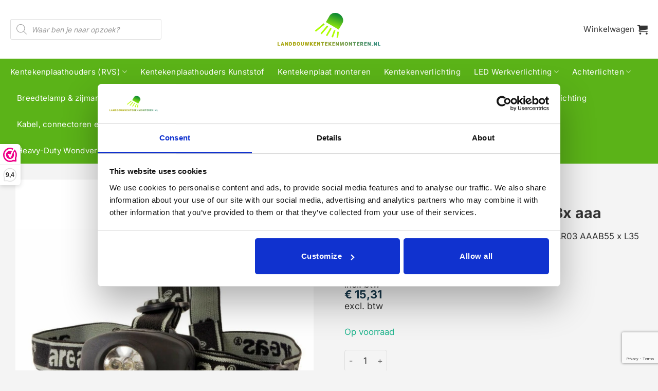

--- FILE ---
content_type: text/html; charset=UTF-8
request_url: https://landbouwkentekenmonteren.nl/product/arcas-headlight-5-led-met-3x-aaa/
body_size: 48421
content:
<!DOCTYPE html>
<html lang="nl-NL" class="loading-site no-js">
<head>
	<meta charset="UTF-8" />
	<link rel="profile" href="http://gmpg.org/xfn/11" />
	<link rel="pingback" href="https://landbouwkentekenmonteren.nl/xmlrpc.php" />

	<script>(function(html){html.className = html.className.replace(/\bno-js\b/,'js')})(document.documentElement);</script>
<meta name='robots' content='index, follow, max-image-preview:large, max-snippet:-1, max-video-preview:-1' />

<!-- Google Tag Manager for WordPress by gtm4wp.com -->
<script data-cfasync="false" data-pagespeed-no-defer>
	var gtm4wp_datalayer_name = "dataLayer";
	var dataLayer = dataLayer || [];
	const gtm4wp_use_sku_instead = 1;
	const gtm4wp_currency = 'EUR';
	const gtm4wp_product_per_impression = 10;
	const gtm4wp_clear_ecommerce = false;
	const gtm4wp_datalayer_max_timeout = 2000;
</script>
<!-- End Google Tag Manager for WordPress by gtm4wp.com --><meta name="viewport" content="width=device-width, initial-scale=1" /><script>window._wca = window._wca || [];</script>

	<!-- This site is optimized with the Yoast SEO plugin v26.1 - https://yoast.com/wordpress/plugins/seo/ -->
	<title>Bestel:Arcas HEADLIGHT 5 LED met 3x aaa | 2 jaar garantie | Snelle levering!</title>
	<meta name="description" content="Koop Arcas HEADLIGHT 5 LED met 3x aaa | Groot assortiment | 2 Jaar garantie | Snel geleverd | Landbouwkentekenmonteren.nl | Gratis verzending vanaf €100,-" />
	<link rel="canonical" href="https://landbouwkentekenmonteren.nl/product/arcas-headlight-5-led-met-3x-aaa/" />
	<meta property="og:locale" content="nl_NL" />
	<meta property="og:type" content="article" />
	<meta property="og:title" content="Bestel:Arcas HEADLIGHT 5 LED met 3x aaa | 2 jaar garantie | Snelle levering!" />
	<meta property="og:description" content="Koop Arcas HEADLIGHT 5 LED met 3x aaa | Groot assortiment | 2 Jaar garantie | Snel geleverd | Landbouwkentekenmonteren.nl | Gratis verzending vanaf €100,-" />
	<meta property="og:url" content="https://landbouwkentekenmonteren.nl/product/arcas-headlight-5-led-met-3x-aaa/" />
	<meta property="og:site_name" content="Landbouwkentekenmonteren" />
	<meta property="article:publisher" content="https://www.facebook.com/landbouwkentekenmonteren/" />
	<meta property="article:modified_time" content="2025-03-30T18:37:25+00:00" />
	<meta property="og:image" content="https://landbouwkentekenmonteren.nl/wp-content/uploads/2022/08/1716238063.jpg" />
	<meta property="og:image:width" content="760" />
	<meta property="og:image:height" content="507" />
	<meta property="og:image:type" content="image/jpeg" />
	<meta name="twitter:card" content="summary_large_image" />
	<script type="application/ld+json" class="yoast-schema-graph">{"@context":"https://schema.org","@graph":[{"@type":"WebPage","@id":"https://landbouwkentekenmonteren.nl/product/arcas-headlight-5-led-met-3x-aaa/","url":"https://landbouwkentekenmonteren.nl/product/arcas-headlight-5-led-met-3x-aaa/","name":"Bestel:Arcas HEADLIGHT 5 LED met 3x aaa | 2 jaar garantie | Snelle levering!","isPartOf":{"@id":"https://landbouwkentekenmonteren.nl/#website"},"primaryImageOfPage":{"@id":"https://landbouwkentekenmonteren.nl/product/arcas-headlight-5-led-met-3x-aaa/#primaryimage"},"image":{"@id":"https://landbouwkentekenmonteren.nl/product/arcas-headlight-5-led-met-3x-aaa/#primaryimage"},"thumbnailUrl":"https://landbouwkentekenmonteren.nl/wp-content/uploads/2022/08/1716238063.jpg","datePublished":"2022-09-02T06:04:24+00:00","dateModified":"2025-03-30T18:37:25+00:00","description":"Koop Arcas HEADLIGHT 5 LED met 3x aaa | Groot assortiment | 2 Jaar garantie | Snel geleverd | Landbouwkentekenmonteren.nl | Gratis verzending vanaf €100,-","breadcrumb":{"@id":"https://landbouwkentekenmonteren.nl/product/arcas-headlight-5-led-met-3x-aaa/#breadcrumb"},"inLanguage":"nl-NL","potentialAction":[{"@type":"ReadAction","target":["https://landbouwkentekenmonteren.nl/product/arcas-headlight-5-led-met-3x-aaa/"]}]},{"@type":"ImageObject","inLanguage":"nl-NL","@id":"https://landbouwkentekenmonteren.nl/product/arcas-headlight-5-led-met-3x-aaa/#primaryimage","url":"https://landbouwkentekenmonteren.nl/wp-content/uploads/2022/08/1716238063.jpg","contentUrl":"https://landbouwkentekenmonteren.nl/wp-content/uploads/2022/08/1716238063.jpg","width":760,"height":507,"caption":"Arcas HEADLIGHT 5 LED met 3x aaa"},{"@type":"BreadcrumbList","@id":"https://landbouwkentekenmonteren.nl/product/arcas-headlight-5-led-met-3x-aaa/#breadcrumb","itemListElement":[{"@type":"ListItem","position":1,"name":"Home","item":"https://landbouwkentekenmonteren.nl/"},{"@type":"ListItem","position":2,"name":"Winkel","item":"https://landbouwkentekenmonteren.nl/winkel/"},{"@type":"ListItem","position":3,"name":"Arcas HEADLIGHT 5 LED met 3x aaa"}]},{"@type":"WebSite","@id":"https://landbouwkentekenmonteren.nl/#website","url":"https://landbouwkentekenmonteren.nl/","name":"Landbouwkentekenmonteren.nl","description":"","publisher":{"@id":"https://landbouwkentekenmonteren.nl/#organization"},"potentialAction":[{"@type":"SearchAction","target":{"@type":"EntryPoint","urlTemplate":"https://landbouwkentekenmonteren.nl/?s={search_term_string}"},"query-input":{"@type":"PropertyValueSpecification","valueRequired":true,"valueName":"search_term_string"}}],"inLanguage":"nl-NL"},{"@type":"Organization","@id":"https://landbouwkentekenmonteren.nl/#organization","name":"Landbouwkentekenmonteren.nl","url":"https://landbouwkentekenmonteren.nl/","logo":{"@type":"ImageObject","inLanguage":"nl-NL","@id":"https://landbouwkentekenmonteren.nl/#/schema/logo/image/","url":"https://landbouwkentekenmonteren.nl/wp-content/uploads/2022/10/Transparant-kleiner.png","contentUrl":"https://landbouwkentekenmonteren.nl/wp-content/uploads/2022/10/Transparant-kleiner.png","width":3476,"height":1554,"caption":"Landbouwkentekenmonteren.nl"},"image":{"@id":"https://landbouwkentekenmonteren.nl/#/schema/logo/image/"},"sameAs":["https://www.facebook.com/landbouwkentekenmonteren/"]}]}</script>
	<!-- / Yoast SEO plugin. -->


<link rel='dns-prefetch' href='//stats.wp.com' />
<link rel='prefetch' href='https://landbouwkentekenmonteren.nl/wp-content/themes/flatsome/assets/js/flatsome.js?ver=22889b626eb7ec03b5a4' />
<link rel='prefetch' href='https://landbouwkentekenmonteren.nl/wp-content/themes/flatsome/assets/js/chunk.slider.js?ver=3.20.1' />
<link rel='prefetch' href='https://landbouwkentekenmonteren.nl/wp-content/themes/flatsome/assets/js/chunk.popups.js?ver=3.20.1' />
<link rel='prefetch' href='https://landbouwkentekenmonteren.nl/wp-content/themes/flatsome/assets/js/chunk.tooltips.js?ver=3.20.1' />
<link rel='prefetch' href='https://landbouwkentekenmonteren.nl/wp-content/themes/flatsome/assets/js/woocommerce.js?ver=1c9be63d628ff7c3ff4c' />
<link rel="alternate" type="application/rss+xml" title="Landbouwkentekenmonteren &raquo; feed" href="https://landbouwkentekenmonteren.nl/feed/" />
<link rel="alternate" type="application/rss+xml" title="Landbouwkentekenmonteren &raquo; reacties feed" href="https://landbouwkentekenmonteren.nl/comments/feed/" />
<link rel="alternate" title="oEmbed (JSON)" type="application/json+oembed" href="https://landbouwkentekenmonteren.nl/wp-json/oembed/1.0/embed?url=https%3A%2F%2Flandbouwkentekenmonteren.nl%2Fproduct%2Farcas-headlight-5-led-met-3x-aaa%2F" />
<link rel="alternate" title="oEmbed (XML)" type="text/xml+oembed" href="https://landbouwkentekenmonteren.nl/wp-json/oembed/1.0/embed?url=https%3A%2F%2Flandbouwkentekenmonteren.nl%2Fproduct%2Farcas-headlight-5-led-met-3x-aaa%2F&#038;format=xml" />
<style id='wp-img-auto-sizes-contain-inline-css' type='text/css'>
img:is([sizes=auto i],[sizes^="auto," i]){contain-intrinsic-size:3000px 1500px}
/*# sourceURL=wp-img-auto-sizes-contain-inline-css */
</style>

<link rel='stylesheet' id='wooco-blocks-css' href='https://landbouwkentekenmonteren.nl/wp-content/plugins/wpc-composite-products/assets/css/blocks.css?ver=7.6.2' type='text/css' media='all' />
<link rel='stylesheet' id='woosb-blocks-css' href='https://landbouwkentekenmonteren.nl/wp-content/plugins/woo-product-bundle/assets/css/blocks.css?ver=8.3.5' type='text/css' media='all' />
<style id='wp-emoji-styles-inline-css' type='text/css'>

	img.wp-smiley, img.emoji {
		display: inline !important;
		border: none !important;
		box-shadow: none !important;
		height: 1em !important;
		width: 1em !important;
		margin: 0 0.07em !important;
		vertical-align: -0.1em !important;
		background: none !important;
		padding: 0 !important;
	}
/*# sourceURL=wp-emoji-styles-inline-css */
</style>
<style id='wp-block-library-inline-css' type='text/css'>
:root{--wp-block-synced-color:#7a00df;--wp-block-synced-color--rgb:122,0,223;--wp-bound-block-color:var(--wp-block-synced-color);--wp-editor-canvas-background:#ddd;--wp-admin-theme-color:#007cba;--wp-admin-theme-color--rgb:0,124,186;--wp-admin-theme-color-darker-10:#006ba1;--wp-admin-theme-color-darker-10--rgb:0,107,160.5;--wp-admin-theme-color-darker-20:#005a87;--wp-admin-theme-color-darker-20--rgb:0,90,135;--wp-admin-border-width-focus:2px}@media (min-resolution:192dpi){:root{--wp-admin-border-width-focus:1.5px}}.wp-element-button{cursor:pointer}:root .has-very-light-gray-background-color{background-color:#eee}:root .has-very-dark-gray-background-color{background-color:#313131}:root .has-very-light-gray-color{color:#eee}:root .has-very-dark-gray-color{color:#313131}:root .has-vivid-green-cyan-to-vivid-cyan-blue-gradient-background{background:linear-gradient(135deg,#00d084,#0693e3)}:root .has-purple-crush-gradient-background{background:linear-gradient(135deg,#34e2e4,#4721fb 50%,#ab1dfe)}:root .has-hazy-dawn-gradient-background{background:linear-gradient(135deg,#faaca8,#dad0ec)}:root .has-subdued-olive-gradient-background{background:linear-gradient(135deg,#fafae1,#67a671)}:root .has-atomic-cream-gradient-background{background:linear-gradient(135deg,#fdd79a,#004a59)}:root .has-nightshade-gradient-background{background:linear-gradient(135deg,#330968,#31cdcf)}:root .has-midnight-gradient-background{background:linear-gradient(135deg,#020381,#2874fc)}:root{--wp--preset--font-size--normal:16px;--wp--preset--font-size--huge:42px}.has-regular-font-size{font-size:1em}.has-larger-font-size{font-size:2.625em}.has-normal-font-size{font-size:var(--wp--preset--font-size--normal)}.has-huge-font-size{font-size:var(--wp--preset--font-size--huge)}.has-text-align-center{text-align:center}.has-text-align-left{text-align:left}.has-text-align-right{text-align:right}.has-fit-text{white-space:nowrap!important}#end-resizable-editor-section{display:none}.aligncenter{clear:both}.items-justified-left{justify-content:flex-start}.items-justified-center{justify-content:center}.items-justified-right{justify-content:flex-end}.items-justified-space-between{justify-content:space-between}.screen-reader-text{border:0;clip-path:inset(50%);height:1px;margin:-1px;overflow:hidden;padding:0;position:absolute;width:1px;word-wrap:normal!important}.screen-reader-text:focus{background-color:#ddd;clip-path:none;color:#444;display:block;font-size:1em;height:auto;left:5px;line-height:normal;padding:15px 23px 14px;text-decoration:none;top:5px;width:auto;z-index:100000}html :where(.has-border-color){border-style:solid}html :where([style*=border-top-color]){border-top-style:solid}html :where([style*=border-right-color]){border-right-style:solid}html :where([style*=border-bottom-color]){border-bottom-style:solid}html :where([style*=border-left-color]){border-left-style:solid}html :where([style*=border-width]){border-style:solid}html :where([style*=border-top-width]){border-top-style:solid}html :where([style*=border-right-width]){border-right-style:solid}html :where([style*=border-bottom-width]){border-bottom-style:solid}html :where([style*=border-left-width]){border-left-style:solid}html :where(img[class*=wp-image-]){height:auto;max-width:100%}:where(figure){margin:0 0 1em}html :where(.is-position-sticky){--wp-admin--admin-bar--position-offset:var(--wp-admin--admin-bar--height,0px)}@media screen and (max-width:600px){html :where(.is-position-sticky){--wp-admin--admin-bar--position-offset:0px}}

/*# sourceURL=wp-block-library-inline-css */
</style><link rel='stylesheet' id='wc-blocks-style-css' href='https://landbouwkentekenmonteren.nl/wp-content/plugins/woocommerce/assets/client/blocks/wc-blocks.css?ver=wc-10.4.3' type='text/css' media='all' />
<style id='global-styles-inline-css' type='text/css'>
:root{--wp--preset--aspect-ratio--square: 1;--wp--preset--aspect-ratio--4-3: 4/3;--wp--preset--aspect-ratio--3-4: 3/4;--wp--preset--aspect-ratio--3-2: 3/2;--wp--preset--aspect-ratio--2-3: 2/3;--wp--preset--aspect-ratio--16-9: 16/9;--wp--preset--aspect-ratio--9-16: 9/16;--wp--preset--color--black: #000000;--wp--preset--color--cyan-bluish-gray: #abb8c3;--wp--preset--color--white: #ffffff;--wp--preset--color--pale-pink: #f78da7;--wp--preset--color--vivid-red: #cf2e2e;--wp--preset--color--luminous-vivid-orange: #ff6900;--wp--preset--color--luminous-vivid-amber: #fcb900;--wp--preset--color--light-green-cyan: #7bdcb5;--wp--preset--color--vivid-green-cyan: #00d084;--wp--preset--color--pale-cyan-blue: #8ed1fc;--wp--preset--color--vivid-cyan-blue: #0693e3;--wp--preset--color--vivid-purple: #9b51e0;--wp--preset--color--primary: #5bb318;--wp--preset--color--secondary: #f0b13d;--wp--preset--color--success: #25b791;--wp--preset--color--alert: #fd6571;--wp--preset--gradient--vivid-cyan-blue-to-vivid-purple: linear-gradient(135deg,rgb(6,147,227) 0%,rgb(155,81,224) 100%);--wp--preset--gradient--light-green-cyan-to-vivid-green-cyan: linear-gradient(135deg,rgb(122,220,180) 0%,rgb(0,208,130) 100%);--wp--preset--gradient--luminous-vivid-amber-to-luminous-vivid-orange: linear-gradient(135deg,rgb(252,185,0) 0%,rgb(255,105,0) 100%);--wp--preset--gradient--luminous-vivid-orange-to-vivid-red: linear-gradient(135deg,rgb(255,105,0) 0%,rgb(207,46,46) 100%);--wp--preset--gradient--very-light-gray-to-cyan-bluish-gray: linear-gradient(135deg,rgb(238,238,238) 0%,rgb(169,184,195) 100%);--wp--preset--gradient--cool-to-warm-spectrum: linear-gradient(135deg,rgb(74,234,220) 0%,rgb(151,120,209) 20%,rgb(207,42,186) 40%,rgb(238,44,130) 60%,rgb(251,105,98) 80%,rgb(254,248,76) 100%);--wp--preset--gradient--blush-light-purple: linear-gradient(135deg,rgb(255,206,236) 0%,rgb(152,150,240) 100%);--wp--preset--gradient--blush-bordeaux: linear-gradient(135deg,rgb(254,205,165) 0%,rgb(254,45,45) 50%,rgb(107,0,62) 100%);--wp--preset--gradient--luminous-dusk: linear-gradient(135deg,rgb(255,203,112) 0%,rgb(199,81,192) 50%,rgb(65,88,208) 100%);--wp--preset--gradient--pale-ocean: linear-gradient(135deg,rgb(255,245,203) 0%,rgb(182,227,212) 50%,rgb(51,167,181) 100%);--wp--preset--gradient--electric-grass: linear-gradient(135deg,rgb(202,248,128) 0%,rgb(113,206,126) 100%);--wp--preset--gradient--midnight: linear-gradient(135deg,rgb(2,3,129) 0%,rgb(40,116,252) 100%);--wp--preset--font-size--small: 13px;--wp--preset--font-size--medium: 20px;--wp--preset--font-size--large: 36px;--wp--preset--font-size--x-large: 42px;--wp--preset--spacing--20: 0.44rem;--wp--preset--spacing--30: 0.67rem;--wp--preset--spacing--40: 1rem;--wp--preset--spacing--50: 1.5rem;--wp--preset--spacing--60: 2.25rem;--wp--preset--spacing--70: 3.38rem;--wp--preset--spacing--80: 5.06rem;--wp--preset--shadow--natural: 6px 6px 9px rgba(0, 0, 0, 0.2);--wp--preset--shadow--deep: 12px 12px 50px rgba(0, 0, 0, 0.4);--wp--preset--shadow--sharp: 6px 6px 0px rgba(0, 0, 0, 0.2);--wp--preset--shadow--outlined: 6px 6px 0px -3px rgb(255, 255, 255), 6px 6px rgb(0, 0, 0);--wp--preset--shadow--crisp: 6px 6px 0px rgb(0, 0, 0);}:where(body) { margin: 0; }.wp-site-blocks > .alignleft { float: left; margin-right: 2em; }.wp-site-blocks > .alignright { float: right; margin-left: 2em; }.wp-site-blocks > .aligncenter { justify-content: center; margin-left: auto; margin-right: auto; }:where(.is-layout-flex){gap: 0.5em;}:where(.is-layout-grid){gap: 0.5em;}.is-layout-flow > .alignleft{float: left;margin-inline-start: 0;margin-inline-end: 2em;}.is-layout-flow > .alignright{float: right;margin-inline-start: 2em;margin-inline-end: 0;}.is-layout-flow > .aligncenter{margin-left: auto !important;margin-right: auto !important;}.is-layout-constrained > .alignleft{float: left;margin-inline-start: 0;margin-inline-end: 2em;}.is-layout-constrained > .alignright{float: right;margin-inline-start: 2em;margin-inline-end: 0;}.is-layout-constrained > .aligncenter{margin-left: auto !important;margin-right: auto !important;}.is-layout-constrained > :where(:not(.alignleft):not(.alignright):not(.alignfull)){margin-left: auto !important;margin-right: auto !important;}body .is-layout-flex{display: flex;}.is-layout-flex{flex-wrap: wrap;align-items: center;}.is-layout-flex > :is(*, div){margin: 0;}body .is-layout-grid{display: grid;}.is-layout-grid > :is(*, div){margin: 0;}body{padding-top: 0px;padding-right: 0px;padding-bottom: 0px;padding-left: 0px;}a:where(:not(.wp-element-button)){text-decoration: none;}:root :where(.wp-element-button, .wp-block-button__link){background-color: #32373c;border-width: 0;color: #fff;font-family: inherit;font-size: inherit;font-style: inherit;font-weight: inherit;letter-spacing: inherit;line-height: inherit;padding-top: calc(0.667em + 2px);padding-right: calc(1.333em + 2px);padding-bottom: calc(0.667em + 2px);padding-left: calc(1.333em + 2px);text-decoration: none;text-transform: inherit;}.has-black-color{color: var(--wp--preset--color--black) !important;}.has-cyan-bluish-gray-color{color: var(--wp--preset--color--cyan-bluish-gray) !important;}.has-white-color{color: var(--wp--preset--color--white) !important;}.has-pale-pink-color{color: var(--wp--preset--color--pale-pink) !important;}.has-vivid-red-color{color: var(--wp--preset--color--vivid-red) !important;}.has-luminous-vivid-orange-color{color: var(--wp--preset--color--luminous-vivid-orange) !important;}.has-luminous-vivid-amber-color{color: var(--wp--preset--color--luminous-vivid-amber) !important;}.has-light-green-cyan-color{color: var(--wp--preset--color--light-green-cyan) !important;}.has-vivid-green-cyan-color{color: var(--wp--preset--color--vivid-green-cyan) !important;}.has-pale-cyan-blue-color{color: var(--wp--preset--color--pale-cyan-blue) !important;}.has-vivid-cyan-blue-color{color: var(--wp--preset--color--vivid-cyan-blue) !important;}.has-vivid-purple-color{color: var(--wp--preset--color--vivid-purple) !important;}.has-primary-color{color: var(--wp--preset--color--primary) !important;}.has-secondary-color{color: var(--wp--preset--color--secondary) !important;}.has-success-color{color: var(--wp--preset--color--success) !important;}.has-alert-color{color: var(--wp--preset--color--alert) !important;}.has-black-background-color{background-color: var(--wp--preset--color--black) !important;}.has-cyan-bluish-gray-background-color{background-color: var(--wp--preset--color--cyan-bluish-gray) !important;}.has-white-background-color{background-color: var(--wp--preset--color--white) !important;}.has-pale-pink-background-color{background-color: var(--wp--preset--color--pale-pink) !important;}.has-vivid-red-background-color{background-color: var(--wp--preset--color--vivid-red) !important;}.has-luminous-vivid-orange-background-color{background-color: var(--wp--preset--color--luminous-vivid-orange) !important;}.has-luminous-vivid-amber-background-color{background-color: var(--wp--preset--color--luminous-vivid-amber) !important;}.has-light-green-cyan-background-color{background-color: var(--wp--preset--color--light-green-cyan) !important;}.has-vivid-green-cyan-background-color{background-color: var(--wp--preset--color--vivid-green-cyan) !important;}.has-pale-cyan-blue-background-color{background-color: var(--wp--preset--color--pale-cyan-blue) !important;}.has-vivid-cyan-blue-background-color{background-color: var(--wp--preset--color--vivid-cyan-blue) !important;}.has-vivid-purple-background-color{background-color: var(--wp--preset--color--vivid-purple) !important;}.has-primary-background-color{background-color: var(--wp--preset--color--primary) !important;}.has-secondary-background-color{background-color: var(--wp--preset--color--secondary) !important;}.has-success-background-color{background-color: var(--wp--preset--color--success) !important;}.has-alert-background-color{background-color: var(--wp--preset--color--alert) !important;}.has-black-border-color{border-color: var(--wp--preset--color--black) !important;}.has-cyan-bluish-gray-border-color{border-color: var(--wp--preset--color--cyan-bluish-gray) !important;}.has-white-border-color{border-color: var(--wp--preset--color--white) !important;}.has-pale-pink-border-color{border-color: var(--wp--preset--color--pale-pink) !important;}.has-vivid-red-border-color{border-color: var(--wp--preset--color--vivid-red) !important;}.has-luminous-vivid-orange-border-color{border-color: var(--wp--preset--color--luminous-vivid-orange) !important;}.has-luminous-vivid-amber-border-color{border-color: var(--wp--preset--color--luminous-vivid-amber) !important;}.has-light-green-cyan-border-color{border-color: var(--wp--preset--color--light-green-cyan) !important;}.has-vivid-green-cyan-border-color{border-color: var(--wp--preset--color--vivid-green-cyan) !important;}.has-pale-cyan-blue-border-color{border-color: var(--wp--preset--color--pale-cyan-blue) !important;}.has-vivid-cyan-blue-border-color{border-color: var(--wp--preset--color--vivid-cyan-blue) !important;}.has-vivid-purple-border-color{border-color: var(--wp--preset--color--vivid-purple) !important;}.has-primary-border-color{border-color: var(--wp--preset--color--primary) !important;}.has-secondary-border-color{border-color: var(--wp--preset--color--secondary) !important;}.has-success-border-color{border-color: var(--wp--preset--color--success) !important;}.has-alert-border-color{border-color: var(--wp--preset--color--alert) !important;}.has-vivid-cyan-blue-to-vivid-purple-gradient-background{background: var(--wp--preset--gradient--vivid-cyan-blue-to-vivid-purple) !important;}.has-light-green-cyan-to-vivid-green-cyan-gradient-background{background: var(--wp--preset--gradient--light-green-cyan-to-vivid-green-cyan) !important;}.has-luminous-vivid-amber-to-luminous-vivid-orange-gradient-background{background: var(--wp--preset--gradient--luminous-vivid-amber-to-luminous-vivid-orange) !important;}.has-luminous-vivid-orange-to-vivid-red-gradient-background{background: var(--wp--preset--gradient--luminous-vivid-orange-to-vivid-red) !important;}.has-very-light-gray-to-cyan-bluish-gray-gradient-background{background: var(--wp--preset--gradient--very-light-gray-to-cyan-bluish-gray) !important;}.has-cool-to-warm-spectrum-gradient-background{background: var(--wp--preset--gradient--cool-to-warm-spectrum) !important;}.has-blush-light-purple-gradient-background{background: var(--wp--preset--gradient--blush-light-purple) !important;}.has-blush-bordeaux-gradient-background{background: var(--wp--preset--gradient--blush-bordeaux) !important;}.has-luminous-dusk-gradient-background{background: var(--wp--preset--gradient--luminous-dusk) !important;}.has-pale-ocean-gradient-background{background: var(--wp--preset--gradient--pale-ocean) !important;}.has-electric-grass-gradient-background{background: var(--wp--preset--gradient--electric-grass) !important;}.has-midnight-gradient-background{background: var(--wp--preset--gradient--midnight) !important;}.has-small-font-size{font-size: var(--wp--preset--font-size--small) !important;}.has-medium-font-size{font-size: var(--wp--preset--font-size--medium) !important;}.has-large-font-size{font-size: var(--wp--preset--font-size--large) !important;}.has-x-large-font-size{font-size: var(--wp--preset--font-size--x-large) !important;}
/*# sourceURL=global-styles-inline-css */
</style>

<link rel='stylesheet' id='contact-form-7-css' href='https://landbouwkentekenmonteren.nl/wp-content/plugins/contact-form-7/includes/css/styles.css?ver=6.1.2' type='text/css' media='all' />
<link rel='stylesheet' id='photoswipe-css' href='https://landbouwkentekenmonteren.nl/wp-content/plugins/woocommerce/assets/css/photoswipe/photoswipe.min.css?ver=10.4.3' type='text/css' media='all' />
<link rel='stylesheet' id='photoswipe-default-skin-css' href='https://landbouwkentekenmonteren.nl/wp-content/plugins/woocommerce/assets/css/photoswipe/default-skin/default-skin.min.css?ver=10.4.3' type='text/css' media='all' />
<style id='woocommerce-inline-inline-css' type='text/css'>
.woocommerce form .form-row .required { visibility: visible; }
/*# sourceURL=woocommerce-inline-inline-css */
</style>
<link rel='stylesheet' id='wooco-frontend-css' href='https://landbouwkentekenmonteren.nl/wp-content/plugins/wpc-composite-products/assets/css/frontend.css?ver=7.6.2' type='text/css' media='all' />
<link rel='stylesheet' id='woosb-frontend-css' href='https://landbouwkentekenmonteren.nl/wp-content/plugins/woo-product-bundle/assets/css/frontend.css?ver=8.3.5' type='text/css' media='all' />
<link rel='stylesheet' id='dgwt-wcas-style-css' href='https://landbouwkentekenmonteren.nl/wp-content/plugins/ajax-search-for-woocommerce-premium/assets/css/style.min.css?ver=1.31.0' type='text/css' media='all' />
<link rel='stylesheet' id='flatsome-swatches-frontend-css' href='https://landbouwkentekenmonteren.nl/wp-content/themes/flatsome/assets/css/extensions/flatsome-swatches-frontend.css?ver=3.20.1' type='text/css' media='all' />
<link rel='stylesheet' id='flatsome-main-css' href='https://landbouwkentekenmonteren.nl/wp-content/themes/flatsome/assets/css/flatsome.css?ver=3.20.1' type='text/css' media='all' />
<style id='flatsome-main-inline-css' type='text/css'>
@font-face {
				font-family: "fl-icons";
				font-display: block;
				src: url(https://landbouwkentekenmonteren.nl/wp-content/themes/flatsome/assets/css/icons/fl-icons.eot?v=3.20.1);
				src:
					url(https://landbouwkentekenmonteren.nl/wp-content/themes/flatsome/assets/css/icons/fl-icons.eot#iefix?v=3.20.1) format("embedded-opentype"),
					url(https://landbouwkentekenmonteren.nl/wp-content/themes/flatsome/assets/css/icons/fl-icons.woff2?v=3.20.1) format("woff2"),
					url(https://landbouwkentekenmonteren.nl/wp-content/themes/flatsome/assets/css/icons/fl-icons.ttf?v=3.20.1) format("truetype"),
					url(https://landbouwkentekenmonteren.nl/wp-content/themes/flatsome/assets/css/icons/fl-icons.woff?v=3.20.1) format("woff"),
					url(https://landbouwkentekenmonteren.nl/wp-content/themes/flatsome/assets/css/icons/fl-icons.svg?v=3.20.1#fl-icons) format("svg");
			}
/*# sourceURL=flatsome-main-inline-css */
</style>
<link rel='stylesheet' id='flatsome-shop-css' href='https://landbouwkentekenmonteren.nl/wp-content/themes/flatsome/assets/css/flatsome-shop.css?ver=3.20.1' type='text/css' media='all' />
<link rel='stylesheet' id='flatsome-style-css' href='https://landbouwkentekenmonteren.nl/wp-content/themes/bkm/style.css?ver=3.0' type='text/css' media='all' />
<script>(function(url,id){var script=document.createElement('script');script.async=true;script.src='https://'+url+'/sidebar.js?id='+id+'&c='+cachebuster(10,id);var ref=document.getElementsByTagName('script')[0];ref.parentNode.insertBefore(script,ref);function cachebuster(refreshMinutes,id){var now=Date.now();var interval=refreshMinutes*60e3;var shift=(Math.sin(id)||0)*interval;return Math.floor((now+shift)/interval);}})("dashboard.webwinkelkeur.nl",1213320);</script><script type="text/javascript" src="https://landbouwkentekenmonteren.nl/wp-includes/js/jquery/jquery.min.js?ver=3.7.1" id="jquery-core-js"></script>
<script type="text/javascript" src="https://landbouwkentekenmonteren.nl/wp-includes/js/jquery/jquery-migrate.min.js?ver=3.4.1" id="jquery-migrate-js"></script>
<script type="text/javascript" id="jquery-js-after">
/* <![CDATA[ */
if (typeof (window.wpfReadyList) == "undefined") {
			var v = jQuery.fn.jquery;
			if (v && parseInt(v) >= 3 && window.self === window.top) {
				var readyList=[];
				window.originalReadyMethod = jQuery.fn.ready;
				jQuery.fn.ready = function(){
					if(arguments.length && arguments.length > 0 && typeof arguments[0] === "function") {
						readyList.push({"c": this, "a": arguments});
					}
					return window.originalReadyMethod.apply( this, arguments );
				};
				window.wpfReadyList = readyList;
			}}
//# sourceURL=jquery-js-after
/* ]]> */
</script>
<script type="text/javascript" src="https://landbouwkentekenmonteren.nl/wp-content/plugins/woocommerce/assets/js/jquery-blockui/jquery.blockUI.min.js?ver=2.7.0-wc.10.4.3" id="wc-jquery-blockui-js" data-wp-strategy="defer"></script>
<script type="text/javascript" id="wc-add-to-cart-js-extra">
/* <![CDATA[ */
var wc_add_to_cart_params = {"ajax_url":"/wp-admin/admin-ajax.php","wc_ajax_url":"/?wc-ajax=%%endpoint%%","i18n_view_cart":"Bekijk winkelwagen","cart_url":"https://landbouwkentekenmonteren.nl/winkelwagen/","is_cart":"","cart_redirect_after_add":"no"};
//# sourceURL=wc-add-to-cart-js-extra
/* ]]> */
</script>
<script type="text/javascript" src="https://landbouwkentekenmonteren.nl/wp-content/plugins/woocommerce/assets/js/frontend/add-to-cart.min.js?ver=10.4.3" id="wc-add-to-cart-js" defer="defer" data-wp-strategy="defer"></script>
<script type="text/javascript" src="https://landbouwkentekenmonteren.nl/wp-content/plugins/woocommerce/assets/js/photoswipe/photoswipe.min.js?ver=4.1.1-wc.10.4.3" id="wc-photoswipe-js" defer="defer" data-wp-strategy="defer"></script>
<script type="text/javascript" src="https://landbouwkentekenmonteren.nl/wp-content/plugins/woocommerce/assets/js/photoswipe/photoswipe-ui-default.min.js?ver=4.1.1-wc.10.4.3" id="wc-photoswipe-ui-default-js" defer="defer" data-wp-strategy="defer"></script>
<script type="text/javascript" id="wc-single-product-js-extra">
/* <![CDATA[ */
var wc_single_product_params = {"i18n_required_rating_text":"Selecteer een waardering","i18n_rating_options":["1 van de 5 sterren","2 van de 5 sterren","3 van de 5 sterren","4 van de 5 sterren","5 van de 5 sterren"],"i18n_product_gallery_trigger_text":"Afbeeldinggalerij in volledig scherm bekijken","review_rating_required":"yes","flexslider":{"rtl":false,"animation":"slide","smoothHeight":true,"directionNav":false,"controlNav":"thumbnails","slideshow":false,"animationSpeed":500,"animationLoop":false,"allowOneSlide":false},"zoom_enabled":"","zoom_options":[],"photoswipe_enabled":"1","photoswipe_options":{"shareEl":false,"closeOnScroll":false,"history":false,"hideAnimationDuration":0,"showAnimationDuration":0},"flexslider_enabled":""};
//# sourceURL=wc-single-product-js-extra
/* ]]> */
</script>
<script type="text/javascript" src="https://landbouwkentekenmonteren.nl/wp-content/plugins/woocommerce/assets/js/frontend/single-product.min.js?ver=10.4.3" id="wc-single-product-js" defer="defer" data-wp-strategy="defer"></script>
<script type="text/javascript" src="https://landbouwkentekenmonteren.nl/wp-content/plugins/woocommerce/assets/js/js-cookie/js.cookie.min.js?ver=2.1.4-wc.10.4.3" id="wc-js-cookie-js" data-wp-strategy="defer"></script>
<script type="text/javascript" src="https://stats.wp.com/s-202604.js" id="woocommerce-analytics-js" defer="defer" data-wp-strategy="defer"></script>
<link rel="https://api.w.org/" href="https://landbouwkentekenmonteren.nl/wp-json/" /><link rel="alternate" title="JSON" type="application/json" href="https://landbouwkentekenmonteren.nl/wp-json/wp/v2/product/14902" /><link rel="EditURI" type="application/rsd+xml" title="RSD" href="https://landbouwkentekenmonteren.nl/xmlrpc.php?rsd" />
<meta name="generator" content="WordPress 6.9" />
<meta name="generator" content="WooCommerce 10.4.3" />
<link rel='shortlink' href='https://landbouwkentekenmonteren.nl/?p=14902' />
	<style>img#wpstats{display:none}</style>
		
<!-- Google Tag Manager for WordPress by gtm4wp.com -->
<!-- GTM Container placement set to off -->
<script data-cfasync="false" data-pagespeed-no-defer>
	var dataLayer_content = {"pagePostType":"product","pagePostType2":"single-product","pagePostAuthor":"Tom Kenkhuis","customerTotalOrders":0,"customerTotalOrderValue":0,"customerFirstName":"","customerLastName":"","customerBillingFirstName":"","customerBillingLastName":"","customerBillingCompany":"","customerBillingAddress1":"","customerBillingAddress2":"","customerBillingCity":"","customerBillingState":"","customerBillingPostcode":"","customerBillingCountry":"","customerBillingEmail":"","customerBillingEmailHash":"","customerBillingPhone":"","customerShippingFirstName":"","customerShippingLastName":"","customerShippingCompany":"","customerShippingAddress1":"","customerShippingAddress2":"","customerShippingCity":"","customerShippingState":"","customerShippingPostcode":"","customerShippingCountry":"","cartContent":{"totals":{"applied_coupons":[],"discount_total":0,"subtotal":0,"total":0},"items":[]},"productRatingCounts":[],"productAverageRating":0,"productReviewCount":0,"productType":"simple","productIsVariable":0};
	dataLayer.push( dataLayer_content );
</script>
<script data-cfasync="false" data-pagespeed-no-defer>
	console.warn && console.warn("[GTM4WP] Google Tag Manager container code placement set to OFF !!!");
	console.warn && console.warn("[GTM4WP] Data layer codes are active but GTM container must be loaded using custom coding !!!");
</script>
<!-- End Google Tag Manager for WordPress by gtm4wp.com -->		<style>
			.dgwt-wcas-ico-magnifier,.dgwt-wcas-ico-magnifier-handler{max-width:20px}.dgwt-wcas-search-wrapp{max-width:600px}		</style>
			<style>
		.dgwt-wcas-flatsome-up {
			margin-top: -40vh;
		}

		#search-lightbox .dgwt-wcas-sf-wrapp input[type=search].dgwt-wcas-search-input {
			height: 60px;
			font-size: 20px;
		}

		#search-lightbox .dgwt-wcas-search-wrapp {
			-webkit-transition: all 100ms ease-in-out;
			-moz-transition: all 100ms ease-in-out;
			-ms-transition: all 100ms ease-in-out;
			-o-transition: all 100ms ease-in-out;
			transition: all 100ms ease-in-out;
		}

		#search-lightbox .dgwt-wcas-sf-wrapp .dgwt-wcas-search-submit:before {
			top: 21px;
		}

		.dgwt-wcas-overlay-mobile-on .mfp-wrap .mfp-content {
			width: 100vw;
		}

		.dgwt-wcas-overlay-mobile-on .mfp-wrap,
		.dgwt-wcas-overlay-mobile-on .mfp-close,
		.dgwt-wcas-overlay-mobile-on .nav-sidebar {
			display: none;
		}

		.dgwt-wcas-overlay-mobile-on .main-menu-overlay {
			display: none;
		}

		.dgwt-wcas-open .header-search-dropdown .nav-dropdown {
			opacity: 1;
			max-height: inherit;
			left: -15px !important;
		}

		.dgwt-wcas-open:not(.dgwt-wcas-theme-flatsome-dd-sc) .nav-right .header-search-dropdown .nav-dropdown {
			left: auto;
			/*right: -15px;*/
		}

		.dgwt-wcas-theme-flatsome .nav-dropdown .dgwt-wcas-search-wrapp {
			min-width: 450px;
		}

		.header-search-form {
			min-width: 250px;
		}
	</style>
	<!-- Google Tag Manager -->
<script>(function(w,d,s,l,i){w[l]=w[l]||[];w[l].push({'gtm.start':
new Date().getTime(),event:'gtm.js'});var f=d.getElementsByTagName(s)[0],
j=d.createElement(s),dl=l!='dataLayer'?'&l='+l:'';j.async=true;j.src=
'https://www.googletagmanager.com/gtm.js?id='+i+dl;f.parentNode.insertBefore(j,f);
})(window,document,'script','dataLayer','GTM-NCQVMP8');</script>
<!-- End Google Tag Manager -->
<!-- MailerLite Universal -->
<script>
    (function(w,d,e,u,f,l,n){w[f]=w[f]||function(){(w[f].q=w[f].q||[])
    .push(arguments);},l=d.createElement(e),l.async=1,l.src=u,
    n=d.getElementsByTagName(e)[0],n.parentNode.insertBefore(l,n);})
    (window,document,'script','https://assets.mailerlite.com/js/universal.js','ml');
    ml('account', '196922');
</script>
<!-- End MailerLite Universal -->	<noscript><style>.woocommerce-product-gallery{ opacity: 1 !important; }</style></noscript>
	<link rel="icon" href="https://landbouwkentekenmonteren.nl/wp-content/uploads/2022/10/cropped-favicon-1-32x32.png" sizes="32x32" />
<link rel="icon" href="https://landbouwkentekenmonteren.nl/wp-content/uploads/2022/10/cropped-favicon-1-192x192.png" sizes="192x192" />
<link rel="apple-touch-icon" href="https://landbouwkentekenmonteren.nl/wp-content/uploads/2022/10/cropped-favicon-1-180x180.png" />
<meta name="msapplication-TileImage" content="https://landbouwkentekenmonteren.nl/wp-content/uploads/2022/10/cropped-favicon-1-270x270.png" />
<style id="custom-css" type="text/css">:root {--primary-color: #5bb318;--fs-color-primary: #5bb318;--fs-color-secondary: #f0b13d;--fs-color-success: #25b791;--fs-color-alert: #fd6571;--fs-color-base: #333333;--fs-experimental-link-color: #333333;--fs-experimental-link-color-hover: #5bb318;}.tooltipster-base {--tooltip-color: #fff;--tooltip-bg-color: #000;}.off-canvas-right .mfp-content, .off-canvas-left .mfp-content {--drawer-width: 300px;}.off-canvas .mfp-content.off-canvas-cart {--drawer-width: 360px;}.container-width, .full-width .ubermenu-nav, .container, .row{max-width: 1270px}.row.row-collapse{max-width: 1240px}.row.row-small{max-width: 1262.5px}.row.row-large{max-width: 1300px}.sticky-add-to-cart--active, #wrapper,#main,#main.dark{background-color: #f4f4f4}.header-main{height: 114px}#logo img{max-height: 114px}#logo{width:200px;}#logo img{padding:10px 0;}.header-bottom{min-height: 50px}.header-top{min-height: 50px}.transparent .header-main{height: 90px}.transparent #logo img{max-height: 90px}.has-transparent + .page-title:first-of-type,.has-transparent + #main > .page-title,.has-transparent + #main > div > .page-title,.has-transparent + #main .page-header-wrapper:first-of-type .page-title{padding-top: 140px;}.header.show-on-scroll,.stuck .header-main{height:70px!important}.stuck #logo img{max-height: 70px!important}.search-form{ width: 60%;}.header-bg-color {background-color: #ffffff}.header-bottom {background-color: #5bb318}.top-bar-nav > li > a{line-height: 16px }.header-main .nav > li > a{line-height: 16px }.stuck .header-main .nav > li > a{line-height: 50px }.header-bottom-nav > li > a{line-height: 31px }@media (max-width: 549px) {.header-main{height: 70px}#logo img{max-height: 70px}}.nav-dropdown{border-radius:10px}.nav-dropdown{font-size:100%}.header-top{background-color:#dd9933!important;}.blog-wrapper{background-color: #ffffff;}h1,h2,h3,h4,h5,h6,.heading-font{color: #333333;}body{font-size: 105%;}@media screen and (max-width: 549px){body{font-size: 105%;}}body{font-family: Inter, sans-serif;}body {font-weight: 400;font-style: normal;}.nav > li > a {font-family: Inter, sans-serif;}.mobile-sidebar-levels-2 .nav > li > ul > li > a {font-family: Inter, sans-serif;}.nav > li > a,.mobile-sidebar-levels-2 .nav > li > ul > li > a {font-weight: 400;font-style: normal;}h1,h2,h3,h4,h5,h6,.heading-font, .off-canvas-center .nav-sidebar.nav-vertical > li > a{font-family: Inter, sans-serif;}h1,h2,h3,h4,h5,h6,.heading-font,.banner h1,.banner h2 {font-weight: 700;font-style: normal;}.alt-font{font-family: "Dancing Script", sans-serif;}.alt-font {font-weight: 700!important;font-style: normal!important;}.breadcrumbs{text-transform: none;}button,.button{text-transform: none;}.nav > li > a, .links > li > a{text-transform: none;}.section-title span{text-transform: none;}h3.widget-title,span.widget-title{text-transform: none;}.header:not(.transparent) .header-nav-main.nav > li > a {color: #333333;}.header:not(.transparent) .header-bottom-nav.nav > li > a{color: #ffffff;}.widget:where(:not(.widget_shopping_cart)) a{color: #333333;}.widget:where(:not(.widget_shopping_cart)) a:hover{color: #5bb318;}.widget .tagcloud a:hover{border-color: #5bb318; background-color: #5bb318;}.is-divider{background-color: #ededed;}.current .breadcrumb-step, [data-icon-label]:after, .button#place_order,.button.checkout,.checkout-button,.single_add_to_cart_button.button, .sticky-add-to-cart-select-options-button{background-color: #55d000!important }.has-equal-box-heights .box-image {padding-top: 100%;}.badge-inner.on-sale{background-color: #fd6571}.badge-inner.new-bubble-auto{background-color: #18394c}.badge-inner.new-bubble{background-color: #26b791}.star-rating span:before,.star-rating:before, .woocommerce-page .star-rating:before, .stars a:hover:after, .stars a.active:after{color: #f0b13d}.price del, .product_list_widget del, del .woocommerce-Price-amount { color: #333333; }ins .woocommerce-Price-amount { color: #333333; }input[type='submit'], input[type="button"], button:not(.icon), .button:not(.icon){border-radius: 5px!important}.shop-page-title.featured-title .title-bg{ background-image: url(https://landbouwkentekenmonteren.nl/wp-content/uploads/2022/08/1716238063.jpg)!important;}@media screen and (min-width: 550px){.products .box-vertical .box-image{min-width: 300px!important;width: 300px!important;}}.header-main .social-icons,.header-main .cart-icon strong,.header-main .menu-title,.header-main .header-button > .button.is-outline,.header-main .nav > li > a > i:not(.icon-angle-down){color: #333333!important;}.header-main .header-button > .button.is-outline,.header-main .cart-icon strong:after,.header-main .cart-icon strong{border-color: #333333!important;}.header-main .header-button > .button:not(.is-outline){background-color: #333333!important;}.header-main .current-dropdown .cart-icon strong,.header-main .header-button > .button:hover,.header-main .header-button > .button:hover i,.header-main .header-button > .button:hover span{color:#FFF!important;}.header-main .menu-title:hover,.header-main .social-icons a:hover,.header-main .header-button > .button.is-outline:hover,.header-main .nav > li > a:hover > i:not(.icon-angle-down){color: #333333!important;}.header-main .current-dropdown .cart-icon strong,.header-main .header-button > .button:hover{background-color: #333333!important;}.header-main .current-dropdown .cart-icon strong:after,.header-main .current-dropdown .cart-icon strong,.header-main .header-button > .button:hover{border-color: #333333!important;}button[name='update_cart'] { display: none; }.nav-vertical-fly-out > li + li {border-top-width: 1px; border-top-style: solid;}/* Custom CSS *//*************** COLORS ***************/.breadcrumbs, .widget .current-cat>a, .social-icons, span.amount, .nav-dropdown li.active>a, .breadcrumbs a.current, .breadcrumbs a:hover, .off-canvas .nav-vertical>li>a, .header .html a{color:#18394C; /* DARK BLUE */}ul li.bullet-checkmark:before, ul li.bullet-arrow:before, ul li.bullet-star:before, .ux-menu-link--active .ux-menu-link__link, .ux-menu-link:hover .ux-menu-link__link {color: #26B791;/* GREEN */}ins .woocommerce-Price-amount {color: #fd6571; /* PINK */}/*************** ROUND CORNERS ***************/.round-corners, .round-corners .fill, .round-corners .box-image, .entry-image img, #comments .comment-respond,.box-image, .post-item .entry-image img, .badge-inner.bg-fill, .has-border, .product-thumbnails a, input, textarea {border-radius: 10px ;}.round-corners-top, .round-corners-top .fill, .round-corners-top .box-image, .round-corners-top img {border-radius: 10px 10px 0px 0px;}.lightbox-content {padding: 10px;border-radius: 10px;}/*************** HEADER ***************/@media screen and (min-width: 849px) { .header-inner .nav-left {justify-content: center !important;}}.header-button .circle {border-radius: 4px !important;}.header {border-bottom: 1px solid #ededed;}/*************** GENERAL ***************/.box-overlay.dark .box-text, .box-shade.dark .box-text {text-shadow: none;}p i {display: block;padding: 0px 5px 0px;float: left;}.testimonial-text.is-italic {font-style: unset !important;}.breadcrumbs a {font-weight: bolder;}.nav-pagination>li>span, .nav-pagination>li>a {border: 0px;}/*************** ACCORDION ***************/.accordion-item .toggle i {font-size: 1em;}.accordion-item {background: #F0F6F9;/* BLUE PASTEL */margin-bottom: 10px;border-radius: 10px;padding: 10px;}.accordion-title {border-top: 0px;font-size: 100%;}.accordion-title.active {background-color: transparent;}.accordion-inner {padding: 1em;}/*************** YITH WHISHLIST ***************/.image-tools .wishlist-button:hover {background-color: #FD6571;border-color: #FD6571;}/*************** SHOP: ARCHIVE ***************/.archive.woocommerce #wrapper, .archive.woocommerce #main {background-color: #F0F6F9;}/*************** SHOP: SINGLE PRODUCT ***************/.single-product .container-width {max-width: 100%;}#reviews .large-7, #reviews .large-5 {max-width: 100% !important;flex-basis: 100%;}.product-section-title.uppercase {text-transform: none;letter-spacing: 0px;}.product-section {border-top: 0px;}.slider-nav-reveal .flickity-prev-next-button:hover, .slider-nav-reveal .flickity-prev-next-button {background-color: transparent;-webkit-box-shadow: none;box-shadow: none;}/*************** BLOG ***************/.single-post .is-divider, .box-text-inner .is-divider, .widget .is-divider {background-color: transparent;margin: 5px 0px;}.single-post .entry-header-text {padding: 4% 10% 6% 10%;}@media screen and (min-width: 850px) {.blog .large-10, .archive .large-10 {max-width: 100%;-ms-flex-preferred-size: 100%;flex-basis: 100%;}}.single-post .entry-content > :first-child {padding:0px;}#comments .comment-respond {background-color: #F0F6F9;}/*************** FOOTER ***************/.absolute-footer {display: none !important;visibility: hidden !important;}/*************** MOBILE MENU ***************/.off-canvas .nav-vertical>li>a { font-size: 16px;font-weight: bolder;letter-spacing: 0;}.off-canvas-right .mfp-content, .off-canvas-left .mfp-content { background-color: #fff !important;}@media screen and (max-width: 549px) {.off-canvas .sidebar-menu, .cart-popup-inner.inner-padding {padding: 70px 20px;}.off-canvas-right .mfp-content, .off-canvas-left .mfp-content {width: 90%;}}@media screen and (min-width: 550px) { .off-canvas .sidebar-menu, .cart-popup-inner.inner-padding {padding: 40p 20px;}.off-canvas-right .mfp-content, .off-canvas-left .mfp-content {width: 400px;}}.off-canvas-right .mfp-content, .off-canvas-left .mfp-content {transition: -webkit-transform 0.8s;transition: transform 0.8s;transition: transform 0.8s, -webkit-transform 0.8s;}.label-new.menu-item > a:after{content:"Nieuw";}.label-hot.menu-item > a:after{content:"Hot";}.label-sale.menu-item > a:after{content:"Aanbieding";}.label-popular.menu-item > a:after{content:"Populair";}</style><style id="flatsome-swatches-css">.variations_form .ux-swatch.selected {box-shadow: 0 0 0 2px #1e73be;}.ux-swatches-in-loop .ux-swatch.selected {box-shadow: 0 0 0 2px #1e73be;}</style><style id="kirki-inline-styles">/* cyrillic-ext */
@font-face {
  font-family: 'Inter';
  font-style: normal;
  font-weight: 400;
  font-display: swap;
  src: url(https://landbouwkentekenmonteren.nl/wp-content/fonts/inter/UcC73FwrK3iLTeHuS_nVMrMxCp50SjIa2JL7SUc.woff2) format('woff2');
  unicode-range: U+0460-052F, U+1C80-1C8A, U+20B4, U+2DE0-2DFF, U+A640-A69F, U+FE2E-FE2F;
}
/* cyrillic */
@font-face {
  font-family: 'Inter';
  font-style: normal;
  font-weight: 400;
  font-display: swap;
  src: url(https://landbouwkentekenmonteren.nl/wp-content/fonts/inter/UcC73FwrK3iLTeHuS_nVMrMxCp50SjIa0ZL7SUc.woff2) format('woff2');
  unicode-range: U+0301, U+0400-045F, U+0490-0491, U+04B0-04B1, U+2116;
}
/* greek-ext */
@font-face {
  font-family: 'Inter';
  font-style: normal;
  font-weight: 400;
  font-display: swap;
  src: url(https://landbouwkentekenmonteren.nl/wp-content/fonts/inter/UcC73FwrK3iLTeHuS_nVMrMxCp50SjIa2ZL7SUc.woff2) format('woff2');
  unicode-range: U+1F00-1FFF;
}
/* greek */
@font-face {
  font-family: 'Inter';
  font-style: normal;
  font-weight: 400;
  font-display: swap;
  src: url(https://landbouwkentekenmonteren.nl/wp-content/fonts/inter/UcC73FwrK3iLTeHuS_nVMrMxCp50SjIa1pL7SUc.woff2) format('woff2');
  unicode-range: U+0370-0377, U+037A-037F, U+0384-038A, U+038C, U+038E-03A1, U+03A3-03FF;
}
/* vietnamese */
@font-face {
  font-family: 'Inter';
  font-style: normal;
  font-weight: 400;
  font-display: swap;
  src: url(https://landbouwkentekenmonteren.nl/wp-content/fonts/inter/UcC73FwrK3iLTeHuS_nVMrMxCp50SjIa2pL7SUc.woff2) format('woff2');
  unicode-range: U+0102-0103, U+0110-0111, U+0128-0129, U+0168-0169, U+01A0-01A1, U+01AF-01B0, U+0300-0301, U+0303-0304, U+0308-0309, U+0323, U+0329, U+1EA0-1EF9, U+20AB;
}
/* latin-ext */
@font-face {
  font-family: 'Inter';
  font-style: normal;
  font-weight: 400;
  font-display: swap;
  src: url(https://landbouwkentekenmonteren.nl/wp-content/fonts/inter/UcC73FwrK3iLTeHuS_nVMrMxCp50SjIa25L7SUc.woff2) format('woff2');
  unicode-range: U+0100-02BA, U+02BD-02C5, U+02C7-02CC, U+02CE-02D7, U+02DD-02FF, U+0304, U+0308, U+0329, U+1D00-1DBF, U+1E00-1E9F, U+1EF2-1EFF, U+2020, U+20A0-20AB, U+20AD-20C0, U+2113, U+2C60-2C7F, U+A720-A7FF;
}
/* latin */
@font-face {
  font-family: 'Inter';
  font-style: normal;
  font-weight: 400;
  font-display: swap;
  src: url(https://landbouwkentekenmonteren.nl/wp-content/fonts/inter/UcC73FwrK3iLTeHuS_nVMrMxCp50SjIa1ZL7.woff2) format('woff2');
  unicode-range: U+0000-00FF, U+0131, U+0152-0153, U+02BB-02BC, U+02C6, U+02DA, U+02DC, U+0304, U+0308, U+0329, U+2000-206F, U+20AC, U+2122, U+2191, U+2193, U+2212, U+2215, U+FEFF, U+FFFD;
}
/* cyrillic-ext */
@font-face {
  font-family: 'Inter';
  font-style: normal;
  font-weight: 700;
  font-display: swap;
  src: url(https://landbouwkentekenmonteren.nl/wp-content/fonts/inter/UcC73FwrK3iLTeHuS_nVMrMxCp50SjIa2JL7SUc.woff2) format('woff2');
  unicode-range: U+0460-052F, U+1C80-1C8A, U+20B4, U+2DE0-2DFF, U+A640-A69F, U+FE2E-FE2F;
}
/* cyrillic */
@font-face {
  font-family: 'Inter';
  font-style: normal;
  font-weight: 700;
  font-display: swap;
  src: url(https://landbouwkentekenmonteren.nl/wp-content/fonts/inter/UcC73FwrK3iLTeHuS_nVMrMxCp50SjIa0ZL7SUc.woff2) format('woff2');
  unicode-range: U+0301, U+0400-045F, U+0490-0491, U+04B0-04B1, U+2116;
}
/* greek-ext */
@font-face {
  font-family: 'Inter';
  font-style: normal;
  font-weight: 700;
  font-display: swap;
  src: url(https://landbouwkentekenmonteren.nl/wp-content/fonts/inter/UcC73FwrK3iLTeHuS_nVMrMxCp50SjIa2ZL7SUc.woff2) format('woff2');
  unicode-range: U+1F00-1FFF;
}
/* greek */
@font-face {
  font-family: 'Inter';
  font-style: normal;
  font-weight: 700;
  font-display: swap;
  src: url(https://landbouwkentekenmonteren.nl/wp-content/fonts/inter/UcC73FwrK3iLTeHuS_nVMrMxCp50SjIa1pL7SUc.woff2) format('woff2');
  unicode-range: U+0370-0377, U+037A-037F, U+0384-038A, U+038C, U+038E-03A1, U+03A3-03FF;
}
/* vietnamese */
@font-face {
  font-family: 'Inter';
  font-style: normal;
  font-weight: 700;
  font-display: swap;
  src: url(https://landbouwkentekenmonteren.nl/wp-content/fonts/inter/UcC73FwrK3iLTeHuS_nVMrMxCp50SjIa2pL7SUc.woff2) format('woff2');
  unicode-range: U+0102-0103, U+0110-0111, U+0128-0129, U+0168-0169, U+01A0-01A1, U+01AF-01B0, U+0300-0301, U+0303-0304, U+0308-0309, U+0323, U+0329, U+1EA0-1EF9, U+20AB;
}
/* latin-ext */
@font-face {
  font-family: 'Inter';
  font-style: normal;
  font-weight: 700;
  font-display: swap;
  src: url(https://landbouwkentekenmonteren.nl/wp-content/fonts/inter/UcC73FwrK3iLTeHuS_nVMrMxCp50SjIa25L7SUc.woff2) format('woff2');
  unicode-range: U+0100-02BA, U+02BD-02C5, U+02C7-02CC, U+02CE-02D7, U+02DD-02FF, U+0304, U+0308, U+0329, U+1D00-1DBF, U+1E00-1E9F, U+1EF2-1EFF, U+2020, U+20A0-20AB, U+20AD-20C0, U+2113, U+2C60-2C7F, U+A720-A7FF;
}
/* latin */
@font-face {
  font-family: 'Inter';
  font-style: normal;
  font-weight: 700;
  font-display: swap;
  src: url(https://landbouwkentekenmonteren.nl/wp-content/fonts/inter/UcC73FwrK3iLTeHuS_nVMrMxCp50SjIa1ZL7.woff2) format('woff2');
  unicode-range: U+0000-00FF, U+0131, U+0152-0153, U+02BB-02BC, U+02C6, U+02DA, U+02DC, U+0304, U+0308, U+0329, U+2000-206F, U+20AC, U+2122, U+2191, U+2193, U+2212, U+2215, U+FEFF, U+FFFD;
}/* vietnamese */
@font-face {
  font-family: 'Dancing Script';
  font-style: normal;
  font-weight: 700;
  font-display: swap;
  src: url(https://landbouwkentekenmonteren.nl/wp-content/fonts/dancing-script/If2cXTr6YS-zF4S-kcSWSVi_sxjsohD9F50Ruu7B1i03Rep8ltA.woff2) format('woff2');
  unicode-range: U+0102-0103, U+0110-0111, U+0128-0129, U+0168-0169, U+01A0-01A1, U+01AF-01B0, U+0300-0301, U+0303-0304, U+0308-0309, U+0323, U+0329, U+1EA0-1EF9, U+20AB;
}
/* latin-ext */
@font-face {
  font-family: 'Dancing Script';
  font-style: normal;
  font-weight: 700;
  font-display: swap;
  src: url(https://landbouwkentekenmonteren.nl/wp-content/fonts/dancing-script/If2cXTr6YS-zF4S-kcSWSVi_sxjsohD9F50Ruu7B1i03ROp8ltA.woff2) format('woff2');
  unicode-range: U+0100-02BA, U+02BD-02C5, U+02C7-02CC, U+02CE-02D7, U+02DD-02FF, U+0304, U+0308, U+0329, U+1D00-1DBF, U+1E00-1E9F, U+1EF2-1EFF, U+2020, U+20A0-20AB, U+20AD-20C0, U+2113, U+2C60-2C7F, U+A720-A7FF;
}
/* latin */
@font-face {
  font-family: 'Dancing Script';
  font-style: normal;
  font-weight: 700;
  font-display: swap;
  src: url(https://landbouwkentekenmonteren.nl/wp-content/fonts/dancing-script/If2cXTr6YS-zF4S-kcSWSVi_sxjsohD9F50Ruu7B1i03Sup8.woff2) format('woff2');
  unicode-range: U+0000-00FF, U+0131, U+0152-0153, U+02BB-02BC, U+02C6, U+02DA, U+02DC, U+0304, U+0308, U+0329, U+2000-206F, U+20AC, U+2122, U+2191, U+2193, U+2212, U+2215, U+FEFF, U+FFFD;
}</style></head>

<body class="wp-singular product-template-default single single-product postid-14902 wp-theme-flatsome wp-child-theme-bkm theme-flatsome woocommerce woocommerce-page woocommerce-no-js dgwt-wcas-theme-flatsome lightbox mobile-submenu-slide mobile-submenu-slide-levels-1 mobile-submenu-toggle">

<!-- Google Tag Manager (noscript) -->
<noscript><iframe src="https://www.googletagmanager.com/ns.html?id=GTM-NCQVMP8"
height="0" width="0" style="display:none;visibility:hidden"></iframe></noscript>
<!-- End Google Tag Manager (noscript) -->
<a class="skip-link screen-reader-text" href="#main">Ga naar inhoud</a>

<div id="wrapper">

	
	<header id="header" class="header has-sticky sticky-jump">
		<div class="header-wrapper">
			<div id="masthead" class="header-main show-logo-center">
      <div class="header-inner flex-row container logo-center medium-logo-center" role="navigation">

          <!-- Logo -->
          <div id="logo" class="flex-col logo">
            
<!-- Header logo -->
<a href="https://landbouwkentekenmonteren.nl/" title="Landbouwkentekenmonteren" rel="home">
		<img width="3440" height="1102" src="https://landbouwkentekenmonteren.nl/wp-content/uploads/2022/08/logo.svg" class="header_logo header-logo" alt="Landbouwkentekenmonteren"/><img  width="3440" height="1102" src="https://landbouwkentekenmonteren.nl/wp-content/uploads/2022/08/logo.svg" class="header-logo-dark" alt="Landbouwkentekenmonteren"/></a>
          </div>

          <!-- Mobile Left Elements -->
          <div class="flex-col show-for-medium flex-left">
            <ul class="mobile-nav nav nav-left ">
              <li class="nav-icon has-icon">
			<a href="#" class="is-small" data-open="#main-menu" data-pos="left" data-bg="main-menu-overlay" role="button" aria-label="Menu" aria-controls="main-menu" aria-expanded="false" aria-haspopup="dialog" data-flatsome-role-button>
			<i class="icon-menu" aria-hidden="true"></i>					</a>
	</li>
            </ul>
          </div>

          <!-- Left Elements -->
          <div class="flex-col hide-for-medium flex-left
            ">
            <ul class="header-nav header-nav-main nav nav-left  nav-size-medium nav-uppercase" >
              <li class="header-search-form search-form html relative has-icon">
	<div class="header-search-form-wrapper">
		<div  class="dgwt-wcas-search-wrapp dgwt-wcas-no-submit woocommerce dgwt-wcas-style-solaris js-dgwt-wcas-layout-classic dgwt-wcas-layout-classic js-dgwt-wcas-mobile-overlay-enabled">
		<form class="dgwt-wcas-search-form" role="search" action="https://landbouwkentekenmonteren.nl/" method="get">
		<div class="dgwt-wcas-sf-wrapp">
							<svg class="dgwt-wcas-ico-magnifier" xmlns="http://www.w3.org/2000/svg"
					 xmlns:xlink="http://www.w3.org/1999/xlink" x="0px" y="0px"
					 viewBox="0 0 51.539 51.361" xml:space="preserve">
		             <path 						 d="M51.539,49.356L37.247,35.065c3.273-3.74,5.272-8.623,5.272-13.983c0-11.742-9.518-21.26-21.26-21.26 S0,9.339,0,21.082s9.518,21.26,21.26,21.26c5.361,0,10.244-1.999,13.983-5.272l14.292,14.292L51.539,49.356z M2.835,21.082 c0-10.176,8.249-18.425,18.425-18.425s18.425,8.249,18.425,18.425S31.436,39.507,21.26,39.507S2.835,31.258,2.835,21.082z"/>
				</svg>
							<label class="screen-reader-text"
				   for="dgwt-wcas-search-input-1">Producten zoeken</label>

			<input id="dgwt-wcas-search-input-1"
				   type="search"
				   class="dgwt-wcas-search-input"
				   name="s"
				   value=""
				   placeholder="Waar ben je naar opzoek?"
				   autocomplete="off"
							/>
			<div class="dgwt-wcas-preloader"></div>

			<div class="dgwt-wcas-voice-search"></div>

			
			<input type="hidden" name="post_type" value="product"/>
			<input type="hidden" name="dgwt_wcas" value="1"/>

			
					</div>
	</form>
</div>
	</div>
</li>
            </ul>
          </div>

          <!-- Right Elements -->
          <div class="flex-col hide-for-medium flex-right">
            <ul class="header-nav header-nav-main nav nav-right  nav-size-medium nav-uppercase">
              <li class="cart-item has-icon">

<a href="https://landbouwkentekenmonteren.nl/winkelwagen/" class="header-cart-link nav-top-link is-small off-canvas-toggle" title="Winkelwagen" aria-label="Bekijk winkelwagen" aria-expanded="false" aria-haspopup="dialog" role="button" data-open="#cart-popup" data-class="off-canvas-cart" data-pos="right" aria-controls="cart-popup" data-flatsome-role-button>

<span class="header-cart-title">
   Winkelwagen     </span>

    <i class="icon-shopping-cart" aria-hidden="true" data-icon-label="0"></i>  </a>



  <!-- Cart Sidebar Popup -->
  <div id="cart-popup" class="mfp-hide">
  <div class="cart-popup-inner inner-padding cart-popup-inner--sticky">
      <div class="cart-popup-title text-center">
          <span class="heading-font uppercase">Winkelwagen</span>
          <div class="is-divider"></div>
      </div>
	  <div class="widget_shopping_cart">
		  <div class="widget_shopping_cart_content">
			  

	<div class="ux-mini-cart-empty flex flex-row-col text-center pt pb">
				<div class="ux-mini-cart-empty-icon">
			<svg aria-hidden="true" xmlns="http://www.w3.org/2000/svg" viewBox="0 0 17 19" style="opacity:.1;height:80px;">
				<path d="M8.5 0C6.7 0 5.3 1.2 5.3 2.7v2H2.1c-.3 0-.6.3-.7.7L0 18.2c0 .4.2.8.6.8h15.7c.4 0 .7-.3.7-.7v-.1L15.6 5.4c0-.3-.3-.6-.7-.6h-3.2v-2c0-1.6-1.4-2.8-3.2-2.8zM6.7 2.7c0-.8.8-1.4 1.8-1.4s1.8.6 1.8 1.4v2H6.7v-2zm7.5 3.4 1.3 11.5h-14L2.8 6.1h2.5v1.4c0 .4.3.7.7.7.4 0 .7-.3.7-.7V6.1h3.5v1.4c0 .4.3.7.7.7s.7-.3.7-.7V6.1h2.6z" fill-rule="evenodd" clip-rule="evenodd" fill="currentColor"></path>
			</svg>
		</div>
				<p class="woocommerce-mini-cart__empty-message empty">Geen producten in de winkelwagen.</p>
					<p class="return-to-shop">
				<a class="button primary wc-backward" href="https://landbouwkentekenmonteren.nl/winkel/">
					Terug naar winkel				</a>
			</p>
				</div>


		  </div>
	  </div>
              </div>
  </div>

</li>
            </ul>
          </div>

          <!-- Mobile Right Elements -->
          <div class="flex-col show-for-medium flex-right">
            <ul class="mobile-nav nav nav-right ">
              <li class="cart-item has-icon">


		<a href="https://landbouwkentekenmonteren.nl/winkelwagen/" class="header-cart-link nav-top-link is-small off-canvas-toggle" title="Winkelwagen" aria-label="Bekijk winkelwagen" aria-expanded="false" aria-haspopup="dialog" role="button" data-open="#cart-popup" data-class="off-canvas-cart" data-pos="right" aria-controls="cart-popup" data-flatsome-role-button>

  	<i class="icon-shopping-cart" aria-hidden="true" data-icon-label="0"></i>  </a>

</li>
            </ul>
          </div>

      </div>

      </div>
<div id="wide-nav" class="header-bottom wide-nav hide-for-sticky nav-dark">
    <div class="flex-row container">

                        <div class="flex-col hide-for-medium flex-left">
                <ul class="nav header-nav header-bottom-nav nav-left  nav-size-medium nav-spacing-xlarge nav-uppercase">
                    <li id="menu-item-16727" class="menu-item menu-item-type-taxonomy menu-item-object-product_cat menu-item-has-children menu-item-16727 menu-item-design-default has-dropdown"><a href="https://landbouwkentekenmonteren.nl/shop/rvs-kentekenplaathouders-landbouwkenteken-tractorkenteken/" class="nav-top-link" aria-expanded="false" aria-haspopup="menu">Kentekenplaathouders (RVS)<i class="icon-angle-down" aria-hidden="true"></i></a>
<ul class="sub-menu nav-dropdown nav-dropdown-simple">
	<li id="menu-item-16729" class="menu-item menu-item-type-taxonomy menu-item-object-product_cat menu-item-16729"><a href="https://landbouwkentekenmonteren.nl/shop/rvs-kentekenplaathouders-landbouwkenteken-tractorkenteken/rvs-kentekenplaathouder-klein-motorkenteken-landbouwkenteken/">Kleine vierkante kentekenplaat houders 210 x 143 mm</a></li>
	<li id="menu-item-16728" class="menu-item menu-item-type-taxonomy menu-item-object-product_cat menu-item-16728"><a href="https://landbouwkentekenmonteren.nl/shop/rvs-kentekenplaathouders-landbouwkenteken-tractorkenteken/grote-vierkante-kentekenplaathouders/">Grote vierkante kentekenplaat houders 340 x 210 mm</a></li>
	<li id="menu-item-16730" class="menu-item menu-item-type-taxonomy menu-item-object-product_cat menu-item-16730"><a href="https://landbouwkentekenmonteren.nl/shop/rvs-kentekenplaathouders-landbouwkenteken-tractorkenteken/rvs-kentekenplaathouders-geschikt-voor-langwerpige-kentekenplaten-52-x-11-cm/">Lange kentekenplaat houders 520&#215;110 mm</a></li>
	<li id="menu-item-16911" class="menu-item menu-item-type-taxonomy menu-item-object-product_cat menu-item-16911"><a href="https://landbouwkentekenmonteren.nl/shop/rvs-kentekenplaathouders-landbouwkenteken-tractorkenteken/oldtimer-kleine-vierkante-kentekenplaat-200x145-mm/">Oldtimer kleine vierkante kentekenplaat 200&#215;145 mm</a></li>
	<li id="menu-item-16912" class="menu-item menu-item-type-taxonomy menu-item-object-product_cat menu-item-16912"><a href="https://landbouwkentekenmonteren.nl/shop/rvs-kentekenplaathouders-landbouwkenteken-tractorkenteken/oldtimer-lange-kentekenplaat-445x105-mm/">Oldtimer lange kentekenplaat 445&#215;105 mm</a></li>
	<li id="menu-item-16910" class="menu-item menu-item-type-taxonomy menu-item-object-product_cat menu-item-16910"><a href="https://landbouwkentekenmonteren.nl/shop/rvs-kentekenplaathouders-landbouwkenteken-tractorkenteken/oldtimer-grote-vierkante-kentekenplaat-275x195-mm/">Oldtimer grote vierkante kentekenplaat 275&#215;195 mm</a></li>
</ul>
</li>
<li id="menu-item-16735" class="menu-item menu-item-type-taxonomy menu-item-object-product_cat menu-item-16735 menu-item-design-default"><a href="https://landbouwkentekenmonteren.nl/shop/kentekenplaathouders-kunststof/" class="nav-top-link">Kentekenplaathouders Kunststof</a></li>
<li id="menu-item-16726" class="menu-item menu-item-type-taxonomy menu-item-object-product_cat menu-item-16726 menu-item-design-default"><a href="https://landbouwkentekenmonteren.nl/shop/kentekenplaat-monteren/" class="nav-top-link">Kentekenplaat monteren</a></li>
<li id="menu-item-16736" class="menu-item menu-item-type-taxonomy menu-item-object-product_cat menu-item-16736 menu-item-design-default"><a href="https://landbouwkentekenmonteren.nl/shop/kentekenverlichting/" class="nav-top-link">Kentekenverlichting</a></li>
<li id="menu-item-16743" class="menu-item menu-item-type-taxonomy menu-item-object-product_cat menu-item-has-children menu-item-16743 menu-item-design-default has-dropdown"><a href="https://landbouwkentekenmonteren.nl/shop/led-werkverlichting-hoge-kwaliteit/" class="nav-top-link" aria-expanded="false" aria-haspopup="menu">LED Werkverlichting<i class="icon-angle-down" aria-hidden="true"></i></a>
<ul class="sub-menu nav-dropdown nav-dropdown-simple">
	<li id="menu-item-16744" class="menu-item menu-item-type-taxonomy menu-item-object-product_cat menu-item-16744"><a href="https://landbouwkentekenmonteren.nl/shop/led-werkverlichting-hoge-kwaliteit/heavy-duty-stoomcleaner-bestendig/">Heavy-Duty Stoomcleaner bestendig</a></li>
	<li id="menu-item-16745" class="menu-item menu-item-type-taxonomy menu-item-object-product_cat menu-item-16745"><a href="https://landbouwkentekenmonteren.nl/shop/led-werkverlichting-hoge-kwaliteit/overige-werkverlichting/">LED werkverlichting</a></li>
	<li id="menu-item-16746" class="menu-item menu-item-type-taxonomy menu-item-object-product_cat menu-item-16746"><a href="https://landbouwkentekenmonteren.nl/shop/led-werkverlichting-hoge-kwaliteit/lightbars/">Lightbars</a></li>
</ul>
</li>
<li id="menu-item-16703" class="menu-item menu-item-type-taxonomy menu-item-object-product_cat menu-item-has-children menu-item-16703 menu-item-design-default has-dropdown"><a href="https://landbouwkentekenmonteren.nl/shop/led-achterlampen-voor-aanhangwagens-en-voertuigen-met-of-zonder-connector-ook-hebben-we-speciale-rvs-behuizingen-laten-ontwerpen-voor-achterlampen/" class="nav-top-link" aria-expanded="false" aria-haspopup="menu">Achterlichten<i class="icon-angle-down" aria-hidden="true"></i></a>
<ul class="sub-menu nav-dropdown nav-dropdown-simple">
	<li id="menu-item-16704" class="menu-item menu-item-type-taxonomy menu-item-object-product_cat menu-item-16704"><a href="https://landbouwkentekenmonteren.nl/shop/led-achterlampen-voor-aanhangwagens-en-voertuigen-met-of-zonder-connector-ook-hebben-we-speciale-rvs-behuizingen-laten-ontwerpen-voor-achterlampen/achterlichten-compact/">Achterlichten compact</a></li>
	<li id="menu-item-16705" class="menu-item menu-item-type-taxonomy menu-item-object-product_cat menu-item-16705"><a href="https://landbouwkentekenmonteren.nl/shop/led-achterlampen-voor-aanhangwagens-en-voertuigen-met-of-zonder-connector-ook-hebben-we-speciale-rvs-behuizingen-laten-ontwerpen-voor-achterlampen/achterlichten-met-driehoeksreflector/">Achterlichten met driehoeksreflector</a></li>
	<li id="menu-item-16706" class="menu-item menu-item-type-taxonomy menu-item-object-product_cat menu-item-16706"><a href="https://landbouwkentekenmonteren.nl/shop/led-achterlampen-voor-aanhangwagens-en-voertuigen-met-of-zonder-connector-ook-hebben-we-speciale-rvs-behuizingen-laten-ontwerpen-voor-achterlampen/achterlichten-canbus-proof/">Canbus proof achterlichten</a></li>
	<li id="menu-item-16707" class="menu-item menu-item-type-taxonomy menu-item-object-product_cat menu-item-16707"><a href="https://landbouwkentekenmonteren.nl/shop/led-achterlampen-voor-aanhangwagens-en-voertuigen-met-of-zonder-connector-ook-hebben-we-speciale-rvs-behuizingen-laten-ontwerpen-voor-achterlampen/rvs-achterlicht-beschermers/">RVS achterlicht beschermers</a></li>
</ul>
</li>
<li id="menu-item-16714" class="menu-item menu-item-type-taxonomy menu-item-object-product_cat menu-item-has-children menu-item-16714 menu-item-design-default has-dropdown"><a href="https://landbouwkentekenmonteren.nl/shop/breedtelamp-zijmarkering/" class="nav-top-link" aria-expanded="false" aria-haspopup="menu">Breedtelamp &amp; zijmarkering<i class="icon-angle-down" aria-hidden="true"></i></a>
<ul class="sub-menu nav-dropdown nav-dropdown-simple">
	<li id="menu-item-16715" class="menu-item menu-item-type-taxonomy menu-item-object-product_cat menu-item-16715"><a href="https://landbouwkentekenmonteren.nl/shop/breedtelamp-zijmarkering/breedtelamp/">Breedtelampen</a></li>
	<li id="menu-item-16758" class="menu-item menu-item-type-taxonomy menu-item-object-product_cat menu-item-16758"><a href="https://landbouwkentekenmonteren.nl/shop/breedtelamp-zijmarkering/led-zijmarkering/">Zijmarkering</a></li>
</ul>
</li>
<li id="menu-item-16755" class="menu-item menu-item-type-taxonomy menu-item-object-product_cat menu-item-has-children menu-item-16755 menu-item-design-default has-dropdown"><a href="https://landbouwkentekenmonteren.nl/shop/zwaailampen-en-signalering/" class="nav-top-link" aria-expanded="false" aria-haspopup="menu">Zwaailampen en signalering<i class="icon-angle-down" aria-hidden="true"></i></a>
<ul class="sub-menu nav-dropdown nav-dropdown-simple">
	<li id="menu-item-16750" class="menu-item menu-item-type-taxonomy menu-item-object-product_cat menu-item-16750"><a href="https://landbouwkentekenmonteren.nl/shop/zwaailampen-en-signalering/led-flitsers-ultra-dun-r65-gekeurd-2-jaar-garantie/">Flitsers</a></li>
	<li id="menu-item-16756" class="menu-item menu-item-type-taxonomy menu-item-object-product_cat menu-item-16756"><a href="https://landbouwkentekenmonteren.nl/shop/zwaailampen-en-signalering/zwaailampsteunen/">Zwaailamp steunen</a></li>
	<li id="menu-item-16757" class="menu-item menu-item-type-taxonomy menu-item-object-product_cat menu-item-16757"><a href="https://landbouwkentekenmonteren.nl/shop/zwaailampen-en-signalering/zwaailamp/">Zwaailampen</a></li>
</ul>
</li>
<li id="menu-item-16708" class="menu-item menu-item-type-taxonomy menu-item-object-product_cat menu-item-has-children menu-item-16708 menu-item-design-default has-dropdown"><a href="https://landbouwkentekenmonteren.nl/shop/achteruitrij-beveiliging-en-camerasystemen/" class="nav-top-link" aria-expanded="false" aria-haspopup="menu">Achteruitrij beveiliging en camerasystemen<i class="icon-angle-down" aria-hidden="true"></i></a>
<ul class="sub-menu nav-dropdown nav-dropdown-simple">
	<li id="menu-item-16709" class="menu-item menu-item-type-taxonomy menu-item-object-product_cat menu-item-16709"><a href="https://landbouwkentekenmonteren.nl/shop/achteruitrij-beveiliging-en-camerasystemen/achteruitrijalarmen/">Achteruitrij alarmen</a></li>
	<li id="menu-item-16710" class="menu-item menu-item-type-taxonomy menu-item-object-product_cat menu-item-16710"><a href="https://landbouwkentekenmonteren.nl/shop/achteruitrij-beveiliging-en-camerasystemen/rvs-camerahouders/">Camera behuizingen</a></li>
	<li id="menu-item-16711" class="menu-item menu-item-type-taxonomy menu-item-object-product_cat menu-item-16711"><a href="https://landbouwkentekenmonteren.nl/shop/achteruitrij-beveiliging-en-camerasystemen/camerasets-onderdelen-en-losse-artikelen/">Camera onderdelen</a></li>
	<li id="menu-item-16712" class="menu-item menu-item-type-taxonomy menu-item-object-product_cat menu-item-16712"><a href="https://landbouwkentekenmonteren.nl/shop/achteruitrij-beveiliging-en-camerasystemen/camerasets/">Camerasets</a></li>
	<li id="menu-item-16713" class="menu-item menu-item-type-taxonomy menu-item-object-product_cat menu-item-16713"><a href="https://landbouwkentekenmonteren.nl/shop/achteruitrij-beveiliging-en-camerasystemen/monitorsteunen/">Monitorsteunen</a></li>
</ul>
</li>
<li id="menu-item-16737" class="menu-item menu-item-type-taxonomy menu-item-object-product_cat menu-item-16737 menu-item-design-default"><a href="https://landbouwkentekenmonteren.nl/shop/koplampen/" class="nav-top-link">Koplampen</a></li>
<li id="menu-item-16718" class="menu-item menu-item-type-taxonomy menu-item-object-product_cat menu-item-16718 menu-item-design-default"><a href="https://landbouwkentekenmonteren.nl/shop/interieur-verlichting/" class="nav-top-link">Interieur verlichting</a></li>
<li id="menu-item-16719" class="menu-item menu-item-type-taxonomy menu-item-object-product_cat menu-item-has-children menu-item-16719 menu-item-design-default has-dropdown"><a href="https://landbouwkentekenmonteren.nl/shop/kabel-en-connectoren/" class="nav-top-link" aria-expanded="false" aria-haspopup="menu">Kabel, connectoren en schakelaars<i class="icon-angle-down" aria-hidden="true"></i></a>
<ul class="sub-menu nav-dropdown nav-dropdown-simple">
	<li id="menu-item-16720" class="menu-item menu-item-type-taxonomy menu-item-object-product_cat menu-item-16720"><a href="https://landbouwkentekenmonteren.nl/shop/kabel-en-connectoren/aanhangwagen-stekkers/">Aanhangwagen stekkers</a></li>
	<li id="menu-item-16721" class="menu-item menu-item-type-taxonomy menu-item-object-product_cat menu-item-16721"><a href="https://landbouwkentekenmonteren.nl/shop/kabel-en-connectoren/amp-stekkers/">AMP stekkers</a></li>
	<li id="menu-item-16722" class="menu-item menu-item-type-taxonomy menu-item-object-product_cat menu-item-16722"><a href="https://landbouwkentekenmonteren.nl/shop/kabel-en-connectoren/kabelbomen/">Kabelbomen</a></li>
	<li id="menu-item-16723" class="menu-item menu-item-type-taxonomy menu-item-object-product_cat menu-item-16723"><a href="https://landbouwkentekenmonteren.nl/shop/kabel-en-connectoren/kabels/">Kabels</a></li>
	<li id="menu-item-16724" class="menu-item menu-item-type-taxonomy menu-item-object-product_cat menu-item-16724"><a href="https://landbouwkentekenmonteren.nl/shop/kabel-en-connectoren/overige-connectoren/">Overige connectoren</a></li>
	<li id="menu-item-16725" class="menu-item menu-item-type-taxonomy menu-item-object-product_cat menu-item-16725"><a href="https://landbouwkentekenmonteren.nl/shop/kabel-en-connectoren/schakelaars/">Schakelaars</a></li>
</ul>
</li>
<li id="menu-item-16754" class="menu-item menu-item-type-taxonomy menu-item-object-product_cat current-product-ancestor current-menu-parent current-product-parent menu-item-16754 active menu-item-design-default"><a href="https://landbouwkentekenmonteren.nl/shop/zak-loop-hoofd-inspectie-lampen/" class="nav-top-link">Zak, loop, hoofd &amp; inspectie lampen</a></li>
<li id="menu-item-16747" class="menu-item menu-item-type-taxonomy menu-item-object-product_cat menu-item-16747 menu-item-design-default"><a href="https://landbouwkentekenmonteren.nl/shop/lijmen-tape/" class="nav-top-link">Lijmen &amp; tape</a></li>
<li id="menu-item-16749" class="menu-item menu-item-type-taxonomy menu-item-object-product_cat menu-item-16749 menu-item-design-default"><a href="https://landbouwkentekenmonteren.nl/shop/spanbanden/" class="nav-top-link">Spanbanden</a></li>
<li id="menu-item-16753" class="menu-item menu-item-type-taxonomy menu-item-object-product_cat menu-item-16753 menu-item-design-default"><a href="https://landbouwkentekenmonteren.nl/shop/werkhandschoenen/" class="nav-top-link">Werkhandschoenen</a></li>
<li id="menu-item-16717" class="menu-item menu-item-type-taxonomy menu-item-object-product_cat menu-item-16717 menu-item-design-default"><a href="https://landbouwkentekenmonteren.nl/shop/heavy-duty-wondverzorging/" class="nav-top-link">Heavy-Duty Wondverzorging</a></li>
<li id="menu-item-17840" class="menu-item menu-item-type-taxonomy menu-item-object-product_cat menu-item-17840 menu-item-design-default"><a href="https://landbouwkentekenmonteren.nl/shop/occasions-machines/" class="nav-top-link">Occasions / Machines</a></li>
                </ul>
            </div>
            
            
                        <div class="flex-col hide-for-medium flex-right flex-grow">
              <ul class="nav header-nav header-bottom-nav nav-right  nav-size-medium nav-spacing-xlarge nav-uppercase">
                                 </ul>
            </div>
            
                          <div class="flex-col show-for-medium flex-grow">
                  <ul class="nav header-bottom-nav nav-center mobile-nav  nav-size-medium nav-spacing-xlarge nav-uppercase">
                      <li class="header-search-form search-form html relative has-icon">
	<div class="header-search-form-wrapper">
		<div  class="dgwt-wcas-search-wrapp dgwt-wcas-no-submit woocommerce dgwt-wcas-style-solaris js-dgwt-wcas-layout-classic dgwt-wcas-layout-classic js-dgwt-wcas-mobile-overlay-enabled">
		<form class="dgwt-wcas-search-form" role="search" action="https://landbouwkentekenmonteren.nl/" method="get">
		<div class="dgwt-wcas-sf-wrapp">
							<svg class="dgwt-wcas-ico-magnifier" xmlns="http://www.w3.org/2000/svg"
					 xmlns:xlink="http://www.w3.org/1999/xlink" x="0px" y="0px"
					 viewBox="0 0 51.539 51.361" xml:space="preserve">
		             <path 						 d="M51.539,49.356L37.247,35.065c3.273-3.74,5.272-8.623,5.272-13.983c0-11.742-9.518-21.26-21.26-21.26 S0,9.339,0,21.082s9.518,21.26,21.26,21.26c5.361,0,10.244-1.999,13.983-5.272l14.292,14.292L51.539,49.356z M2.835,21.082 c0-10.176,8.249-18.425,18.425-18.425s18.425,8.249,18.425,18.425S31.436,39.507,21.26,39.507S2.835,31.258,2.835,21.082z"/>
				</svg>
							<label class="screen-reader-text"
				   for="dgwt-wcas-search-input-2">Producten zoeken</label>

			<input id="dgwt-wcas-search-input-2"
				   type="search"
				   class="dgwt-wcas-search-input"
				   name="s"
				   value=""
				   placeholder="Waar ben je naar opzoek?"
				   autocomplete="off"
							/>
			<div class="dgwt-wcas-preloader"></div>

			<div class="dgwt-wcas-voice-search"></div>

			
			<input type="hidden" name="post_type" value="product"/>
			<input type="hidden" name="dgwt_wcas" value="1"/>

			
					</div>
	</form>
</div>
	</div>
</li>
                  </ul>
              </div>
            
    </div>
</div>

<div class="header-bg-container fill"><div class="header-bg-image fill"></div><div class="header-bg-color fill"></div></div>		</div>
	</header>

	
	<main id="main" class="">

	<div class="shop-container">

		
			<div class="container">
	<div class="woocommerce-notices-wrapper"></div></div>
<div id="product-14902" class="product type-product post-14902 status-publish first instock product_cat-zak-loop-hoofd-inspectie-lampen has-post-thumbnail taxable shipping-taxable purchasable product-type-simple">

	<div class="custom-product-page ux-layout-1157 ux-layout-scope-global">

		
	<section class="section" id="section_738309113">
		<div class="section-bg fill" >
									
			

		</div>

		

		<div class="section-content relative">
			

<div class="row row-large"  id="row-280529895">


	<div id="col-2046198907" class="col medium-12 small-12 large-6"  >
				<div class="col-inner"  >
			
			


<div class="product-images relative mb-half has-hover woocommerce-product-gallery woocommerce-product-gallery--with-images woocommerce-product-gallery--columns-4 images" data-columns="4">

  <div class="badge-container is-larger absolute left top z-1">

</div>

  <div class="image-tools absolute top show-on-hover right z-3">
      </div>

  <div class="woocommerce-product-gallery__wrapper product-gallery-slider slider slider-nav-small mb-half"
        data-flickity-options='{
                "cellAlign": "center",
                "wrapAround": true,
                "autoPlay": false,
                "prevNextButtons":true,
                "adaptiveHeight": true,
                "imagesLoaded": true,
                "lazyLoad": 1,
                "dragThreshold" : 15,
                "pageDots": false,
                "rightToLeft": false       }'>
    <div data-thumb="https://landbouwkentekenmonteren.nl/wp-content/uploads/2022/08/1716238063-100x100.webp" data-thumb-alt="Arcas HEADLIGHT 5 LED met 3x aaa" data-thumb-srcset="https://landbouwkentekenmonteren.nl/wp-content/uploads/2022/08/1716238063-100x100.webp 100w, https://landbouwkentekenmonteren.nl/wp-content/uploads/2022/08/1716238063-300x300.webp 300w, https://landbouwkentekenmonteren.nl/wp-content/uploads/2022/08/1716238063-600x600.webp 600w, https://landbouwkentekenmonteren.nl/wp-content/uploads/2022/08/1716238063-150x150.webp 150w, https://landbouwkentekenmonteren.nl/wp-content/uploads/2022/08/1716238063-768x768.webp 768w, https://landbouwkentekenmonteren.nl/wp-content/uploads/2022/08/1716238063-1024x1024.webp 1024w"  data-thumb-sizes="(max-width: 100px) 100vw, 100px" class="woocommerce-product-gallery__image slide first"><a href="https://landbouwkentekenmonteren.nl/wp-content/uploads/2022/08/1716238063.webp"><img width="600" height="600" src="https://landbouwkentekenmonteren.nl/wp-content/uploads/2022/08/1716238063-600x600.webp" class="wp-post-image ux-skip-lazy" alt="Arcas HEADLIGHT 5 LED met 3x aaa" data-caption="" data-src="https://landbouwkentekenmonteren.nl/wp-content/uploads/2022/08/1716238063.webp" data-large_image="https://landbouwkentekenmonteren.nl/wp-content/uploads/2022/08/1716238063.webp" data-large_image_width="760" data-large_image_height="507" decoding="async" fetchpriority="high" srcset="https://landbouwkentekenmonteren.nl/wp-content/uploads/2022/08/1716238063-600x600.webp 600w, https://landbouwkentekenmonteren.nl/wp-content/uploads/2022/08/1716238063-300x300.webp 300w, https://landbouwkentekenmonteren.nl/wp-content/uploads/2022/08/1716238063-100x100.webp 100w, https://landbouwkentekenmonteren.nl/wp-content/uploads/2022/08/1716238063-150x150.webp 150w, https://landbouwkentekenmonteren.nl/wp-content/uploads/2022/08/1716238063-768x768.webp 768w, https://landbouwkentekenmonteren.nl/wp-content/uploads/2022/08/1716238063-1024x1024.webp 1024w" sizes="(max-width: 600px) 100vw, 600px" /></a></div>  </div>

  <div class="image-tools absolute bottom left z-3">
    <a role="button" href="#product-zoom" class="zoom-button button is-outline circle icon tooltip hide-for-small" title="Zoom" aria-label="Zoom" data-flatsome-role-button><i class="icon-expand" aria-hidden="true"></i></a>  </div>
</div>




		</div>
					</div>

	

	<div id="col-1330118786" class="col medium-12 small-12 large-6"  >
				<div class="col-inner"  >
			
			

<div class="product-breadcrumb-container is-small"><nav class="woocommerce-breadcrumb breadcrumbs " aria-label="Breadcrumb"><a href="https://landbouwkentekenmonteren.nl">Home</a> <span class="divider">&#47;</span> <a href="https://landbouwkentekenmonteren.nl/shop/zak-loop-hoofd-inspectie-lampen/">Zak, loop, hoofd &amp; inspectie lampen</a></nav></div>

	<div id="gap-404992737" class="gap-element clearfix" style="display:block; height:auto;">
		
<style>
#gap-404992737 {
  padding-top: 5px;
}
</style>
	</div>
	

<div class="product-title-container"><h1 class="product-title product_title entry-title">
	Arcas HEADLIGHT 5 LED met 3x aaa</h1>

</div>



<div class="product-short-description">
	<p>HEADLIGHT 5 LEDLED gaat mee ca. 100000 uur3 x LR03 AAAB55 x L35 x H42 mmbls1</p>
</div>


<div class="product-price-container is-larger"><div class="price-wrapper">
	<p class="price product-page-price ">
  <span class="woocommerce-Price-amount amount"><bdi><span class="woocommerce-Price-currencySymbol">&euro;</span>&nbsp;18,53</bdi></span> <small class="excl-btw">incl. btw</small><span class="incl-btw"><span class="woocommerce-Price-amount amount"><bdi><span class="woocommerce-Price-currencySymbol">&euro;</span>&nbsp;15,31</bdi></span> <small>excl. btw</small></span></p>
</div>
</div>

<div class="add-to-cart-container form-minimal is-normal"><p class="stock in-stock">Op voorraad</p>

	
	<form class="cart" action="https://landbouwkentekenmonteren.nl/product/arcas-headlight-5-led-met-3x-aaa/" method="post" enctype='multipart/form-data'>
		
			<div class="ux-quantity quantity buttons_added form-minimal">
		<input type="button" value="-" class="ux-quantity__button ux-quantity__button--minus button minus is-form" aria-label="Aantal met Arcas HEADLIGHT 5 LED met 3x aaa verlagen">				<label class="screen-reader-text" for="quantity_69720b81f028c">Arcas HEADLIGHT 5 LED met 3x aaa aantal</label>
		<input
			type="number"
						id="quantity_69720b81f028c"
			class="input-text qty text"
			name="quantity"
			value="1"
			aria-label="Productaantal"
						min="1"
			max=""
							step="1"
				placeholder=""
				inputmode="numeric"
				autocomplete="off"
					/>
				<input type="button" value="+" class="ux-quantity__button ux-quantity__button--plus button plus is-form" aria-label="Aantal met Arcas HEADLIGHT 5 LED met 3x aaa verhogen">	</div>
	
		<button type="submit" name="add-to-cart" value="14902" class="single_add_to_cart_button button alt">In winkelwagen</button>

		<input type="hidden" name="gtm4wp_product_data" value="{&quot;internal_id&quot;:14902,&quot;item_id&quot;:&quot;3710003&quot;,&quot;item_name&quot;:&quot;Arcas HEADLIGHT 5 LED met 3x aaa&quot;,&quot;sku&quot;:&quot;3710003&quot;,&quot;price&quot;:18.53,&quot;stocklevel&quot;:2,&quot;stockstatus&quot;:&quot;instock&quot;,&quot;google_business_vertical&quot;:&quot;retail&quot;,&quot;item_category&quot;:&quot;Zak, loop, hoofd &amp; inspectie lampen&quot;,&quot;id&quot;:&quot;3710003&quot;,&quot;item_brand&quot;:&quot;&quot;}" />
	</form>

	
</div>

<div class="product_meta">

	
	
		<span class="sku_wrapper">Artikelnummer: <span class="sku">3710003</span></span>

	
	<span class="posted_in">Categorie: <a href="https://landbouwkentekenmonteren.nl/shop/zak-loop-hoofd-inspectie-lampen/" rel="tag">Zak, loop, hoofd &amp; inspectie lampen</a></span>
	
	
</div>


<ul>
<li class="bullet-checkmark">Binnen 2 werkdagen verzonden</li>
<li class="bullet-checkmark"><strong>Gratis verzending</strong> vanaf €100,-</li>
<li class="bullet-checkmark">Veilig <strong>achteraf betalen</strong> met Klarna</li>
<li class="bullet-checkmark"><strong>2 jaar garantie</strong> op al onze producten</li>
</ul>

		</div>
				
<style>
#col-1330118786 > .col-inner {
  padding: 20px 0px 0px 0px;
}
</style>
	</div>

	

</div>

		</div>

		
<style>
#section_738309113 {
  padding-top: 30px;
  padding-bottom: 30px;
}
</style>
	</section>
	

	<section class="section" id="section_122631307">
		<div class="section-bg fill" >
									
			

		</div>

		

		<div class="section-content relative">
			

<div class="row"  id="row-670385341">


	<div id="col-1802862135" class="col medium-8 small-12 large-9"  >
				<div class="col-inner"  >
			
			


	<div class="woocommerce-tabs wc-tabs-wrapper container tabbed-content">
		<ul class="tabs wc-tabs product-tabs small-nav-collapse nav nav-uppercase nav-tabs nav-normal nav-left" role="tablist">
							<li role="presentation" class="description_tab active" id="tab-title-description">
					<a href="#tab-description" role="tab" aria-selected="true" aria-controls="tab-description">
						Beschrijving					</a>
				</li>
											<li role="presentation" class="additional_information_tab " id="tab-title-additional_information">
					<a href="#tab-additional_information" role="tab" aria-selected="false" aria-controls="tab-additional_information" tabindex="-1">
						Extra informatie					</a>
				</li>
									</ul>
		<div class="tab-panels">
							<div class="woocommerce-Tabs-panel woocommerce-Tabs-panel--description panel entry-content active" id="tab-description" role="tabpanel" aria-labelledby="tab-title-description">
										

<ul>
<li>kunststof behuizing</li>
<li>verstelbare hoofdband</li>
<li>28 super heldere LED&#39;s</li>
<li>3 lichtfuncties:
<ul>
<li>1 LED continu licht</li>
<li>5 LED&#39;s continu licht</li>
<li>5 LED&#39;s knipperen</li>
</ul>
</li>
<li>tot 100 000 uur LED-levensduur</li>
<li>ideaal om te werken, wandelen, joggen</li>
<li>3 x AAA-batterijen (meegeleverd)</li>
</ul>
<h3>Technical data</h3>
<table>
<tbody>
<tr>
<th rowspan="1" scope="row">Width (mm)</th>
<td rowspan="1">55.0</td>
</tr>
<tr>
<th rowspan="1" scope="row">Length (mm)</th>
<td rowspan="1">35.0</td>
</tr>
<tr>
<th scope="row">Height&nbsp;(mm)</th>
<td>42.0</td>
</tr>
<tr>
<th rowspan="1" scope="row">Weight (g)</th>
<td rowspan="1">39.0</td>
</tr>
<tr>
<th rowspan="1" scope="row">Numbers of LEDs</th>
<td rowspan="1">5</td>
</tr>
<tr>
<th rowspan="1" scope="row">Batteries</th>
<td rowspan="1">3 x AAA</td>
</tr>
<tr>
<th scope="row">Housing</th>
<td>plastic</td>
</tr>
</tbody>
</table>
				</div>
											<div class="woocommerce-Tabs-panel woocommerce-Tabs-panel--additional_information panel entry-content " id="tab-additional_information" role="tabpanel" aria-labelledby="tab-title-additional_information">
										

<table class="woocommerce-product-attributes shop_attributes" aria-label="Productgegevens">
			<tr class="woocommerce-product-attributes-item woocommerce-product-attributes-item--weight">
			<th class="woocommerce-product-attributes-item__label" scope="row">Gewicht</th>
			<td class="woocommerce-product-attributes-item__value">0,096 kg</td>
		</tr>
			<tr class="woocommerce-product-attributes-item woocommerce-product-attributes-item--attribute_pa_artikelmerk">
			<th class="woocommerce-product-attributes-item__label" scope="row">Merk</th>
			<td class="woocommerce-product-attributes-item__value"><p>Arcas</p>
</td>
		</tr>
			<tr class="woocommerce-product-attributes-item woocommerce-product-attributes-item--attribute_pa_staat">
			<th class="woocommerce-product-attributes-item__label" scope="row">Staat</th>
			<td class="woocommerce-product-attributes-item__value"><p>Nieuw</p>
</td>
		</tr>
	</table>
				</div>
							
					</div>
	</div>




		</div>
				
<style>
#col-1802862135 > .col-inner {
  padding: 0px 5% 0px 0px;
}
</style>
	</div>

	

	<div id="col-1712957485" class="col medium-4 small-12 large-3"  >
				<div class="col-inner text-left dark" style="background-color:#5bb318;" >
			
			

	<div class="img has-hover round-corners-top x md-x lg-x y md-y lg-y" id="image_1707402921">
								<div class="img-inner image-cover dark" style="padding-top:80%;">
			<img width="222" height="196" src="https://landbouwkentekenmonteren.nl/wp-content/uploads/2022/08/Tom-Kenkhuis.webp" class="attachment-original size-original" alt="" decoding="async" srcset="https://landbouwkentekenmonteren.nl/wp-content/uploads/2022/08/Tom-Kenkhuis.webp 222w, https://landbouwkentekenmonteren.nl/wp-content/uploads/2022/08/Tom-Kenkhuis-100x88.webp 100w" sizes="(max-width: 222px) 100vw, 222px" />						
					</div>
								
<style>
#image_1707402921 {
  width: 100%;
}
</style>
	</div>
	

<div class="row row-collapse"  id="row-1797787458">


	<div id="col-516624430" class="col small-12 large-12"  >
				<div class="col-inner text-left"  >
			
			

	<div id="text-2910495958" class="text">
		

<h3>Vraag het Tom</h3>
<p>Bel of stuur een mail</p>
		
<style>
#text-2910495958 {
  font-size: 1.15rem;
  line-height: 1;
}
</style>
	</div>
	
	<div id="stack-2791409939" class="stack stack-col justify-between items-end">
		

<a href="tel:310642216741" class="button secondary is-small lowercase expand" >
	<i class="icon-phone" aria-hidden="true"></i>	<span>06 42 21 67 41</span>
	</a>


<a href="mailto:info@landbouwkentekenmonteren.nl" class="button white is-link is-small expand" >
	<i class="icon-envelop" aria-hidden="true"></i>	<span>Mail ons</span>
	</a>



		
<style>
#stack-2791409939 > * {
  --stack-gap: 0.5rem;
}
</style>
	</div>
	

		</div>
				
<style>
#col-516624430 > .col-inner {
  padding: 10px 8% 25px 8%;
}
</style>
	</div>

	

</div>

		</div>
				
<style>
#col-1712957485 > .col-inner {
  margin: 20px 0px 0px 0px;
  border-radius: 15px;
}
</style>
	</div>

	

</div>

		</div>

		
<style>
#section_122631307 {
  padding-top: 30px;
  padding-bottom: 30px;
}
</style>
	</section>
	

	<section class="section" id="section_1391879010">
		<div class="section-bg fill" >
									
			

		</div>

		

		<div class="section-content relative">
			

	<div id="gap-435969114" class="gap-element clearfix" style="display:block; height:auto;">
		
<style>
#gap-435969114 {
  padding-top: 30px;
}
</style>
	</div>
	

<div class="row"  id="row-23421960">


	<div id="col-648584678" class="col small-12 large-12"  >
				<div class="col-inner"  >
			
			


	<div class="related related-products-wrapper product-section">
		
					<h3 class="product-section-title container-width product-section-title-related pt-half pb-half uppercase">
				Gerelateerde producten			</h3>
		
		
  
    <div class="row has-equal-box-heights equalize-box large-columns-4 medium-columns-3 small-columns-2 row-small slider row-slider slider-nav-reveal slider-nav-push"  data-flickity-options='{&quot;imagesLoaded&quot;: true, &quot;groupCells&quot;: &quot;100%&quot;, &quot;dragThreshold&quot; : 5, &quot;cellAlign&quot;: &quot;left&quot;,&quot;wrapAround&quot;: true,&quot;prevNextButtons&quot;: true,&quot;percentPosition&quot;: true,&quot;pageDots&quot;: false, &quot;rightToLeft&quot;: false, &quot;autoPlay&quot; : false}' >

  
		<div class="product-small col has-hover product type-product post-14981 status-publish instock product_cat-zak-loop-hoofd-inspectie-lampen has-post-thumbnail taxable shipping-taxable purchasable product-type-simple">
	<div class="col-inner">
	
<div class="badge-container absolute left top z-1">

</div>
	<div class="product-small box ">
		<div class="box-image">
			<div class="image-none">
				<a href="https://landbouwkentekenmonteren.nl/product/led-inspectie-looplamp-zaklamp-oplaadbaar/">
					<img width="300" height="300" src="https://landbouwkentekenmonteren.nl/wp-content/uploads/2022/08/1717375262-300x300.webp" class="attachment-woocommerce_thumbnail size-woocommerce_thumbnail" alt="LED Inspectie Looplamp &amp; Zaklamp oplaadbaar EP066 247Lighting" decoding="async" srcset="https://landbouwkentekenmonteren.nl/wp-content/uploads/2022/08/1717375262-300x300.webp 300w, https://landbouwkentekenmonteren.nl/wp-content/uploads/2022/08/1717375262-600x600.webp 600w, https://landbouwkentekenmonteren.nl/wp-content/uploads/2022/08/1717375262-100x100.webp 100w, https://landbouwkentekenmonteren.nl/wp-content/uploads/2022/08/1717375262-150x150.webp 150w, https://landbouwkentekenmonteren.nl/wp-content/uploads/2022/08/1717375262-768x768.webp 768w, https://landbouwkentekenmonteren.nl/wp-content/uploads/2022/08/1717375262-1024x1024.webp 1024w" sizes="(max-width: 300px) 100vw, 300px" />				</a>
			</div>
			<div class="image-tools is-small top right show-on-hover">
							</div>
			<div class="image-tools is-small hide-for-small bottom left show-on-hover">
							</div>
			<div class="image-tools grid-tools text-center hide-for-small bottom hover-slide-in show-on-hover">
							</div>
					</div>

		<div class="box-text box-text-products">
			<div class="title-wrapper">		<p class="category uppercase is-smaller no-text-overflow product-cat op-8">
			Zak, loop, hoofd &amp; inspectie lampen		</p>
	<p class="name product-title woocommerce-loop-product__title"><a href="https://landbouwkentekenmonteren.nl/product/led-inspectie-looplamp-zaklamp-oplaadbaar/" class="woocommerce-LoopProduct-link woocommerce-loop-product__link">LED Inspectie Looplamp &#038; Zaklamp oplaadbaar</a></p></div><div class="price-wrapper">
	<span class="price"><span class="woocommerce-Price-amount amount"><bdi><span class="woocommerce-Price-currencySymbol">&euro;</span>&nbsp;41,35</bdi></span> <small class="excl-btw">incl. btw</small><span class="incl-btw"><span class="woocommerce-Price-amount amount"><bdi><span class="woocommerce-Price-currencySymbol">&euro;</span>&nbsp;34,17</bdi></span> <small>excl. btw</small></span></span>
</div><div class="add-to-cart-button"><a href="/product/arcas-headlight-5-led-met-3x-aaa/?add-to-cart=14981" aria-describedby="woocommerce_loop_add_to_cart_link_describedby_14981" data-quantity="1" class="primary is-small mb-0 button product_type_simple add_to_cart_button ajax_add_to_cart is-flat" data-product_id="14981" data-product_sku="EP066" aria-label="Toevoegen aan winkelwagen: &ldquo;LED Inspectie Looplamp &amp; Zaklamp oplaadbaar&ldquo;" rel="nofollow" data-success_message="&#039;LED Inspectie Looplamp &amp; Zaklamp oplaadbaar&#039; is toegevoegd aan je winkelmand" role="button">In winkelwagen</a></div>	<span id="woocommerce_loop_add_to_cart_link_describedby_14981" class="screen-reader-text">
			</span>
		</div>
	</div>
	<span class="gtm4wp_productdata" style="display:none; visibility:hidden;" data-gtm4wp_product_data="{&quot;internal_id&quot;:14981,&quot;item_id&quot;:&quot;EP066&quot;,&quot;item_name&quot;:&quot;LED Inspectie Looplamp &amp; Zaklamp oplaadbaar&quot;,&quot;sku&quot;:&quot;EP066&quot;,&quot;price&quot;:41.35,&quot;stocklevel&quot;:5,&quot;stockstatus&quot;:&quot;instock&quot;,&quot;google_business_vertical&quot;:&quot;retail&quot;,&quot;item_category&quot;:&quot;Zak, loop, hoofd &amp; inspectie lampen&quot;,&quot;id&quot;:&quot;EP066&quot;,&quot;item_brand&quot;:&quot;&quot;,&quot;productlink&quot;:&quot;https:\/\/landbouwkentekenmonteren.nl\/product\/led-inspectie-looplamp-zaklamp-oplaadbaar\/&quot;,&quot;item_list_name&quot;:&quot;Gerelateerde producten&quot;,&quot;index&quot;:2,&quot;product_type&quot;:&quot;simple&quot;}"></span>	</div>
</div><div class="product-small col has-hover product type-product post-14984 status-publish instock product_cat-zak-loop-hoofd-inspectie-lampen has-post-thumbnail taxable shipping-taxable purchasable product-type-simple">
	<div class="col-inner">
	
<div class="badge-container absolute left top z-1">

</div>
	<div class="product-small box ">
		<div class="box-image">
			<div class="image-none">
				<a href="https://landbouwkentekenmonteren.nl/product/led-hoofdlamp-oplaadbaar-handgebaar-en-dimbaar/">
					<img width="300" height="300" src="https://landbouwkentekenmonteren.nl/wp-content/uploads/2022/08/1717378783-300x300.png.webp" class="attachment-woocommerce_thumbnail size-woocommerce_thumbnail" alt="LED Hoofdlamp oplaadbaar handgebaar en dimbaar EP1090 LPL74X1 Philips HL22M" decoding="async" loading="lazy" srcset="https://landbouwkentekenmonteren.nl/wp-content/uploads/2022/08/1717378783-300x300.png.webp 300w, https://landbouwkentekenmonteren.nl/wp-content/uploads/2022/08/1717378783-600x600.png.webp 600w, https://landbouwkentekenmonteren.nl/wp-content/uploads/2022/08/1717378783-100x100.png.webp 100w, https://landbouwkentekenmonteren.nl/wp-content/uploads/2022/08/1717378783-150x150.png.webp 150w, https://landbouwkentekenmonteren.nl/wp-content/uploads/2022/08/1717378783-768x768.png.webp 768w, https://landbouwkentekenmonteren.nl/wp-content/uploads/2022/08/1717378783-1024x1024.png.webp 1024w" sizes="auto, (max-width: 300px) 100vw, 300px" />				</a>
			</div>
			<div class="image-tools is-small top right show-on-hover">
							</div>
			<div class="image-tools is-small hide-for-small bottom left show-on-hover">
							</div>
			<div class="image-tools grid-tools text-center hide-for-small bottom hover-slide-in show-on-hover">
							</div>
					</div>

		<div class="box-text box-text-products">
			<div class="title-wrapper">		<p class="category uppercase is-smaller no-text-overflow product-cat op-8">
			Zak, loop, hoofd &amp; inspectie lampen		</p>
	<p class="name product-title woocommerce-loop-product__title"><a href="https://landbouwkentekenmonteren.nl/product/led-hoofdlamp-oplaadbaar-handgebaar-en-dimbaar/" class="woocommerce-LoopProduct-link woocommerce-loop-product__link">LED Hoofdlamp oplaadbaar handgebaar en dimbaar</a></p></div><div class="price-wrapper">
	<span class="price"><span class="woocommerce-Price-amount amount"><bdi><span class="woocommerce-Price-currencySymbol">&euro;</span>&nbsp;32,03</bdi></span> <small class="excl-btw">incl. btw</small><span class="incl-btw"><span class="woocommerce-Price-amount amount"><bdi><span class="woocommerce-Price-currencySymbol">&euro;</span>&nbsp;26,47</bdi></span> <small>excl. btw</small></span></span>
</div><div class="add-to-cart-button"><a href="/product/arcas-headlight-5-led-met-3x-aaa/?add-to-cart=14984" aria-describedby="woocommerce_loop_add_to_cart_link_describedby_14984" data-quantity="1" class="primary is-small mb-0 button product_type_simple add_to_cart_button ajax_add_to_cart is-flat" data-product_id="14984" data-product_sku="EP1090" aria-label="Toevoegen aan winkelwagen: &ldquo;LED Hoofdlamp oplaadbaar handgebaar en dimbaar&ldquo;" rel="nofollow" data-success_message="&#039;LED Hoofdlamp oplaadbaar handgebaar en dimbaar&#039; is toegevoegd aan je winkelmand" role="button">In winkelwagen</a></div>	<span id="woocommerce_loop_add_to_cart_link_describedby_14984" class="screen-reader-text">
			</span>
		</div>
	</div>
	<span class="gtm4wp_productdata" style="display:none; visibility:hidden;" data-gtm4wp_product_data="{&quot;internal_id&quot;:14984,&quot;item_id&quot;:&quot;EP1090&quot;,&quot;item_name&quot;:&quot;LED Hoofdlamp oplaadbaar handgebaar en dimbaar&quot;,&quot;sku&quot;:&quot;EP1090&quot;,&quot;price&quot;:32.03,&quot;stocklevel&quot;:5,&quot;stockstatus&quot;:&quot;instock&quot;,&quot;google_business_vertical&quot;:&quot;retail&quot;,&quot;item_category&quot;:&quot;Zak, loop, hoofd &amp; inspectie lampen&quot;,&quot;id&quot;:&quot;EP1090&quot;,&quot;item_brand&quot;:&quot;&quot;,&quot;productlink&quot;:&quot;https:\/\/landbouwkentekenmonteren.nl\/product\/led-hoofdlamp-oplaadbaar-handgebaar-en-dimbaar\/&quot;,&quot;item_list_name&quot;:&quot;Gerelateerde producten&quot;,&quot;index&quot;:3,&quot;product_type&quot;:&quot;simple&quot;}"></span>	</div>
</div><div class="product-small col has-hover product type-product post-14983 status-publish last instock product_cat-zak-loop-hoofd-inspectie-lampen has-post-thumbnail taxable shipping-taxable purchasable product-type-simple">
	<div class="col-inner">
	
<div class="badge-container absolute left top z-1">

</div>
	<div class="product-small box ">
		<div class="box-image">
			<div class="image-none">
				<a href="https://landbouwkentekenmonteren.nl/product/led-looplamp-zaklamp-oplaadbaar/">
					<img width="300" height="300" src="https://landbouwkentekenmonteren.nl/wp-content/uploads/2022/08/1717376634-300x300.webp" class="attachment-woocommerce_thumbnail size-woocommerce_thumbnail" alt="LED Looplamp &amp; Zaklamp oplaadbaar EP069 247Lighting" decoding="async" loading="lazy" srcset="https://landbouwkentekenmonteren.nl/wp-content/uploads/2022/08/1717376634-300x300.webp 300w, https://landbouwkentekenmonteren.nl/wp-content/uploads/2022/08/1717376634-600x600.webp 600w, https://landbouwkentekenmonteren.nl/wp-content/uploads/2022/08/1717376634-100x100.webp 100w, https://landbouwkentekenmonteren.nl/wp-content/uploads/2022/08/1717376634-150x150.webp 150w, https://landbouwkentekenmonteren.nl/wp-content/uploads/2022/08/1717376634-768x768.webp 768w, https://landbouwkentekenmonteren.nl/wp-content/uploads/2022/08/1717376634-1024x1024.webp 1024w" sizes="auto, (max-width: 300px) 100vw, 300px" />				</a>
			</div>
			<div class="image-tools is-small top right show-on-hover">
							</div>
			<div class="image-tools is-small hide-for-small bottom left show-on-hover">
							</div>
			<div class="image-tools grid-tools text-center hide-for-small bottom hover-slide-in show-on-hover">
							</div>
					</div>

		<div class="box-text box-text-products">
			<div class="title-wrapper">		<p class="category uppercase is-smaller no-text-overflow product-cat op-8">
			Zak, loop, hoofd &amp; inspectie lampen		</p>
	<p class="name product-title woocommerce-loop-product__title"><a href="https://landbouwkentekenmonteren.nl/product/led-looplamp-zaklamp-oplaadbaar/" class="woocommerce-LoopProduct-link woocommerce-loop-product__link">LED Looplamp &#038; Zaklamp oplaadbaar</a></p></div><div class="price-wrapper">
	<span class="price"><span class="woocommerce-Price-amount amount"><bdi><span class="woocommerce-Price-currencySymbol">&euro;</span>&nbsp;38,51</bdi></span> <small class="excl-btw">incl. btw</small><span class="incl-btw"><span class="woocommerce-Price-amount amount"><bdi><span class="woocommerce-Price-currencySymbol">&euro;</span>&nbsp;31,83</bdi></span> <small>excl. btw</small></span></span>
</div><div class="add-to-cart-button"><a href="/product/arcas-headlight-5-led-met-3x-aaa/?add-to-cart=14983" aria-describedby="woocommerce_loop_add_to_cart_link_describedby_14983" data-quantity="1" class="primary is-small mb-0 button product_type_simple add_to_cart_button ajax_add_to_cart is-flat" data-product_id="14983" data-product_sku="EP069" aria-label="Toevoegen aan winkelwagen: &ldquo;LED Looplamp &amp; Zaklamp oplaadbaar&ldquo;" rel="nofollow" data-success_message="&#039;LED Looplamp &amp; Zaklamp oplaadbaar&#039; is toegevoegd aan je winkelmand" role="button">In winkelwagen</a></div>	<span id="woocommerce_loop_add_to_cart_link_describedby_14983" class="screen-reader-text">
			</span>
		</div>
	</div>
	<span class="gtm4wp_productdata" style="display:none; visibility:hidden;" data-gtm4wp_product_data="{&quot;internal_id&quot;:14983,&quot;item_id&quot;:&quot;EP069&quot;,&quot;item_name&quot;:&quot;LED Looplamp &amp; Zaklamp oplaadbaar&quot;,&quot;sku&quot;:&quot;EP069&quot;,&quot;price&quot;:38.51,&quot;stocklevel&quot;:3,&quot;stockstatus&quot;:&quot;instock&quot;,&quot;google_business_vertical&quot;:&quot;retail&quot;,&quot;item_category&quot;:&quot;Zak, loop, hoofd &amp; inspectie lampen&quot;,&quot;id&quot;:&quot;EP069&quot;,&quot;item_brand&quot;:&quot;&quot;,&quot;productlink&quot;:&quot;https:\/\/landbouwkentekenmonteren.nl\/product\/led-looplamp-zaklamp-oplaadbaar\/&quot;,&quot;item_list_name&quot;:&quot;Gerelateerde producten&quot;,&quot;index&quot;:4,&quot;product_type&quot;:&quot;simple&quot;}"></span>	</div>
</div><div class="product-small col has-hover product type-product post-18842 status-publish first instock product_cat-zak-loop-hoofd-inspectie-lampen has-post-thumbnail taxable shipping-taxable purchasable product-type-simple">
	<div class="col-inner">
	
<div class="badge-container absolute left top z-1">

</div>
	<div class="product-small box ">
		<div class="box-image">
			<div class="image-none">
				<a href="https://landbouwkentekenmonteren.nl/product/led-inspectie-lamp-ep-065-flexibel/">
					<img width="300" height="300" src="https://landbouwkentekenmonteren.nl/wp-content/uploads/2024/08/ep065-1-300x300.png.webp" class="attachment-woocommerce_thumbnail size-woocommerce_thumbnail" alt="LED Inspectie Lamp  EP 065 Flexibel" decoding="async" loading="lazy" srcset="https://landbouwkentekenmonteren.nl/wp-content/uploads/2024/08/ep065-1-300x300.png.webp 300w, https://landbouwkentekenmonteren.nl/wp-content/uploads/2024/08/ep065-1-600x600.png.webp 600w, https://landbouwkentekenmonteren.nl/wp-content/uploads/2024/08/ep065-1-100x100.png.webp 100w, https://landbouwkentekenmonteren.nl/wp-content/uploads/2024/08/ep065-1-150x150.png.webp 150w, https://landbouwkentekenmonteren.nl/wp-content/uploads/2024/08/ep065-1-768x768.png.webp 768w, https://landbouwkentekenmonteren.nl/wp-content/uploads/2024/08/ep065-1-1024x1024.png.webp 1024w" sizes="auto, (max-width: 300px) 100vw, 300px" />				</a>
			</div>
			<div class="image-tools is-small top right show-on-hover">
							</div>
			<div class="image-tools is-small hide-for-small bottom left show-on-hover">
							</div>
			<div class="image-tools grid-tools text-center hide-for-small bottom hover-slide-in show-on-hover">
							</div>
					</div>

		<div class="box-text box-text-products">
			<div class="title-wrapper">		<p class="category uppercase is-smaller no-text-overflow product-cat op-8">
			Zak, loop, hoofd &amp; inspectie lampen		</p>
	<p class="name product-title woocommerce-loop-product__title"><a href="https://landbouwkentekenmonteren.nl/product/led-inspectie-lamp-ep-065-flexibel/" class="woocommerce-LoopProduct-link woocommerce-loop-product__link">LED Inspectie Lamp  EP 065 Flexibel</a></p></div><div class="price-wrapper">
	<span class="price"><span class="woocommerce-Price-amount amount"><bdi><span class="woocommerce-Price-currencySymbol">&euro;</span>&nbsp;54,72</bdi></span> <small class="excl-btw">incl. btw</small><span class="incl-btw"><span class="woocommerce-Price-amount amount"><bdi><span class="woocommerce-Price-currencySymbol">&euro;</span>&nbsp;45,22</bdi></span> <small>excl. btw</small></span></span>
</div><div class="add-to-cart-button"><a href="/product/arcas-headlight-5-led-met-3x-aaa/?add-to-cart=18842" aria-describedby="woocommerce_loop_add_to_cart_link_describedby_18842" data-quantity="1" class="primary is-small mb-0 button product_type_simple add_to_cart_button ajax_add_to_cart is-flat" data-product_id="18842" data-product_sku="ep065" aria-label="Toevoegen aan winkelwagen: &ldquo;LED Inspectie Lamp  EP 065 Flexibel&ldquo;" rel="nofollow" data-success_message="&#039;LED Inspectie Lamp  EP 065 Flexibel&#039; is toegevoegd aan je winkelmand" role="button">In winkelwagen</a></div>	<span id="woocommerce_loop_add_to_cart_link_describedby_18842" class="screen-reader-text">
			</span>
		</div>
	</div>
	<span class="gtm4wp_productdata" style="display:none; visibility:hidden;" data-gtm4wp_product_data="{&quot;internal_id&quot;:18842,&quot;item_id&quot;:&quot;ep065&quot;,&quot;item_name&quot;:&quot;LED Inspectie Lamp  EP 065 Flexibel&quot;,&quot;sku&quot;:&quot;ep065&quot;,&quot;price&quot;:54.72,&quot;stocklevel&quot;:4,&quot;stockstatus&quot;:&quot;instock&quot;,&quot;google_business_vertical&quot;:&quot;retail&quot;,&quot;item_category&quot;:&quot;Zak, loop, hoofd &amp; inspectie lampen&quot;,&quot;id&quot;:&quot;ep065&quot;,&quot;item_brand&quot;:&quot;&quot;,&quot;productlink&quot;:&quot;https:\/\/landbouwkentekenmonteren.nl\/product\/led-inspectie-lamp-ep-065-flexibel\/&quot;,&quot;item_list_name&quot;:&quot;Gerelateerde producten&quot;,&quot;index&quot;:5,&quot;product_type&quot;:&quot;simple&quot;}"></span>	</div>
</div><div class="product-small col has-hover product type-product post-14982 status-publish onbackorder product_cat-zak-loop-hoofd-inspectie-lampen has-post-thumbnail taxable shipping-taxable purchasable product-type-simple">
	<div class="col-inner">
	
<div class="badge-container absolute left top z-1">

</div>
	<div class="product-small box ">
		<div class="box-image">
			<div class="image-none">
				<a href="https://landbouwkentekenmonteren.nl/product/led-looplamp-compact-oplaadbaar/">
					<img width="300" height="300" src="https://landbouwkentekenmonteren.nl/wp-content/uploads/2022/08/1717376018-300x300.webp" class="attachment-woocommerce_thumbnail size-woocommerce_thumbnail" alt="LED Inspectie Looplamp &amp; Zaklamp Compact oplaadbaar EP068 247lightingg" decoding="async" loading="lazy" srcset="https://landbouwkentekenmonteren.nl/wp-content/uploads/2022/08/1717376018-300x300.webp 300w, https://landbouwkentekenmonteren.nl/wp-content/uploads/2022/08/1717376018-600x600.webp 600w, https://landbouwkentekenmonteren.nl/wp-content/uploads/2022/08/1717376018-100x100.webp 100w, https://landbouwkentekenmonteren.nl/wp-content/uploads/2022/08/1717376018-150x150.webp 150w, https://landbouwkentekenmonteren.nl/wp-content/uploads/2022/08/1717376018-768x768.webp 768w, https://landbouwkentekenmonteren.nl/wp-content/uploads/2022/08/1717376018-1024x1024.webp 1024w" sizes="auto, (max-width: 300px) 100vw, 300px" />				</a>
			</div>
			<div class="image-tools is-small top right show-on-hover">
							</div>
			<div class="image-tools is-small hide-for-small bottom left show-on-hover">
							</div>
			<div class="image-tools grid-tools text-center hide-for-small bottom hover-slide-in show-on-hover">
							</div>
					</div>

		<div class="box-text box-text-products">
			<div class="title-wrapper">		<p class="category uppercase is-smaller no-text-overflow product-cat op-8">
			Zak, loop, hoofd &amp; inspectie lampen		</p>
	<p class="name product-title woocommerce-loop-product__title"><a href="https://landbouwkentekenmonteren.nl/product/led-looplamp-compact-oplaadbaar/" class="woocommerce-LoopProduct-link woocommerce-loop-product__link">LED Looplamp Compact oplaadbaar</a></p></div><div class="price-wrapper">
	<span class="price"><span class="woocommerce-Price-amount amount"><bdi><span class="woocommerce-Price-currencySymbol">&euro;</span>&nbsp;38,57</bdi></span> <small class="excl-btw">incl. btw</small><span class="incl-btw"><span class="woocommerce-Price-amount amount"><bdi><span class="woocommerce-Price-currencySymbol">&euro;</span>&nbsp;31,88</bdi></span> <small>excl. btw</small></span></span>
</div><div class="add-to-cart-button"><a href="/product/arcas-headlight-5-led-met-3x-aaa/?add-to-cart=14982" aria-describedby="woocommerce_loop_add_to_cart_link_describedby_14982" data-quantity="1" class="primary is-small mb-0 button product_type_simple add_to_cart_button ajax_add_to_cart is-flat" data-product_id="14982" data-product_sku="EP068" aria-label="Toevoegen aan winkelwagen: &ldquo;LED Looplamp Compact oplaadbaar&ldquo;" rel="nofollow" data-success_message="&#039;LED Looplamp Compact oplaadbaar&#039; is toegevoegd aan je winkelmand" role="button">In winkelwagen</a></div>	<span id="woocommerce_loop_add_to_cart_link_describedby_14982" class="screen-reader-text">
			</span>
		</div>
	</div>
	<span class="gtm4wp_productdata" style="display:none; visibility:hidden;" data-gtm4wp_product_data="{&quot;internal_id&quot;:14982,&quot;item_id&quot;:&quot;EP068&quot;,&quot;item_name&quot;:&quot;LED Looplamp Compact oplaadbaar&quot;,&quot;sku&quot;:&quot;EP068&quot;,&quot;price&quot;:38.57,&quot;stocklevel&quot;:0,&quot;stockstatus&quot;:&quot;onbackorder&quot;,&quot;google_business_vertical&quot;:&quot;retail&quot;,&quot;item_category&quot;:&quot;Zak, loop, hoofd &amp; inspectie lampen&quot;,&quot;id&quot;:&quot;EP068&quot;,&quot;item_brand&quot;:&quot;&quot;,&quot;productlink&quot;:&quot;https:\/\/landbouwkentekenmonteren.nl\/product\/led-looplamp-compact-oplaadbaar\/&quot;,&quot;item_list_name&quot;:&quot;Gerelateerde producten&quot;,&quot;index&quot;:6,&quot;product_type&quot;:&quot;simple&quot;}"></span>	</div>
</div><div class="product-small col has-hover product type-product post-16568 status-publish instock product_cat-zak-loop-hoofd-inspectie-lampen has-post-thumbnail taxable shipping-taxable purchasable product-type-simple">
	<div class="col-inner">
	
<div class="badge-container absolute left top z-1">

</div>
	<div class="product-small box ">
		<div class="box-image">
			<div class="image-none">
				<a href="https://landbouwkentekenmonteren.nl/product/led-inspectie-looplamp-zaklamp-oplaadbaar-2/">
					<img width="300" height="300" src="https://landbouwkentekenmonteren.nl/wp-content/uploads/2022/08/1772916942-300x300.png.webp" class="attachment-woocommerce_thumbnail size-woocommerce_thumbnail" alt="NIEUW de Polaris LED Inspectie Looplamp &amp; Zaklamp oplaadbaar" decoding="async" loading="lazy" srcset="https://landbouwkentekenmonteren.nl/wp-content/uploads/2022/08/1772916942-300x300.png.webp 300w, https://landbouwkentekenmonteren.nl/wp-content/uploads/2022/08/1772916942-600x600.png.webp 600w, https://landbouwkentekenmonteren.nl/wp-content/uploads/2022/08/1772916942-100x100.png.webp 100w, https://landbouwkentekenmonteren.nl/wp-content/uploads/2022/08/1772916942-150x150.png.webp 150w, https://landbouwkentekenmonteren.nl/wp-content/uploads/2022/08/1772916942-768x768.png.webp 768w, https://landbouwkentekenmonteren.nl/wp-content/uploads/2022/08/1772916942-1024x1024.png.webp 1024w" sizes="auto, (max-width: 300px) 100vw, 300px" />				</a>
			</div>
			<div class="image-tools is-small top right show-on-hover">
							</div>
			<div class="image-tools is-small hide-for-small bottom left show-on-hover">
							</div>
			<div class="image-tools grid-tools text-center hide-for-small bottom hover-slide-in show-on-hover">
							</div>
					</div>

		<div class="box-text box-text-products">
			<div class="title-wrapper">		<p class="category uppercase is-smaller no-text-overflow product-cat op-8">
			Zak, loop, hoofd &amp; inspectie lampen		</p>
	<p class="name product-title woocommerce-loop-product__title"><a href="https://landbouwkentekenmonteren.nl/product/led-inspectie-looplamp-zaklamp-oplaadbaar-2/" class="woocommerce-LoopProduct-link woocommerce-loop-product__link">LED Inspectie Looplamp &#038; Zaklamp oplaadbaar</a></p></div><div class="price-wrapper">
	<span class="price"><span class="woocommerce-Price-amount amount"><bdi><span class="woocommerce-Price-currencySymbol">&euro;</span>&nbsp;48,62</bdi></span> <small class="excl-btw">incl. btw</small><span class="incl-btw"><span class="woocommerce-Price-amount amount"><bdi><span class="woocommerce-Price-currencySymbol">&euro;</span>&nbsp;40,18</bdi></span> <small>excl. btw</small></span></span>
</div><div class="add-to-cart-button"><a href="/product/arcas-headlight-5-led-met-3x-aaa/?add-to-cart=16568" aria-describedby="woocommerce_loop_add_to_cart_link_describedby_16568" data-quantity="1" class="primary is-small mb-0 button product_type_simple add_to_cart_button ajax_add_to_cart is-flat" data-product_id="16568" data-product_sku="EP067" aria-label="Toevoegen aan winkelwagen: &ldquo;LED Inspectie Looplamp &amp; Zaklamp oplaadbaar&ldquo;" rel="nofollow" data-success_message="&#039;LED Inspectie Looplamp &amp; Zaklamp oplaadbaar&#039; is toegevoegd aan je winkelmand" role="button">In winkelwagen</a></div>	<span id="woocommerce_loop_add_to_cart_link_describedby_16568" class="screen-reader-text">
			</span>
		</div>
	</div>
	<span class="gtm4wp_productdata" style="display:none; visibility:hidden;" data-gtm4wp_product_data="{&quot;internal_id&quot;:16568,&quot;item_id&quot;:&quot;EP067&quot;,&quot;item_name&quot;:&quot;LED Inspectie Looplamp &amp; Zaklamp oplaadbaar&quot;,&quot;sku&quot;:&quot;EP067&quot;,&quot;price&quot;:48.62,&quot;stocklevel&quot;:5,&quot;stockstatus&quot;:&quot;instock&quot;,&quot;google_business_vertical&quot;:&quot;retail&quot;,&quot;item_category&quot;:&quot;Zak, loop, hoofd &amp; inspectie lampen&quot;,&quot;id&quot;:&quot;EP067&quot;,&quot;item_brand&quot;:&quot;&quot;,&quot;productlink&quot;:&quot;https:\/\/landbouwkentekenmonteren.nl\/product\/led-inspectie-looplamp-zaklamp-oplaadbaar-2\/&quot;,&quot;item_list_name&quot;:&quot;Gerelateerde producten&quot;,&quot;index&quot;:7,&quot;product_type&quot;:&quot;simple&quot;}"></span>	</div>
</div>
		</div>
	</div>
	


		</div>
					</div>

	

</div>

		</div>

		
<style>
#section_1391879010 {
  padding-top: 0px;
  padding-bottom: 0px;
  background-color: rgb(240, 246, 249);
}
</style>
	</section>
				<div id="product-sidebar" class="mfp-hide">
				<div class="sidebar-inner">
					<div class="hide-for-off-canvas" style="width:100%"><ul class="next-prev-thumbs is-small nav-right text-right">         <li class="prod-dropdown has-dropdown">
               <a href="https://landbouwkentekenmonteren.nl/product/led-inspectie-looplamp-zaklamp-oplaadbaar/" rel="next" class="button icon is-outline circle" aria-label="Next product">
                  <i class="icon-angle-left" aria-hidden="true"></i>              </a>
              <div class="nav-dropdown">
                <a title="LED Inspectie Looplamp &#038; Zaklamp oplaadbaar" href="https://landbouwkentekenmonteren.nl/product/led-inspectie-looplamp-zaklamp-oplaadbaar/">
                <img width="100" height="100" src="https://landbouwkentekenmonteren.nl/wp-content/uploads/2022/08/1717375262-100x100.webp" class="attachment-woocommerce_gallery_thumbnail size-woocommerce_gallery_thumbnail wp-post-image" alt="LED Inspectie Looplamp &amp; Zaklamp oplaadbaar EP066 247Lighting" decoding="async" loading="lazy" srcset="https://landbouwkentekenmonteren.nl/wp-content/uploads/2022/08/1717375262-100x100.webp 100w, https://landbouwkentekenmonteren.nl/wp-content/uploads/2022/08/1717375262-300x300.webp 300w, https://landbouwkentekenmonteren.nl/wp-content/uploads/2022/08/1717375262-600x600.webp 600w, https://landbouwkentekenmonteren.nl/wp-content/uploads/2022/08/1717375262-150x150.webp 150w, https://landbouwkentekenmonteren.nl/wp-content/uploads/2022/08/1717375262-768x768.webp 768w, https://landbouwkentekenmonteren.nl/wp-content/uploads/2022/08/1717375262-1024x1024.webp 1024w" sizes="auto, (max-width: 100px) 100vw, 100px" /></a>
              </div>
          </li>
      </ul></div><aside id="woocommerce_product_categories-2" class="widget woocommerce widget_product_categories"><span class="widget-title shop-sidebar">Assortiment</span><div class="is-divider small"></div><ul class="product-categories"><li class="cat-item cat-item-176"><a href="https://landbouwkentekenmonteren.nl/shop/led-achterlampen-voor-aanhangwagens-en-voertuigen-met-of-zonder-connector-ook-hebben-we-speciale-rvs-behuizingen-laten-ontwerpen-voor-achterlampen/">Achterlichten</a> <span class="count">(167)</span></li>
<li class="cat-item cat-item-179"><a href="https://landbouwkentekenmonteren.nl/shop/achteruitrij-beveiliging-en-camerasystemen/">Achteruitrij beveiliging en camerasystemen</a> <span class="count">(62)</span></li>
<li class="cat-item cat-item-1899"><a href="https://landbouwkentekenmonteren.nl/shop/achteruitrijbeveiliging-en-camerasystemen/">Achteruitrijbeveiliging en camerasystemen</a> <span class="count">(3)</span></li>
<li class="cat-item cat-item-1883"><a href="https://landbouwkentekenmonteren.nl/shop/automotive-onderdelen/">Automotive onderdelen</a> <span class="count">(20)</span></li>
<li class="cat-item cat-item-174"><a href="https://landbouwkentekenmonteren.nl/shop/breedtelamp-zijmarkering/">Breedtelamp &amp; zijmarkering</a> <span class="count">(200)</span></li>
<li class="cat-item cat-item-1885"><a href="https://landbouwkentekenmonteren.nl/shop/electro/">Electro</a> <span class="count">(221)</span></li>
<li class="cat-item cat-item-34"><a href="https://landbouwkentekenmonteren.nl/shop/geen-categorie/">Geen categorie</a> <span class="count">(5)</span></li>
<li class="cat-item cat-item-189"><a href="https://landbouwkentekenmonteren.nl/shop/heavy-duty-wondverzorging/">Heavy-Duty Wondverzorging</a> <span class="count">(16)</span></li>
<li class="cat-item cat-item-196"><a href="https://landbouwkentekenmonteren.nl/shop/interieur-verlichting/">Interieur verlichting</a> <span class="count">(82)</span></li>
<li class="cat-item cat-item-166"><a href="https://landbouwkentekenmonteren.nl/shop/kabel-en-connectoren/">Kabel, connectoren en schakelaars</a> <span class="count">(129)</span></li>
<li class="cat-item cat-item-153"><a href="https://landbouwkentekenmonteren.nl/shop/kentekenplaat-monteren/">Kentekenplaat monteren</a> <span class="count">(17)</span></li>
<li class="cat-item cat-item-157"><a href="https://landbouwkentekenmonteren.nl/shop/rvs-kentekenplaathouders-landbouwkenteken-tractorkenteken/">Kentekenplaathouders (RVS)</a> <span class="count">(48)</span></li>
<li class="cat-item cat-item-1457"><a href="https://landbouwkentekenmonteren.nl/shop/kentekenplaathouders-kunststof/">Kentekenplaathouders Kunststof</a> <span class="count">(6)</span></li>
<li class="cat-item cat-item-152"><a href="https://landbouwkentekenmonteren.nl/shop/kentekenverlichting/">Kentekenverlichting</a> <span class="count">(10)</span></li>
<li class="cat-item cat-item-169"><a href="https://landbouwkentekenmonteren.nl/shop/koplampen/">Koplampen</a> <span class="count">(7)</span></li>
<li class="cat-item cat-item-161"><a href="https://landbouwkentekenmonteren.nl/shop/landbouwkenteken-niet-ingebruik/">Landbouwkenteken niet ingebruik</a> <span class="count">(680)</span></li>
<li class="cat-item cat-item-1894"><a href="https://landbouwkentekenmonteren.nl/shop/led-verlichting/">LED verlichting</a> <span class="count">(22)</span></li>
<li class="cat-item cat-item-170"><a href="https://landbouwkentekenmonteren.nl/shop/led-werkverlichting-hoge-kwaliteit/">LED Werkverlichting</a> <span class="count">(121)</span></li>
<li class="cat-item cat-item-188"><a href="https://landbouwkentekenmonteren.nl/shop/lijmen-tape/">Lijmen &amp; tape</a> <span class="count">(22)</span></li>
<li class="cat-item cat-item-212"><a href="https://landbouwkentekenmonteren.nl/shop/spanbanden/">Spanbanden</a> <span class="count">(2)</span></li>
<li class="cat-item cat-item-213"><a href="https://landbouwkentekenmonteren.nl/shop/werkhandschoenen/">Werkhandschoenen</a> <span class="count">(5)</span></li>
<li class="cat-item cat-item-168 current-cat"><a href="https://landbouwkentekenmonteren.nl/shop/zak-loop-hoofd-inspectie-lampen/">Zak, loop, hoofd &amp; inspectie lampen</a> <span class="count">(7)</span></li>
<li class="cat-item cat-item-154"><a href="https://landbouwkentekenmonteren.nl/shop/zwaailampen-en-signalering/">Zwaailampen en signalering</a> <span class="count">(94)</span></li>
</ul></aside>				</div>
			</div>

	</div>

	
</div>

		
	</div><!-- shop container -->


</main>

<footer id="footer" class="footer-wrapper">

		<div id="gap-373634787" class="gap-element clearfix show-for-small" style="display:block; height:auto;">
		
<style>
#gap-373634787 {
  padding-top: 70px;
}
@media (min-width:550px) {
  #gap-373634787 {
    padding-top: 30px;
  }
}
</style>
	</div>
	


	<section class="section dark" id="section_57837957">
		<div class="section-bg fill" >
									
			

		</div>

			<div class="ux-shape-divider ux-shape-divider--top ux-shape-divider--style-waves">
		<svg viewBox="0 0 1200 120" xmlns="http://www.w3.org/2000/svg" preserveAspectRatio="none">
  <path class="ux-shape-fill" d="M321.39 63.56c58 10.79 114.16 30.13 172 41.86 82.39 16.72 168.19 17.73 250.45.39C823.78 89 906.67 48 985.66 27.17c70.05-18.48 146.53-26.09 214.34-3V120H0V92.65a600.21 600.21 0 01321.39-29.09z"/>
</svg>
	</div>


		<div class="section-content relative">
			

<div class="row row-large align-bottom align-right"  id="row-1761520635">


	<div id="col-630199543" class="col medium-3 small-12 large-3"  >
				<div class="col-inner"  >
			
			


		<div class="icon-box featured-box icon-box-left text-left is-xsmall"  style="margin:0px 0px 0px 0;">
					<div class="icon-box-img" style="width: 165px">
				<div class="icon">
					<div class="icon-inner" style="color:rgb(72, 56, 56);">
						<?xml version="1.0" encoding="UTF-8"?> <svg xmlns="http://www.w3.org/2000/svg" id="Capa_1" height="512" viewBox="0 0 505.276 505.276" width="512"><g><g><path d="m51.317 295.748c-15.237 0-27.632 12.395-27.632 27.632s12.395 27.632 27.632 27.632 27.632-12.395 27.632-27.632-12.395-27.632-27.632-27.632zm0 39.899c-6.77 0-12.267-5.497-12.267-12.267s5.497-12.267 12.267-12.267 12.267 5.497 12.267 12.267c0 6.771-5.497 12.267-12.267 12.267z"></path><path d="m161.846 295.748c-15.237 0-27.632 12.395-27.632 27.632s12.395 27.632 27.632 27.632 27.632-12.395 27.632-27.632c.001-15.237-12.394-27.632-27.632-27.632zm0 39.899c-6.77 0-12.267-5.497-12.267-12.267s5.497-12.267 12.267-12.267 12.267 5.497 12.267 12.267c0 6.771-5.497 12.267-12.267 12.267z"></path><path d="m505.259 243.885c-.001-.013-.001-.027-.002-.039-.206-10.93-9.146-19.762-20.124-19.762h-54.655v-4.764c4.685-1.451 8.098-5.822 8.098-10.977v-17.31c0-5.155-3.414-9.526-8.098-10.977v-8.712c0-2.289 1.862-4.151 4.151-4.151 2.18 0 3.947-1.767 3.947-3.947s-1.767-3.947-3.947-3.947c-6.642 0-12.046 5.404-12.046 12.046v8.712c-4.685 1.45-8.098 5.822-8.098 10.976v17.31c0 5.155 3.414 9.527 8.098 10.977v4.764h-41l-22.362-53.314v-2.642c0-8.989-7.314-16.302-16.302-16.302h-38.45c-8.988 0-16.302 7.313-16.302 16.302v2.96l-11.534 47.161c-3.13.592-6.223 1.363-9.265 2.315-5.692 1.783-9.024 7.691-7.585 13.449l.302 1.207c.75 3 2.729 5.588 5.428 7.097 2.701 1.51 5.805 1.833 8.741.907 5.755-1.818 11.763-2.739 17.859-2.739 27.582 0 51.903 19.519 57.831 46.412 1.028 4.665 4.731 8.062 9.277 8.725v13.39c0 2.18 1.767 3.947 3.947 3.947h26.053c-.007-.087-.014-.174-.021-.261-1.968-25.474 16.669-48.353 42.046-51.328 29.089-3.411 53.78 19.234 53.78 47.641v.024c-.001 1.079 1.126 1.815 2.084 1.318 6.507-3.374 11.315-9.762 12.403-17.448l5.734-48.209c.009-.069-.002-.138.003-.207.006-.088.027-.173.027-.263 0-.114-.016-.225-.018-.341zm-195.082-25.077c-5.9-1.32-11.958-2.009-18.064-2.009-2.369 0-4.728.111-7.074.309l10.173-41.598h19.29zm64.833 25.416v.004 13.467h-11.456c-4.962-8.421-11.393-15.989-19.051-22.241-7.925-6.471-16.975-11.361-26.607-14.514l4.539-45.43h30.213l22.361 53.315v15.399zm47.37-35.881v-17.31c0-1.982 1.613-3.594 3.594-3.594h1.114c1.982 0 3.593 1.613 3.593 3.594v17.31c0 1.982-1.612 3.594-3.593 3.594h-1.114c-1.982-.001-3.594-1.613-3.594-3.594zm-39.475 31.933v-8.298h102.228c5.372 0 9.947 3.476 11.595 8.298z"></path><path d="m437.045 264.573c-24.504 0-44.439 19.935-44.439 44.439 0 1.332.059 2.645.178 3.947 2.003 22.659 21.089 40.491 44.261 40.491 23.349 0 42.554-18.109 44.31-41.014.089-1.125.128-2.27.128-3.424 0-24.504-19.934-44.439-44.438-44.439zm23.971 48.386c-1.875 11.546-11.892 20.349-23.971 20.349-12.069 0-22.086-8.803-23.971-20.349-.217-1.283-.326-2.605-.326-3.947 0-13.412 10.885-24.297 24.297-24.297 13.421 0 24.297 10.885 24.297 24.297-.001 1.342-.109 2.664-.326 3.947z"></path><path d="m294.383 248.379c-21.518 0-40.047 13.012-48.157 31.58h-33.062v-90.792c0-2.181-1.766-3.947-3.947-3.947h-205.27c-2.181 0-3.947 1.766-3.947 3.947v94.739c0 2.181 1.766 3.947 3.947 3.947h27.92c.864 2.327 3.563 3.624 6.068 2.604 4.13-1.68 8.648-2.604 13.382-2.604 14.411 0 26.826 8.588 32.395 20.924.75 1.662 2.366 2.761 4.189 2.761h37.361c1.823 0 3.438-1.099 4.189-2.761 5.569-12.336 17.984-20.924 32.395-20.924 4.734 0 9.252.925 13.382 2.604 2.507 1.019 5.205-.277 6.068-2.604h8.182 19.737 34.281c-1.073 4.178-1.645 8.557-1.645 13.066 0 28.965 23.566 52.53 52.531 52.53 28.974 0 52.541-23.566 52.541-52.53.001-28.974-23.566-52.54-52.54-52.54zm-89.114 11.842h-197.374v-15.79h197.374zm0-31.58h-197.374v-15.79h197.374zm89.114 108.615c-20.033 0-36.336-16.303-36.336-36.336 0-20.043 16.303-36.346 36.336-36.346 20.043 0 36.346 16.303 36.346 36.346 0 20.033-16.303 36.336-36.346 36.336z"></path><path d="m294.387 284.821c-8.875 0-16.095 7.22-16.095 16.095s7.22 16.096 16.095 16.096 16.095-7.22 16.095-16.096c0-8.875-7.221-16.095-16.095-16.095z"></path></g></g></svg> 					</div>
				</div>
			</div>
				<div class="icon-box-text last-reset">
									


		</div>
	</div>
	
	

		</div>
				
<style>
#col-630199543 > .col-inner {
  margin: -145px 0px 0px 0px;
}
@media (min-width:550px) {
  #col-630199543 > .col-inner {
    margin: -105px 0px 0px 0px;
  }
}
</style>
	</div>

	

</div>
<div class="row row-large align-equal align-center"  id="row-934856297">


	<div id="col-1940302267" class="col medium-9 small-12 large-7"  >
				<div class="col-inner text-center"  >
			
			

	<div id="text-2986923892" class="text">
		

<h3>Schrijf je in voor onze nieuwsbrief!</h3>
		
<style>
#text-2986923892 {
  font-size: 1.75rem;
  text-align: center;
}
@media (min-width:850px) {
  #text-2986923892 {
    text-align: left;
  }
}
</style>
	</div>
	

<div class="wpcf7 no-js" id="wpcf7-f14527-o1" lang="nl-NL" dir="ltr" data-wpcf7-id="14527">
<div class="screen-reader-response"><p role="status" aria-live="polite" aria-atomic="true"></p> <ul></ul></div>
<form action="/product/arcas-headlight-5-led-met-3x-aaa/#wpcf7-f14527-o1" method="post" class="wpcf7-form init" aria-label="Contactformulier" novalidate="novalidate" data-status="init">
<fieldset class="hidden-fields-container"><input type="hidden" name="_wpcf7" value="14527" /><input type="hidden" name="_wpcf7_version" value="6.1.2" /><input type="hidden" name="_wpcf7_locale" value="nl_NL" /><input type="hidden" name="_wpcf7_unit_tag" value="wpcf7-f14527-o1" /><input type="hidden" name="_wpcf7_container_post" value="0" /><input type="hidden" name="_wpcf7_posted_data_hash" value="" /><input type="hidden" name="_wpcf7_recaptcha_response" value="" />
</fieldset>
<table class="newsletter">
	<tr>
		<td>
			<p><span class="wpcf7-form-control-wrap" data-name="email-newsletter"><input size="40" maxlength="400" class="wpcf7-form-control wpcf7-email wpcf7-validates-as-required wpcf7-text wpcf7-validates-as-email" aria-required="true" aria-invalid="false" placeholder="voorbeeld@voorbeeld.nl" value="" type="email" name="email-newsletter" /></span>
			</p>
		</td>
		<td>
			<p><input class="wpcf7-form-control wpcf7-submit has-spinner" type="submit" value="Inschrijven" />
			</p>
		</td>
	</tr>
</table><div class="wpcf7-response-output" aria-hidden="true"></div>
</form>
</div>



		</div>
					</div>

	

</div>
	<div id="gap-679990138" class="gap-element clearfix" style="display:block; height:auto;">
		
<style>
#gap-679990138 {
  padding-top: 30px;
}
</style>
	</div>
	

<div class="row"  id="row-360496990">


	<div id="col-1089598919" class="col medium-6 small-12 large-3"  >
				<div class="col-inner"  >
			
			

<h4>Landbouwkentekenmonteren</h4>
	<div class="ux-menu stack stack-col justify-start">
		

	<div class="ux-menu-link flex menu-item">
		<a class="ux-menu-link__link flex" href="https://landbouwkentekenmonteren.nl/informatie-landbouwkenteken/" >
						<span class="ux-menu-link__text">
				Informatie landbouwkenteken			</span>
		</a>
	</div>
	


	</div>
	
	<div id="gap-1761061016" class="gap-element clearfix" style="display:block; height:auto;">
		
<style>
#gap-1761061016 {
  padding-top: 45px;
}
</style>
	</div>
	

<h4>Online shop</h4>
	<div class="ux-menu stack stack-col justify-start">
		

	<div class="ux-menu-link flex menu-item label-sale">
		<a class="ux-menu-link__link flex" href="https://landbouwkentekenmonteren.nl/aanbiedingen/" >
						<span class="ux-menu-link__text">
				Aanbiedingen			</span>
		</a>
	</div>
	


	</div>
	

		</div>
					</div>

	

	<div id="col-557413678" class="col medium-6 small-12 large-3"  >
				<div class="col-inner"  >
			
			

<h4><a href="https://landbouwkentekenmonteren.nl/klantenservice/">Klantenservice</a></h4>
	<div class="ux-menu stack stack-col justify-start">
		

	<div class="ux-menu-link flex menu-item">
		<a class="ux-menu-link__link flex" href="https://landbouwkentekenmonteren.nl/contact/" >
						<span class="ux-menu-link__text">
				Contact			</span>
		</a>
	</div>
	

	<div class="ux-menu-link flex menu-item">
		<a class="ux-menu-link__link flex" href="https://landbouwkentekenmonteren.nl/klantenservice/betaalmethodes/" >
						<span class="ux-menu-link__text">
				Betaalmethodes			</span>
		</a>
	</div>
	

	<div class="ux-menu-link flex menu-item">
		<a class="ux-menu-link__link flex" href="https://landbouwkentekenmonteren.nl/klantenservice/verzending/" >
						<span class="ux-menu-link__text">
				Verzending			</span>
		</a>
	</div>
	

	<div class="ux-menu-link flex menu-item">
		<a class="ux-menu-link__link flex" href="https://landbouwkentekenmonteren.nl/klantenservice/retourneren/" >
						<span class="ux-menu-link__text">
				Ruilen &amp; Retouren			</span>
		</a>
	</div>
	

	<div class="ux-menu-link flex menu-item">
		<a class="ux-menu-link__link flex" href="https://landbouwkentekenmonteren.nl/klantenservice/algemene-voorwaarden/" >
						<span class="ux-menu-link__text">
				Algemene voorwaarden			</span>
		</a>
	</div>
	

	<div class="ux-menu-link flex menu-item">
		<a class="ux-menu-link__link flex" href="https://landbouwkentekenmonteren.nl/klantenservice/privacy-policy/" >
						<span class="ux-menu-link__text">
				Privacybeleid			</span>
		</a>
	</div>
	

	<div class="ux-menu-link flex menu-item">
		<a class="ux-menu-link__link flex" href="https://landbouwkentekenmonteren.nl/klantenservice/retouren/" >
						<span class="ux-menu-link__text">
				Garantie &amp; Klachten			</span>
		</a>
	</div>
	

	<div class="ux-menu-link flex menu-item">
		<a class="ux-menu-link__link flex" href="https://landbouwkentekenmonteren.nl/mijn-account/" >
						<span class="ux-menu-link__text">
				Login			</span>
		</a>
	</div>
	


	</div>
	

		</div>
					</div>

	

	<div id="col-1356382571" class="col medium-6 small-12 large-6"  >
				<div class="col-inner"  >
			
			

<h4>Contactgegevens</h4>
<p><span data-8d9c87ee-cde3-4e4b-9116-21cb1725401e-19="true">Handelsnaam: Mato Trading Nederland<br data-8d9c87ee-cde3-4e4b-9116-21cb1725401e-21="true" />Joostinksdijk 4<br data-8d9c87ee-cde3-4e4b-9116-21cb1725401e-23="true" />7627 NV Bornerbroek<br data-8d9c87ee-cde3-4e4b-9116-21cb1725401e-25="true" /><a href="tel:+310642216741">+31 (0)6 42216741</a><br data-8d9c87ee-cde3-4e4b-9116-21cb1725401e-27="true" /><a title="" href="mailto:info@landbouwkentekenmonteren.nl" data-8d9c87ee-cde3-4e4b-9116-21cb1725401e-28="true">info@landbouwkentekenmonteren.nl</a><br data-8d9c87ee-cde3-4e4b-9116-21cb1725401e-30="true" /><br data-8d9c87ee-cde3-4e4b-9116-21cb1725401e-31="true" />KVK: 86246909<br data-8d9c87ee-cde3-4e4b-9116-21cb1725401e-33="true" />BTW: NL863908731B01</span></p>
<p>LET OP: Er is geen winkel. We verwerken alleen online bestellingen. </p>
<div class="social-icons follow-icons" ><a href="https://www.facebook.com/landbouwkentekenmonteren/" target="_blank" data-label="Facebook" class="icon button circle is-outline tooltip facebook" title="Volg ons op Facebook" aria-label="Volg ons op Facebook" rel="noopener nofollow"><i class="icon-facebook" aria-hidden="true"></i></a></div>


		</div>
					</div>

	

</div>

		</div>

		
<style>
#section_57837957 {
  padding-top: 30px;
  padding-bottom: 30px;
  background-color: rgb(72, 56, 56);
}
#section_57837957 .ux-shape-divider--top svg {
  height: 0px;
  --divider-top-width: 100%;
}
#section_57837957 .ux-shape-divider--top .ux-shape-fill {
  fill: rgb(245, 245, 245);
}
@media (min-width:550px) {
  #section_57837957 .ux-shape-divider--top svg {
    height: 84px;
  }
}
</style>
	</section>
	

	<section class="section" id="section_81325187">
		<div class="section-bg fill" >
									
			

		</div>

		

		<div class="section-content relative">
			

<div class="row row-collapse"  id="row-1144071318">


	<div id="col-1082559878" class="col small-12 large-12"  >
				<div class="col-inner text-center"  >
			
			

<div class="payment-icons inline-block" role="group"><a href="/klantenservice/betaalmethodes" aria-label="Payment icons"><div class="payment-icon"><svg aria-hidden="true" version="1.1" xmlns="http://www.w3.org/2000/svg" xmlns:xlink="http://www.w3.org/1999/xlink"  viewBox="0 0 64 32">
<path d="M50.355 15.931c0 5.818-1.572 10.022-4.71 12.606-2.771 2.309-6.373 3.463-10.806 3.463h-21.195v-32h21.195c4.433 0 8.035 1.247 10.805 3.74 1.662 1.478 2.816 3.141 3.463 4.987 0.831 2.033 1.247 4.433 1.247 7.204zM48.277 15.931c0-4.71-1.34-8.264-4.017-10.667-2.403-2.123-5.679-3.186-9.836-3.186h-18.701v27.844h18.701c9.233 0 13.853-4.662 13.853-13.991zM20.71 9.835c-0.924 0-1.71 0.325-2.355 0.97-0.647 0.647-0.97 1.433-0.97 2.355 0 0.924 0.323 1.71 0.97 2.355 0.645 0.647 1.431 0.97 2.355 0.97 0.922 0 1.708-0.323 2.355-0.97 0.645-0.645 0.97-1.431 0.97-2.355 0-0.922-0.325-1.708-0.97-2.355-0.647-0.644-1.433-0.97-2.355-0.97zM17.662 27.844h5.956v-9.835h-5.956v9.836zM42.182 16.346h4.156c0 7.667-4.294 11.498-12.883 11.498h-7.065v-11.498h0.692c0.554 0 0.922-0.045 1.108-0.138 0.461-0.184 0.739-0.323 0.831-0.415 0.277-0.277 0.506-0.645 0.692-1.108 0.091-0.184 0.138-0.6 0.138-1.247 0-0.184-0.024-0.415-0.069-0.692-0.048-0.277-0.069-0.461-0.069-0.554-0.093-0.184-0.208-0.368-0.346-0.554-0.138-0.184-0.208-0.323-0.208-0.415-0.37-0.368-0.692-0.554-0.97-0.554-0.186-0.091-0.554-0.138-1.108-0.138h-0.692v-5.819h7.065c8.125 0 12.42 3.463 12.883 10.39h-2.632v-4.572h-1.524v5.818zM28.329 13.437v0.97l-0.277 0.415c-0.186 0.186-0.325 0.277-0.415 0.277h-1.247v-3.325h1.108c0.184 0 0.368 0.093 0.554 0.277 0 0.093 0.091 0.231 0.277 0.415v0.97zM35.394 15.099h-3.186v-1.108h2.771v-1.247h-2.771v-0.97h3.048v-1.247h-4.433v5.818h4.572v-1.247zM41.627 16.346l-2.216-5.818h-1.524l-2.216 5.818h1.524l0.415-1.247h2.078c0 0.093 0.138 0.508 0.415 1.247h1.524zM38.164 13.853l0.277-0.831c0.091-0.277 0.138-0.506 0.138-0.692 0.368 0.74 0.554 1.247 0.554 1.524h-0.97z"></path>
</svg>
<span class="screen-reader-text">IDeal</span></div><div class="payment-icon"><svg aria-hidden="true" version="1.1" xmlns="http://www.w3.org/2000/svg" xmlns:xlink="http://www.w3.org/1999/xlink"  viewBox="0 0 64 32">
<path d="M8.498 23.915h-1.588l1.322-5.127h-1.832l0.286-1.099h5.259l-0.287 1.099h-1.837l-1.323 5.127zM13.935 21.526l-0.62 2.389h-1.588l1.608-6.226h1.869c0.822 0 1.44 0.145 1.853 0.435 0.412 0.289 0.62 0.714 0.62 1.273 0 0.449-0.145 0.834-0.432 1.156-0.289 0.322-0.703 0.561-1.245 0.717l1.359 2.645h-1.729l-1.077-2.389h-0.619zM14.21 20.452h0.406c0.454 0 0.809-0.081 1.062-0.243s0.38-0.409 0.38-0.741c0-0.233-0.083-0.407-0.248-0.523s-0.424-0.175-0.778-0.175h-0.385l-0.438 1.682zM22.593 22.433h-2.462l-0.895 1.482h-1.666l3.987-6.252h1.942l0.765 6.252h-1.546l-0.125-1.482zM22.515 21.326l-0.134-1.491c-0.035-0.372-0.052-0.731-0.052-1.077v-0.154c-0.153 0.34-0.342 0.701-0.567 1.081l-0.979 1.64h1.732zM31.663 23.915h-1.78l-1.853-4.71h-0.032l-0.021 0.136c-0.111 0.613-0.226 1.161-0.343 1.643l-0.755 2.93h-1.432l1.608-6.226h1.859l1.77 4.586h0.021c0.042-0.215 0.109-0.524 0.204-0.924s0.406-1.621 0.937-3.662h1.427l-1.609 6.225zM38.412 22.075c0 0.593-0.257 1.062-0.771 1.407s-1.21 0.517-2.088 0.517c-0.768 0-1.386-0.128-1.853-0.383v-1.167c0.669 0.307 1.291 0.46 1.863 0.46 0.389 0 0.693-0.060 0.911-0.181s0.328-0.285 0.328-0.495c0-0.122-0.024-0.229-0.071-0.322s-0.114-0.178-0.2-0.257c-0.088-0.079-0.303-0.224-0.646-0.435-0.479-0.28-0.817-0.559-1.011-0.835-0.195-0.275-0.292-0.572-0.292-0.89 0-0.366 0.108-0.693 0.323-0.982 0.214-0.288 0.522-0.512 0.918-0.673 0.398-0.16 0.854-0.24 1.372-0.24 0.753 0 1.442 0.14 2.067 0.421l-0.567 0.993c-0.541-0.21-1.041-0.316-1.499-0.316-0.289 0-0.525 0.064-0.708 0.192-0.185 0.128-0.276 0.297-0.276 0.506 0 0.173 0.057 0.325 0.172 0.454 0.114 0.129 0.371 0.3 0.771 0.513 0.419 0.227 0.733 0.477 0.942 0.752 0.21 0.273 0.314 0.593 0.314 0.959zM41.266 23.915h-1.588l1.608-6.226h4.238l-0.281 1.082h-2.645l-0.412 1.606h2.463l-0.292 1.077h-2.463l-0.63 2.461zM49.857 23.915h-4.253l1.608-6.226h4.259l-0.281 1.082h-2.666l-0.349 1.367h2.484l-0.286 1.081h-2.484l-0.417 1.606h2.666l-0.28 1.091zM53.857 21.526l-0.62 2.389h-1.588l1.608-6.226h1.869c0.822 0 1.44 0.145 1.853 0.435s0.62 0.714 0.62 1.273c0 0.449-0.145 0.834-0.432 1.156-0.289 0.322-0.703 0.561-1.245 0.717l1.359 2.645h-1.729l-1.077-2.389h-0.619zM54.133 20.452h0.406c0.454 0 0.809-0.081 1.062-0.243s0.38-0.409 0.38-0.741c0-0.233-0.083-0.407-0.248-0.523s-0.424-0.175-0.778-0.175h-0.385l-0.438 1.682zM30.072 8.026c0.796 0 1.397 0.118 1.804 0.355s0.61 0.591 0.61 1.061c0 0.436-0.144 0.796-0.433 1.080-0.289 0.283-0.699 0.472-1.231 0.564v0.026c0.348 0.076 0.625 0.216 0.831 0.421 0.207 0.205 0.31 0.467 0.31 0.787 0 0.666-0.266 1.179-0.797 1.539s-1.267 0.541-2.206 0.541h-2.72l1.611-6.374h2.221zM28.111 13.284h0.938c0.406 0 0.726-0.084 0.957-0.253s0.347-0.403 0.347-0.701c0-0.471-0.317-0.707-0.954-0.707h-0.86l-0.428 1.661zM28.805 10.55h0.776c0.421 0 0.736-0.071 0.946-0.212s0.316-0.344 0.316-0.608c0-0.398-0.296-0.598-0.886-0.598h-0.792l-0.36 1.418zM37.242 12.883h-2.466l-0.897 1.517h-1.669l3.993-6.4h1.945l0.766 6.4h-1.548l-0.125-1.517zM37.163 11.749l-0.135-1.526c-0.035-0.381-0.053-0.748-0.053-1.103v-0.157c-0.153 0.349-0.342 0.718-0.568 1.107l-0.98 1.679h1.736zM46.325 14.4h-1.782l-1.856-4.822h-0.032l-0.021 0.14c-0.111 0.628-0.226 1.188-0.344 1.683l-0.756 3h-1.434l1.611-6.374h1.861l1.773 4.695h0.021c0.042-0.22 0.11-0.536 0.203-0.946s0.406-1.66 0.938-3.749h1.428l-1.611 6.374zM54.1 14.4h-1.763l-1.099-2.581-0.652 0.305-0.568 2.276h-1.59l1.611-6.374h1.596l-0.792 3.061 0.824-0.894 2.132-2.166h1.882l-3.097 3.052 1.517 3.322zM23.040 8.64c0-0.353-0.287-0.64-0.64-0.64h-14.080c-0.353 0-0.64 0.287-0.64 0.64v0c0 0.353 0.287 0.64 0.64 0.64h14.080c0.353 0 0.64-0.287 0.64-0.64v0zM19.2 11.2c0-0.353-0.287-0.64-0.64-0.64h-10.24c-0.353 0-0.64 0.287-0.64 0.64v0c0 0.353 0.287 0.64 0.64 0.64h10.24c0.353 0 0.64-0.287 0.64-0.64v0zM15.36 13.76c0-0.353-0.287-0.64-0.64-0.64h-6.4c-0.353 0-0.64 0.287-0.64 0.64v0c0 0.353 0.287 0.64 0.64 0.64h6.4c0.353 0 0.64-0.287 0.64-0.64v0z"></path>
</svg>
<span class="screen-reader-text">Bank Transfer</span></div><div class="payment-icon"><svg aria-hidden="true" version="1.1" xmlns="http://www.w3.org/2000/svg" xmlns:xlink="http://www.w3.org/1999/xlink"  viewBox="0 0 64 32">
<path d="M42.667-0c-4.099 0-7.836 1.543-10.667 4.077-2.831-2.534-6.568-4.077-10.667-4.077-8.836 0-16 7.163-16 16s7.164 16 16 16c4.099 0 7.835-1.543 10.667-4.077 2.831 2.534 6.568 4.077 10.667 4.077 8.837 0 16-7.163 16-16s-7.163-16-16-16zM16.73 20.027l1.215-6.381-2.887 6.381h-1.823l-0.304-6.381-1.215 6.381h-1.823l1.519-8.357h3.191l0.152 5.166 2.279-5.166h3.343l-1.672 8.357h-1.974zM25.998 16.38l-0.456 2.431v0.456l-0.152 0.304v0.456h-1.672v-0.76c-0.406 0.608-1.116 0.911-2.127 0.911-1.215 0-1.823-0.658-1.823-1.975 0-1.722 1.163-2.583 3.495-2.583 0.403 0 0.707 0.052 0.911 0.152v-0.456c0-0.403-0.406-0.608-1.215-0.608-0.911 0-1.469 0.052-1.672 0.152h-0.304l-0.152 0.152 0.152-1.519c1.011-0.304 1.823-0.456 2.431-0.456 1.823 0 2.735 0.66 2.735 1.975 0 0.406-0.052 0.862-0.152 1.368zM32.076 19.875c-0.812 0.204-1.469 0.304-1.975 0.304-2.332 0-3.495-1.011-3.495-3.039 0-2.735 1.163-4.102 3.495-4.102 1.823 0 2.735 0.812 2.735 2.431 0 0.71-0.053 1.268-0.152 1.672h-4.102v0.304c0 0.812 0.556 1.215 1.672 1.215 0.81 0 1.519-0.152 2.127-0.456l-0.305 1.67zM38.154 14.708h-1.519c-0.608 0-0.911 0.152-0.911 0.456s0.304 0.557 0.911 0.76c0.911 0.406 1.368 1.064 1.368 1.975 0 1.519-1.064 2.279-3.191 2.279h-0.456c-0.204-0.099-0.406-0.152-0.608-0.152h-0.608l-0.304-0.152h-0.152l0.304-1.519c1.011 0.204 1.619 0.304 1.823 0.304 0.81 0 1.215-0.202 1.215-0.608 0-0.304-0.304-0.556-0.911-0.76-1.116-0.506-1.672-1.163-1.672-1.975 0-1.519 1.064-2.279 3.191-2.279 0.1 0 0.38 0.026 0.836 0.076 0.456 0.053 0.783 0.076 0.988 0.076l-0.304 1.519zM41.649 19.875c-0.812 0.204-1.317 0.304-1.519 0.304-1.014 0-1.519-0.506-1.519-1.519v-0.608l0.152-0.608v-0.608l1.064-5.166h1.975l-0.304 1.519h1.064l-0.304 1.672h-1.064l-0.456 2.887c-0.102 0.102-0.152 0.204-0.152 0.304 0 0.304 0.252 0.456 0.76 0.456 0.304 0 0.506-0.050 0.608-0.152l-0.304 1.519zM44.383 20.027h-2.127l1.215-6.838h1.975l-0.304 1.064c0.608-0.707 1.215-1.064 1.823-1.064h0.456l0.152 0.152-0.76 1.823h-0.456c-0.709 0-1.366 1.621-1.974 4.863zM53.956 16.987c-0.304 2.127-1.621 3.191-3.951 3.191-2.229 0-3.343-1.064-3.343-3.191 0-1.114 0.38-2.051 1.14-2.811s1.747-1.14 2.963-1.14c2.127 0 3.191 1.014 3.191 3.039v0.912zM21.743 18.051c0 0.406 0.252 0.608 0.76 0.608 0.911 0 1.368-0.556 1.368-1.672h-0.456c-1.116 0-1.672 0.357-1.672 1.064zM31.012 15.468c0-0.608-0.304-0.912-0.911-0.912-0.71 0-1.165 0.406-1.368 1.215h2.279v-0.303zM50.765 14.708c-1.116 0-1.672 0.76-1.672 2.279 0 1.014 0.354 1.519 1.064 1.519 0.81 0 1.368-0.556 1.672-1.672v-0.76c0-0.911-0.356-1.367-1.064-1.367z"></path>
</svg>
<span class="screen-reader-text">Maestro</span></div><div class="payment-icon"><svg aria-hidden="true" version="1.1" xmlns="http://www.w3.org/2000/svg" xmlns:xlink="http://www.w3.org/1999/xlink"  viewBox="0 0 64 32">
<path d="M55.935 11.691l-5.547-5.547c-0.063-0.063-0.221-0.189-0.474-0.38v6.4h6.4c-0.189-0.252-0.316-0.41-0.379-0.474zM49.92 14.080c-0.714-0.075-0.879-0.208-1.28-0.64-0.394-0.362-0.659-0.759-0.64-1.28v-7.68h-38.444c-0.858 0-1.598 0.392-2.221 1.016-0.625 0.545-0.936 1.285-0.936 2.221v16.783c0 0.935 0.311 1.677 0.935 2.221 0.623 0.625 1.363 0.799 2.221 0.799h44.888c0.857 0 1.597-0.174 2.221-0.799 0.623-0.544 0.935-1.286 0.935-2.221v-10.42h-7.679zM11.32 24.218h-1.72l1.759-7.46h1.72l-1.759 7.46zM20.046 24.218h-1.928l-2.007-5.644h-0.034l-0.022 0.163c-0.12 0.735-0.244 1.391-0.372 1.97l-0.817 3.511h-1.55l1.742-7.46h2.013l1.917 5.496h0.022c0.045-0.259 0.118-0.628 0.22-1.107s0.44-1.942 1.014-4.389h1.545l-1.743 7.46zM23.485 24.218l-0.716-7.46h1.663l0.287 4.491c0.015 0.153 0.022 0.38 0.022 0.678-0.008 0.351-0.019 0.605-0.034 0.765h0.040c0.293-0.752 0.5-1.233 0.62-1.444l2.435-4.491h1.781l-4.216 7.46h-1.883zM36.056 22.016c-0.372 0.76-0.881 1.334-1.528 1.722s-1.391 0.582-2.233 0.582c-0.962 0-1.713-0.251-2.252-0.753s-0.809-1.198-0.809-2.090c0-0.902 0.186-1.731 0.558-2.488s0.885-1.338 1.539-1.743c0.654-0.405 1.409-0.607 2.266-0.607 0.958 0 1.7 0.245 2.227 0.735s0.789 1.176 0.789 2.056c0.001 0.963-0.186 1.825-0.557 2.585zM38.988 24.218h-1.72l1.759-7.46h1.72l-1.759 7.46zM43.517 22.58c0.257 0.276 0.668 0.413 1.232 0.413 0.548 0 1.184-0.131 1.905-0.393v1.327c-0.748 0.262-1.499 0.393-2.255 0.393-0.955 0-1.697-0.254-2.227-0.763s-0.795-1.229-0.795-2.161c0-0.892 0.195-1.712 0.586-2.462s0.913-1.32 1.567-1.709 1.405-0.584 2.255-0.584c0.47 0 0.887 0.038 1.251 0.115s0.755 0.217 1.172 0.421l-0.665 1.276c-0.398-0.201-0.727-0.333-0.986-0.398s-0.517-0.097-0.773-0.097c-0.496 0-0.942 0.138-1.339 0.413s-0.715 0.681-0.956 1.217c-0.241 0.536-0.361 1.112-0.361 1.727 0 0.568 0.129 0.989 0.386 1.265zM54.095 18.053h-2.886l-0.378 1.638h2.689l-0.31 1.296h-2.689l-0.451 1.924h2.886l-0.305 1.306h-4.605l1.742-7.46h4.611l-0.305 1.297zM33.457 17.956c-0.455 0-0.872 0.155-1.252 0.467s-0.677 0.739-0.893 1.283c-0.216 0.545-0.324 1.135-0.324 1.771 0 0.5 0.125 0.877 0.375 1.133s0.602 0.383 1.057 0.383c0.455 0 0.869-0.148 1.243-0.444s0.666-0.714 0.877-1.255 0.316-1.148 0.316-1.821c0-0.483-0.122-0.856-0.367-1.12s-0.588-0.396-1.032-0.396z"></path>
</svg>
<span class="screen-reader-text">Invoice</span></div></a></div>


		</div>
					</div>

	

</div>

		</div>

		
<style>
#section_81325187 {
  padding-top: 15px;
  padding-bottom: 15px;
  background-color: rgb(245, 245, 245);
}
</style>
	</section>
	
<div class="absolute-footer dark medium-text-center small-text-center">
  <div class="container clearfix">

          <div class="footer-secondary pull-right">
                <div class="payment-icons inline-block" role="group" aria-label="Payment icons"><div class="payment-icon"><svg aria-hidden="true" version="1.1" xmlns="http://www.w3.org/2000/svg" xmlns:xlink="http://www.w3.org/1999/xlink"  viewBox="0 0 64 32">
<path d="M10.781 7.688c-0.251-1.283-1.219-1.688-2.344-1.688h-8.376l-0.061 0.405c5.749 1.469 10.469 4.595 12.595 10.501l-1.813-9.219zM13.125 19.688l-0.531-2.781c-1.096-2.907-3.752-5.594-6.752-6.813l4.219 15.939h5.469l8.157-20.032h-5.501l-5.062 13.688zM27.72 26.061l3.248-20.061h-5.187l-3.251 20.061h5.189zM41.875 5.656c-5.125 0-8.717 2.72-8.749 6.624-0.032 2.877 2.563 4.469 4.531 5.439 2.032 0.968 2.688 1.624 2.688 2.499 0 1.344-1.624 1.939-3.093 1.939-2.093 0-3.219-0.251-4.875-1.032l-0.688-0.344-0.719 4.499c1.219 0.563 3.437 1.064 5.781 1.064 5.437 0.032 8.97-2.688 9.032-6.843 0-2.282-1.405-4-4.376-5.439-1.811-0.904-2.904-1.563-2.904-2.499 0-0.843 0.936-1.72 2.968-1.72 1.688-0.029 2.936 0.314 3.875 0.752l0.469 0.248 0.717-4.344c-1.032-0.406-2.656-0.844-4.656-0.844zM55.813 6c-1.251 0-2.189 0.376-2.72 1.688l-7.688 18.374h5.437c0.877-2.467 1.096-3 1.096-3 0.592 0 5.875 0 6.624 0 0 0 0.157 0.688 0.624 3h4.813l-4.187-20.061h-4zM53.405 18.938c0 0 0.437-1.157 2.064-5.594-0.032 0.032 0.437-1.157 0.688-1.907l0.374 1.72c0.968 4.781 1.189 5.781 1.189 5.781-0.813 0-3.283 0-4.315 0z"></path>
</svg>
<span class="screen-reader-text">Visa</span></div><div class="payment-icon"><svg aria-hidden="true" version="1.1" xmlns="http://www.w3.org/2000/svg" xmlns:xlink="http://www.w3.org/1999/xlink"  viewBox="0 0 64 32">
<path d="M35.255 12.078h-2.396c-0.229 0-0.444 0.114-0.572 0.303l-3.306 4.868-1.4-4.678c-0.088-0.292-0.358-0.493-0.663-0.493h-2.355c-0.284 0-0.485 0.28-0.393 0.548l2.638 7.745-2.481 3.501c-0.195 0.275 0.002 0.655 0.339 0.655h2.394c0.227 0 0.439-0.111 0.569-0.297l7.968-11.501c0.191-0.275-0.006-0.652-0.341-0.652zM19.237 16.718c-0.23 1.362-1.311 2.276-2.691 2.276-0.691 0-1.245-0.223-1.601-0.644-0.353-0.417-0.485-1.012-0.374-1.674 0.214-1.35 1.313-2.294 2.671-2.294 0.677 0 1.227 0.225 1.589 0.65 0.365 0.428 0.509 1.027 0.404 1.686zM22.559 12.078h-2.384c-0.204 0-0.378 0.148-0.41 0.351l-0.104 0.666-0.166-0.241c-0.517-0.749-1.667-1-2.817-1-2.634 0-4.883 1.996-5.321 4.796-0.228 1.396 0.095 2.731 0.888 3.662 0.727 0.856 1.765 1.212 3.002 1.212 2.123 0 3.3-1.363 3.3-1.363l-0.106 0.662c-0.040 0.252 0.155 0.479 0.41 0.479h2.147c0.341 0 0.63-0.247 0.684-0.584l1.289-8.161c0.040-0.251-0.155-0.479-0.41-0.479zM8.254 12.135c-0.272 1.787-1.636 1.787-2.957 1.787h-0.751l0.527-3.336c0.031-0.202 0.205-0.35 0.41-0.35h0.345c0.899 0 1.747 0 2.185 0.511 0.262 0.307 0.341 0.761 0.242 1.388zM7.68 7.473h-4.979c-0.341 0-0.63 0.248-0.684 0.584l-2.013 12.765c-0.040 0.252 0.155 0.479 0.41 0.479h2.378c0.34 0 0.63-0.248 0.683-0.584l0.543-3.444c0.053-0.337 0.343-0.584 0.683-0.584h1.575c3.279 0 5.172-1.587 5.666-4.732 0.223-1.375 0.009-2.456-0.635-3.212-0.707-0.832-1.962-1.272-3.628-1.272zM60.876 7.823l-2.043 12.998c-0.040 0.252 0.155 0.479 0.41 0.479h2.055c0.34 0 0.63-0.248 0.683-0.584l2.015-12.765c0.040-0.252-0.155-0.479-0.41-0.479h-2.299c-0.205 0.001-0.379 0.148-0.41 0.351zM54.744 16.718c-0.23 1.362-1.311 2.276-2.691 2.276-0.691 0-1.245-0.223-1.601-0.644-0.353-0.417-0.485-1.012-0.374-1.674 0.214-1.35 1.313-2.294 2.671-2.294 0.677 0 1.227 0.225 1.589 0.65 0.365 0.428 0.509 1.027 0.404 1.686zM58.066 12.078h-2.384c-0.204 0-0.378 0.148-0.41 0.351l-0.104 0.666-0.167-0.241c-0.516-0.749-1.667-1-2.816-1-2.634 0-4.883 1.996-5.321 4.796-0.228 1.396 0.095 2.731 0.888 3.662 0.727 0.856 1.765 1.212 3.002 1.212 2.123 0 3.3-1.363 3.3-1.363l-0.106 0.662c-0.040 0.252 0.155 0.479 0.41 0.479h2.147c0.341 0 0.63-0.247 0.684-0.584l1.289-8.161c0.040-0.252-0.156-0.479-0.41-0.479zM43.761 12.135c-0.272 1.787-1.636 1.787-2.957 1.787h-0.751l0.527-3.336c0.031-0.202 0.205-0.35 0.41-0.35h0.345c0.899 0 1.747 0 2.185 0.511 0.261 0.307 0.34 0.761 0.241 1.388zM43.187 7.473h-4.979c-0.341 0-0.63 0.248-0.684 0.584l-2.013 12.765c-0.040 0.252 0.156 0.479 0.41 0.479h2.554c0.238 0 0.441-0.173 0.478-0.408l0.572-3.619c0.053-0.337 0.343-0.584 0.683-0.584h1.575c3.279 0 5.172-1.587 5.666-4.732 0.223-1.375 0.009-2.456-0.635-3.212-0.707-0.832-1.962-1.272-3.627-1.272z"></path>
</svg>
<span class="screen-reader-text">PayPal</span></div><div class="payment-icon"><svg aria-hidden="true" version="1.1" xmlns="http://www.w3.org/2000/svg" xmlns:xlink="http://www.w3.org/1999/xlink"  viewBox="0 0 64 32">
<path d="M7.114 14.656c-1.375-0.5-2.125-0.906-2.125-1.531 0-0.531 0.437-0.812 1.188-0.812 1.437 0 2.875 0.531 3.875 1.031l0.563-3.5c-0.781-0.375-2.406-1-4.656-1-1.594 0-2.906 0.406-3.844 1.188-1 0.812-1.5 2-1.5 3.406 0 2.563 1.563 3.688 4.125 4.594 1.625 0.594 2.188 1 2.188 1.656 0 0.625-0.531 0.969-1.5 0.969-1.188 0-3.156-0.594-4.437-1.343l-0.563 3.531c1.094 0.625 3.125 1.281 5.25 1.281 1.688 0 3.063-0.406 4.031-1.157 1.063-0.843 1.594-2.062 1.594-3.656-0.001-2.625-1.595-3.719-4.188-4.657zM21.114 9.125h-3v-4.219l-4.031 0.656-0.563 3.563-1.437 0.25-0.531 3.219h1.937v6.844c0 1.781 0.469 3 1.375 3.75 0.781 0.625 1.907 0.938 3.469 0.938 1.219 0 1.937-0.219 2.468-0.344v-3.688c-0.282 0.063-0.938 0.22-1.375 0.22-0.906 0-1.313-0.5-1.313-1.563v-6.156h2.406l0.595-3.469zM30.396 9.031c-0.313-0.062-0.594-0.093-0.876-0.093-1.312 0-2.374 0.687-2.781 1.937l-0.313-1.75h-4.093v14.719h4.687v-9.563c0.594-0.719 1.437-0.968 2.563-0.968 0.25 0 0.5 0 0.812 0.062v-4.344zM33.895 2.719c-1.375 0-2.468 1.094-2.468 2.469s1.094 2.5 2.468 2.5 2.469-1.124 2.469-2.5-1.094-2.469-2.469-2.469zM36.239 23.844v-14.719h-4.687v14.719h4.687zM49.583 10.468c-0.843-1.094-2-1.625-3.469-1.625-1.343 0-2.531 0.563-3.656 1.75l-0.25-1.469h-4.125v20.155l4.688-0.781v-4.719c0.719 0.219 1.469 0.344 2.125 0.344 1.157 0 2.876-0.313 4.188-1.75 1.281-1.375 1.907-3.5 1.907-6.313 0-2.499-0.469-4.405-1.407-5.593zM45.677 19.532c-0.375 0.687-0.969 1.094-1.625 1.094-0.468 0-0.906-0.093-1.281-0.281v-7c0.812-0.844 1.531-0.938 1.781-0.938 1.188 0 1.781 1.313 1.781 3.812 0.001 1.437-0.219 2.531-0.656 3.313zM62.927 10.843c-1.032-1.312-2.563-2-4.501-2-4 0-6.468 2.938-6.468 7.688 0 2.625 0.656 4.625 1.968 5.875 1.157 1.157 2.844 1.719 5.032 1.719 2 0 3.844-0.469 5-1.251l-0.501-3.219c-1.157 0.625-2.5 0.969-4 0.969-0.906 0-1.532-0.188-1.969-0.594-0.5-0.406-0.781-1.094-0.875-2.062h7.75c0.031-0.219 0.062-1.281 0.062-1.625 0.001-2.344-0.5-4.188-1.499-5.5zM56.583 15.094c0.125-2.093 0.687-3.062 1.75-3.062s1.625 1 1.687 3.062h-3.437z"></path>
</svg>
<span class="screen-reader-text">Stripe</span></div><div class="payment-icon"><svg aria-hidden="true" viewBox="0 0 64 32" xmlns="http://www.w3.org/2000/svg">
	<path d="M18.4306 31.9299V29.8062C18.4306 28.9938 17.9382 28.4618 17.0929 28.4618C16.6703 28.4618 16.2107 28.6021 15.8948 29.0639C15.6486 28.6763 15.2957 28.4618 14.7663 28.4618C14.4135 28.4618 14.0606 28.5691 13.7816 28.9567V28.532H13.043V31.9299H13.7816V30.0536C13.7816 29.4515 14.0975 29.167 14.5899 29.167C15.0823 29.167 15.3285 29.4845 15.3285 30.0536V31.9299H16.0671V30.0536C16.0671 29.4515 16.42 29.167 16.8754 29.167C17.3678 29.167 17.614 29.4845 17.614 30.0536V31.9299H18.4306ZM29.3863 28.532H28.1882V27.5051H27.4496V28.532H26.7808V29.2041H27.4496V30.7629C27.4496 31.5423 27.7655 32 28.6108 32C28.9268 32 29.2797 31.8928 29.5259 31.7526L29.3125 31.1134C29.0991 31.2536 28.8529 31.2907 28.6765 31.2907C28.3236 31.2907 28.1841 31.0763 28.1841 30.7258V29.2041H29.3822V28.532H29.3863ZM35.6562 28.4577C35.2335 28.4577 34.9504 28.6722 34.774 28.9526V28.5278H34.0354V31.9258H34.774V30.0124C34.774 29.4474 35.0202 29.1258 35.4797 29.1258C35.6192 29.1258 35.7957 29.1629 35.9393 29.1959L36.1527 28.4866C36.0049 28.4577 35.7957 28.4577 35.6562 28.4577ZM26.1817 28.8124C25.8288 28.5649 25.3364 28.4577 24.8071 28.4577C23.9618 28.4577 23.3997 28.8825 23.3997 29.5546C23.3997 30.1196 23.8223 30.4412 24.5609 30.5443L24.9138 30.5814C25.2995 30.6515 25.5128 30.7588 25.5128 30.9361C25.5128 31.1835 25.2297 31.3608 24.7373 31.3608C24.2449 31.3608 23.8551 31.1835 23.6089 31.0062L23.256 31.5711C23.6417 31.8557 24.1711 31.9959 24.7004 31.9959C25.6852 31.9959 26.2514 31.534 26.2514 30.899C26.2514 30.2969 25.7919 29.9794 25.0902 29.8722L24.7373 29.835C24.4214 29.7979 24.1752 29.7278 24.1752 29.5175C24.1752 29.2701 24.4214 29.1299 24.8112 29.1299C25.2338 29.1299 25.6565 29.3072 25.8698 29.4144L26.1817 28.8124ZM45.8323 28.4577C45.4097 28.4577 45.1265 28.6722 44.9501 28.9526V28.5278H44.2115V31.9258H44.9501V30.0124C44.9501 29.4474 45.1963 29.1258 45.6559 29.1258C45.7954 29.1258 45.9718 29.1629 46.1154 29.1959L46.3288 28.4948C46.1852 28.4577 45.9759 28.4577 45.8323 28.4577ZM36.3948 30.2309C36.3948 31.2577 37.1005 32 38.192 32C38.6844 32 39.0373 31.8928 39.3901 31.6124L39.0373 31.0103C38.7541 31.2247 38.4751 31.3278 38.1551 31.3278C37.556 31.3278 37.1333 30.9031 37.1333 30.2309C37.1333 29.5917 37.556 29.167 38.1551 29.134C38.471 29.134 38.7541 29.2412 39.0373 29.4515L39.3901 28.8495C39.0373 28.5649 38.6844 28.4618 38.192 28.4618C37.1005 28.4577 36.3948 29.2041 36.3948 30.2309ZM43.2267 30.2309V28.532H42.4881V28.9567C42.2419 28.6392 41.889 28.4618 41.4295 28.4618C40.4775 28.4618 39.7389 29.2041 39.7389 30.2309C39.7389 31.2577 40.4775 32 41.4295 32C41.9219 32 42.2748 31.8227 42.4881 31.5051V31.9299H43.2267V30.2309ZM40.5144 30.2309C40.5144 29.6289 40.9002 29.134 41.5362 29.134C42.1352 29.134 42.5579 29.5959 42.5579 30.2309C42.5579 30.833 42.1352 31.3278 41.5362 31.3278C40.9043 31.2907 40.5144 30.8289 40.5144 30.2309ZM31.676 28.4577C30.6912 28.4577 29.9854 29.167 29.9854 30.2268C29.9854 31.2907 30.6912 31.9959 31.7129 31.9959C32.2053 31.9959 32.6977 31.8557 33.0875 31.534L32.7346 31.0021C32.4515 31.2165 32.0986 31.3567 31.7498 31.3567C31.2903 31.3567 30.8348 31.1423 30.7281 30.5443H33.227C33.227 30.4371 33.227 30.367 33.227 30.2598C33.2598 29.167 32.6238 28.4577 31.676 28.4577ZM31.676 29.0969C32.1355 29.0969 32.4515 29.3814 32.5213 29.9093H30.7609C30.8307 29.4515 31.1467 29.0969 31.676 29.0969ZM50.0259 30.2309V27.1876H49.2873V28.9567C49.0411 28.6392 48.6882 28.4618 48.2286 28.4618C47.2767 28.4618 46.5381 29.2041 46.5381 30.2309C46.5381 31.2577 47.2767 32 48.2286 32C48.721 32 49.0739 31.8227 49.2873 31.5051V31.9299H50.0259V30.2309ZM47.3136 30.2309C47.3136 29.6289 47.6993 29.134 48.3353 29.134C48.9344 29.134 49.357 29.5959 49.357 30.2309C49.357 30.833 48.9344 31.3278 48.3353 31.3278C47.6993 31.2907 47.3136 30.8289 47.3136 30.2309ZM22.5872 30.2309V28.532H21.8486V28.9567C21.6024 28.6392 21.2495 28.4618 20.79 28.4618C19.838 28.4618 19.0994 29.2041 19.0994 30.2309C19.0994 31.2577 19.838 32 20.79 32C21.2824 32 21.6352 31.8227 21.8486 31.5051V31.9299H22.5872V30.2309ZM19.8421 30.2309C19.8421 29.6289 20.2278 29.134 20.8638 29.134C21.4629 29.134 21.8855 29.5959 21.8855 30.2309C21.8855 30.833 21.4629 31.3278 20.8638 31.3278C20.2278 31.2907 19.8421 30.8289 19.8421 30.2309Z"/>
	<path d="M26.6745 12.7423C26.6745 8.67216 28.5785 5.05979 31.5 2.72577C29.3499 1.0268 26.6376 0 23.6791 0C16.6707 0 11 5.69897 11 12.7423C11 19.7856 16.6707 25.4845 23.6791 25.4845C26.6376 25.4845 29.3499 24.4577 31.5 22.7588C28.5744 20.4577 26.6745 16.8124 26.6745 12.7423Z"/>
	<path d="M31.5 2.72577C34.4215 5.05979 36.3255 8.67216 36.3255 12.7423C36.3255 16.8124 34.4585 20.4206 31.5 22.7588L25.9355 22.7588V2.72577L31.5 2.72577Z" fill-opacity="0.6"/>
	<path d="M52 12.7423C52 19.7856 46.3293 25.4845 39.3209 25.4845C36.3624 25.4845 33.6501 24.4577 31.5 22.7588C34.4585 20.4206 36.3255 16.8124 36.3255 12.7423C36.3255 8.67216 34.4215 5.05979 31.5 2.72577C33.646 1.0268 36.3583 0 39.3168 0C46.3293 0 52 5.73608 52 12.7423Z" fill-opacity="0.4"/>
</svg>
<span class="screen-reader-text">MasterCard</span></div><div class="payment-icon"><svg aria-hidden="true" version="1.1" xmlns="http://www.w3.org/2000/svg" xmlns:xlink="http://www.w3.org/1999/xlink"  viewBox="0 0 64 32">
<path d="M13.043 8.356c-0.46 0-0.873 0.138-1.24 0.413s-0.662 0.681-0.885 1.217c-0.223 0.536-0.334 1.112-0.334 1.727 0 0.568 0.119 0.99 0.358 1.265s0.619 0.413 1.141 0.413c0.508 0 1.096-0.131 1.765-0.393v1.327c-0.693 0.262-1.389 0.393-2.089 0.393-0.884 0-1.572-0.254-2.063-0.763s-0.736-1.229-0.736-2.161c0-0.892 0.181-1.712 0.543-2.462s0.846-1.32 1.452-1.709 1.302-0.584 2.089-0.584c0.435 0 0.822 0.038 1.159 0.115s0.7 0.217 1.086 0.421l-0.616 1.276c-0.369-0.201-0.673-0.333-0.914-0.398s-0.478-0.097-0.715-0.097zM19.524 12.842h-2.47l-0.898 1.776h-1.671l3.999-7.491h1.948l0.767 7.491h-1.551l-0.125-1.776zM19.446 11.515l-0.136-1.786c-0.035-0.445-0.052-0.876-0.052-1.291v-0.184c-0.153 0.408-0.343 0.84-0.569 1.296l-0.982 1.965h1.739zM27.049 12.413c0 0.711-0.257 1.273-0.773 1.686s-1.213 0.62-2.094 0.62c-0.769 0-1.389-0.153-1.859-0.46v-1.398c0.672 0.367 1.295 0.551 1.869 0.551 0.39 0 0.694-0.072 0.914-0.217s0.329-0.343 0.329-0.595c0-0.147-0.024-0.275-0.070-0.385s-0.114-0.214-0.201-0.309c-0.087-0.095-0.303-0.269-0.648-0.52-0.481-0.337-0.818-0.67-1.013-1s-0.293-0.685-0.293-1.066c0-0.439 0.108-0.831 0.324-1.176s0.523-0.614 0.922-0.806 0.857-0.288 1.376-0.288c0.755 0 1.446 0.168 2.073 0.505l-0.569 1.189c-0.543-0.252-1.044-0.378-1.504-0.378-0.289 0-0.525 0.077-0.71 0.23s-0.276 0.355-0.276 0.607c0 0.207 0.058 0.389 0.172 0.543s0.372 0.36 0.773 0.615c0.421 0.272 0.736 0.572 0.945 0.9s0.313 0.712 0.313 1.151zM33.969 14.618h-1.597l0.7-3.22h-2.46l-0.7 3.22h-1.592l1.613-7.46h1.597l-0.632 2.924h2.459l0.632-2.924h1.592l-1.613 7.46zM46.319 9.831c0 0.963-0.172 1.824-0.517 2.585s-0.816 1.334-1.415 1.722c-0.598 0.388-1.288 0.582-2.067 0.582-0.891 0-1.587-0.251-2.086-0.753s-0.749-1.198-0.749-2.090c0-0.902 0.172-1.731 0.517-2.488s0.82-1.338 1.425-1.743c0.605-0.405 1.306-0.607 2.099-0.607 0.888 0 1.575 0.245 2.063 0.735s0.73 1.176 0.73 2.056zM43.395 8.356c-0.421 0-0.808 0.155-1.159 0.467s-0.627 0.739-0.828 1.283-0.3 1.135-0.3 1.771c0 0.5 0.116 0.877 0.348 1.133s0.558 0.383 0.979 0.383 0.805-0.148 1.151-0.444c0.346-0.296 0.617-0.714 0.812-1.255s0.292-1.148 0.292-1.822c0-0.483-0.113-0.856-0.339-1.12-0.227-0.264-0.546-0.396-0.957-0.396zM53.427 14.618h-1.786l-1.859-5.644h-0.031l-0.021 0.163c-0.111 0.735-0.227 1.391-0.344 1.97l-0.757 3.511h-1.436l1.613-7.46h1.864l1.775 5.496h0.021c0.042-0.259 0.109-0.628 0.203-1.107s0.407-1.942 0.94-4.388h1.43l-1.613 7.461zM13.296 20.185c0 0.98-0.177 1.832-0.532 2.556s-0.868 1.274-1.539 1.652c-0.672 0.379-1.464 0.568-2.376 0.568h-2.449l1.678-7.68h2.15c0.977 0 1.733 0.25 2.267 0.751s0.801 1.219 0.801 2.154zM8.925 23.615c0.536 0 1.003-0.133 1.401-0.399s0.71-0.657 0.934-1.174c0.225-0.517 0.337-1.108 0.337-1.773 0-0.54-0.131-0.95-0.394-1.232s-0.64-0.423-1.132-0.423h-0.624l-1.097 5.001h0.575zM18.64 24.96h-4.436l1.678-7.68h4.442l-0.293 1.334h-2.78l-0.364 1.686h2.59l-0.299 1.334h-2.59l-0.435 1.98h2.78l-0.293 1.345zM20.509 24.96l1.678-7.68h1.661l-1.39 6.335h2.78l-0.294 1.345h-4.436zM26.547 24.96l1.694-7.68h1.656l-1.694 7.68h-1.656zM33.021 23.389c0.282-0.774 0.481-1.27 0.597-1.487l2.346-4.623h1.716l-4.061 7.68h-1.814l-0.689-7.68h1.602l0.277 4.623c0.015 0.157 0.022 0.39 0.022 0.699-0.007 0.361-0.018 0.623-0.033 0.788h0.038zM41.678 24.96h-4.437l1.678-7.68h4.442l-0.293 1.334h-2.78l-0.364 1.686h2.59l-0.299 1.334h-2.59l-0.435 1.98h2.78l-0.293 1.345zM45.849 22.013l-0.646 2.947h-1.656l1.678-7.68h1.949c0.858 0 1.502 0.179 1.933 0.536s0.646 0.881 0.646 1.571c0 0.554-0.15 1.029-0.451 1.426s-0.733 0.692-1.298 0.885l1.417 3.263h-1.803l-1.124-2.947h-0.646zM46.137 20.689h0.424c0.474 0 0.843-0.1 1.108-0.3s0.396-0.504 0.396-0.914c0-0.287-0.086-0.502-0.258-0.646s-0.442-0.216-0.812-0.216h-0.402l-0.456 2.076zM53.712 20.39l2.031-3.11h1.857l-3.355 4.744-0.646 2.936h-1.645l0.646-2.936-1.281-4.744h1.694l0.7 3.11z"></path>
</svg>
<span class="screen-reader-text">Cash On Delivery</span></div></div>      </div>
    
    <div class="footer-primary pull-left">
            <div class="copyright-footer">
              </div>
          </div>
  </div>
</div>

</footer>

</div>

<div id="main-menu" class="mobile-sidebar no-scrollbar mfp-hide mobile-sidebar-slide mobile-sidebar-levels-1" data-levels="1">

	
	<div class="sidebar-menu no-scrollbar ">

		
					<ul class="nav nav-sidebar nav-vertical nav-uppercase nav-slide" data-tab="1">
				<li class="menu-item menu-item-type-taxonomy menu-item-object-product_cat menu-item-has-children menu-item-16727"><a href="https://landbouwkentekenmonteren.nl/shop/rvs-kentekenplaathouders-landbouwkenteken-tractorkenteken/">Kentekenplaathouders (RVS)</a>
<ul class="sub-menu nav-sidebar-ul children">
	<li class="menu-item menu-item-type-taxonomy menu-item-object-product_cat menu-item-16729"><a href="https://landbouwkentekenmonteren.nl/shop/rvs-kentekenplaathouders-landbouwkenteken-tractorkenteken/rvs-kentekenplaathouder-klein-motorkenteken-landbouwkenteken/">Kleine vierkante kentekenplaat houders 210 x 143 mm</a></li>
	<li class="menu-item menu-item-type-taxonomy menu-item-object-product_cat menu-item-16728"><a href="https://landbouwkentekenmonteren.nl/shop/rvs-kentekenplaathouders-landbouwkenteken-tractorkenteken/grote-vierkante-kentekenplaathouders/">Grote vierkante kentekenplaat houders 340 x 210 mm</a></li>
	<li class="menu-item menu-item-type-taxonomy menu-item-object-product_cat menu-item-16730"><a href="https://landbouwkentekenmonteren.nl/shop/rvs-kentekenplaathouders-landbouwkenteken-tractorkenteken/rvs-kentekenplaathouders-geschikt-voor-langwerpige-kentekenplaten-52-x-11-cm/">Lange kentekenplaat houders 520&#215;110 mm</a></li>
	<li class="menu-item menu-item-type-taxonomy menu-item-object-product_cat menu-item-16911"><a href="https://landbouwkentekenmonteren.nl/shop/rvs-kentekenplaathouders-landbouwkenteken-tractorkenteken/oldtimer-kleine-vierkante-kentekenplaat-200x145-mm/">Oldtimer kleine vierkante kentekenplaat 200&#215;145 mm</a></li>
	<li class="menu-item menu-item-type-taxonomy menu-item-object-product_cat menu-item-16912"><a href="https://landbouwkentekenmonteren.nl/shop/rvs-kentekenplaathouders-landbouwkenteken-tractorkenteken/oldtimer-lange-kentekenplaat-445x105-mm/">Oldtimer lange kentekenplaat 445&#215;105 mm</a></li>
	<li class="menu-item menu-item-type-taxonomy menu-item-object-product_cat menu-item-16910"><a href="https://landbouwkentekenmonteren.nl/shop/rvs-kentekenplaathouders-landbouwkenteken-tractorkenteken/oldtimer-grote-vierkante-kentekenplaat-275x195-mm/">Oldtimer grote vierkante kentekenplaat 275&#215;195 mm</a></li>
</ul>
</li>
<li class="menu-item menu-item-type-taxonomy menu-item-object-product_cat menu-item-16735"><a href="https://landbouwkentekenmonteren.nl/shop/kentekenplaathouders-kunststof/">Kentekenplaathouders Kunststof</a></li>
<li class="menu-item menu-item-type-taxonomy menu-item-object-product_cat menu-item-16726"><a href="https://landbouwkentekenmonteren.nl/shop/kentekenplaat-monteren/">Kentekenplaat monteren</a></li>
<li class="menu-item menu-item-type-taxonomy menu-item-object-product_cat menu-item-16736"><a href="https://landbouwkentekenmonteren.nl/shop/kentekenverlichting/">Kentekenverlichting</a></li>
<li class="menu-item menu-item-type-taxonomy menu-item-object-product_cat menu-item-has-children menu-item-16743"><a href="https://landbouwkentekenmonteren.nl/shop/led-werkverlichting-hoge-kwaliteit/">LED Werkverlichting</a>
<ul class="sub-menu nav-sidebar-ul children">
	<li class="menu-item menu-item-type-taxonomy menu-item-object-product_cat menu-item-16744"><a href="https://landbouwkentekenmonteren.nl/shop/led-werkverlichting-hoge-kwaliteit/heavy-duty-stoomcleaner-bestendig/">Heavy-Duty Stoomcleaner bestendig</a></li>
	<li class="menu-item menu-item-type-taxonomy menu-item-object-product_cat menu-item-16745"><a href="https://landbouwkentekenmonteren.nl/shop/led-werkverlichting-hoge-kwaliteit/overige-werkverlichting/">LED werkverlichting</a></li>
	<li class="menu-item menu-item-type-taxonomy menu-item-object-product_cat menu-item-16746"><a href="https://landbouwkentekenmonteren.nl/shop/led-werkverlichting-hoge-kwaliteit/lightbars/">Lightbars</a></li>
</ul>
</li>
<li class="menu-item menu-item-type-taxonomy menu-item-object-product_cat menu-item-has-children menu-item-16703"><a href="https://landbouwkentekenmonteren.nl/shop/led-achterlampen-voor-aanhangwagens-en-voertuigen-met-of-zonder-connector-ook-hebben-we-speciale-rvs-behuizingen-laten-ontwerpen-voor-achterlampen/">Achterlichten</a>
<ul class="sub-menu nav-sidebar-ul children">
	<li class="menu-item menu-item-type-taxonomy menu-item-object-product_cat menu-item-16704"><a href="https://landbouwkentekenmonteren.nl/shop/led-achterlampen-voor-aanhangwagens-en-voertuigen-met-of-zonder-connector-ook-hebben-we-speciale-rvs-behuizingen-laten-ontwerpen-voor-achterlampen/achterlichten-compact/">Achterlichten compact</a></li>
	<li class="menu-item menu-item-type-taxonomy menu-item-object-product_cat menu-item-16705"><a href="https://landbouwkentekenmonteren.nl/shop/led-achterlampen-voor-aanhangwagens-en-voertuigen-met-of-zonder-connector-ook-hebben-we-speciale-rvs-behuizingen-laten-ontwerpen-voor-achterlampen/achterlichten-met-driehoeksreflector/">Achterlichten met driehoeksreflector</a></li>
	<li class="menu-item menu-item-type-taxonomy menu-item-object-product_cat menu-item-16706"><a href="https://landbouwkentekenmonteren.nl/shop/led-achterlampen-voor-aanhangwagens-en-voertuigen-met-of-zonder-connector-ook-hebben-we-speciale-rvs-behuizingen-laten-ontwerpen-voor-achterlampen/achterlichten-canbus-proof/">Canbus proof achterlichten</a></li>
	<li class="menu-item menu-item-type-taxonomy menu-item-object-product_cat menu-item-16707"><a href="https://landbouwkentekenmonteren.nl/shop/led-achterlampen-voor-aanhangwagens-en-voertuigen-met-of-zonder-connector-ook-hebben-we-speciale-rvs-behuizingen-laten-ontwerpen-voor-achterlampen/rvs-achterlicht-beschermers/">RVS achterlicht beschermers</a></li>
</ul>
</li>
<li class="menu-item menu-item-type-taxonomy menu-item-object-product_cat menu-item-has-children menu-item-16714"><a href="https://landbouwkentekenmonteren.nl/shop/breedtelamp-zijmarkering/">Breedtelamp &amp; zijmarkering</a>
<ul class="sub-menu nav-sidebar-ul children">
	<li class="menu-item menu-item-type-taxonomy menu-item-object-product_cat menu-item-16715"><a href="https://landbouwkentekenmonteren.nl/shop/breedtelamp-zijmarkering/breedtelamp/">Breedtelampen</a></li>
	<li class="menu-item menu-item-type-taxonomy menu-item-object-product_cat menu-item-16758"><a href="https://landbouwkentekenmonteren.nl/shop/breedtelamp-zijmarkering/led-zijmarkering/">Zijmarkering</a></li>
</ul>
</li>
<li class="menu-item menu-item-type-taxonomy menu-item-object-product_cat menu-item-has-children menu-item-16755"><a href="https://landbouwkentekenmonteren.nl/shop/zwaailampen-en-signalering/">Zwaailampen en signalering</a>
<ul class="sub-menu nav-sidebar-ul children">
	<li class="menu-item menu-item-type-taxonomy menu-item-object-product_cat menu-item-16750"><a href="https://landbouwkentekenmonteren.nl/shop/zwaailampen-en-signalering/led-flitsers-ultra-dun-r65-gekeurd-2-jaar-garantie/">Flitsers</a></li>
	<li class="menu-item menu-item-type-taxonomy menu-item-object-product_cat menu-item-16756"><a href="https://landbouwkentekenmonteren.nl/shop/zwaailampen-en-signalering/zwaailampsteunen/">Zwaailamp steunen</a></li>
	<li class="menu-item menu-item-type-taxonomy menu-item-object-product_cat menu-item-16757"><a href="https://landbouwkentekenmonteren.nl/shop/zwaailampen-en-signalering/zwaailamp/">Zwaailampen</a></li>
</ul>
</li>
<li class="menu-item menu-item-type-taxonomy menu-item-object-product_cat menu-item-has-children menu-item-16708"><a href="https://landbouwkentekenmonteren.nl/shop/achteruitrij-beveiliging-en-camerasystemen/">Achteruitrij beveiliging en camerasystemen</a>
<ul class="sub-menu nav-sidebar-ul children">
	<li class="menu-item menu-item-type-taxonomy menu-item-object-product_cat menu-item-16709"><a href="https://landbouwkentekenmonteren.nl/shop/achteruitrij-beveiliging-en-camerasystemen/achteruitrijalarmen/">Achteruitrij alarmen</a></li>
	<li class="menu-item menu-item-type-taxonomy menu-item-object-product_cat menu-item-16710"><a href="https://landbouwkentekenmonteren.nl/shop/achteruitrij-beveiliging-en-camerasystemen/rvs-camerahouders/">Camera behuizingen</a></li>
	<li class="menu-item menu-item-type-taxonomy menu-item-object-product_cat menu-item-16711"><a href="https://landbouwkentekenmonteren.nl/shop/achteruitrij-beveiliging-en-camerasystemen/camerasets-onderdelen-en-losse-artikelen/">Camera onderdelen</a></li>
	<li class="menu-item menu-item-type-taxonomy menu-item-object-product_cat menu-item-16712"><a href="https://landbouwkentekenmonteren.nl/shop/achteruitrij-beveiliging-en-camerasystemen/camerasets/">Camerasets</a></li>
	<li class="menu-item menu-item-type-taxonomy menu-item-object-product_cat menu-item-16713"><a href="https://landbouwkentekenmonteren.nl/shop/achteruitrij-beveiliging-en-camerasystemen/monitorsteunen/">Monitorsteunen</a></li>
</ul>
</li>
<li class="menu-item menu-item-type-taxonomy menu-item-object-product_cat menu-item-16737"><a href="https://landbouwkentekenmonteren.nl/shop/koplampen/">Koplampen</a></li>
<li class="menu-item menu-item-type-taxonomy menu-item-object-product_cat menu-item-16718"><a href="https://landbouwkentekenmonteren.nl/shop/interieur-verlichting/">Interieur verlichting</a></li>
<li class="menu-item menu-item-type-taxonomy menu-item-object-product_cat menu-item-has-children menu-item-16719"><a href="https://landbouwkentekenmonteren.nl/shop/kabel-en-connectoren/">Kabel, connectoren en schakelaars</a>
<ul class="sub-menu nav-sidebar-ul children">
	<li class="menu-item menu-item-type-taxonomy menu-item-object-product_cat menu-item-16720"><a href="https://landbouwkentekenmonteren.nl/shop/kabel-en-connectoren/aanhangwagen-stekkers/">Aanhangwagen stekkers</a></li>
	<li class="menu-item menu-item-type-taxonomy menu-item-object-product_cat menu-item-16721"><a href="https://landbouwkentekenmonteren.nl/shop/kabel-en-connectoren/amp-stekkers/">AMP stekkers</a></li>
	<li class="menu-item menu-item-type-taxonomy menu-item-object-product_cat menu-item-16722"><a href="https://landbouwkentekenmonteren.nl/shop/kabel-en-connectoren/kabelbomen/">Kabelbomen</a></li>
	<li class="menu-item menu-item-type-taxonomy menu-item-object-product_cat menu-item-16723"><a href="https://landbouwkentekenmonteren.nl/shop/kabel-en-connectoren/kabels/">Kabels</a></li>
	<li class="menu-item menu-item-type-taxonomy menu-item-object-product_cat menu-item-16724"><a href="https://landbouwkentekenmonteren.nl/shop/kabel-en-connectoren/overige-connectoren/">Overige connectoren</a></li>
	<li class="menu-item menu-item-type-taxonomy menu-item-object-product_cat menu-item-16725"><a href="https://landbouwkentekenmonteren.nl/shop/kabel-en-connectoren/schakelaars/">Schakelaars</a></li>
</ul>
</li>
<li class="menu-item menu-item-type-taxonomy menu-item-object-product_cat current-product-ancestor current-menu-parent current-product-parent menu-item-16754"><a href="https://landbouwkentekenmonteren.nl/shop/zak-loop-hoofd-inspectie-lampen/">Zak, loop, hoofd &amp; inspectie lampen</a></li>
<li class="menu-item menu-item-type-taxonomy menu-item-object-product_cat menu-item-16747"><a href="https://landbouwkentekenmonteren.nl/shop/lijmen-tape/">Lijmen &amp; tape</a></li>
<li class="menu-item menu-item-type-taxonomy menu-item-object-product_cat menu-item-16749"><a href="https://landbouwkentekenmonteren.nl/shop/spanbanden/">Spanbanden</a></li>
<li class="menu-item menu-item-type-taxonomy menu-item-object-product_cat menu-item-16753"><a href="https://landbouwkentekenmonteren.nl/shop/werkhandschoenen/">Werkhandschoenen</a></li>
<li class="menu-item menu-item-type-taxonomy menu-item-object-product_cat menu-item-16717"><a href="https://landbouwkentekenmonteren.nl/shop/heavy-duty-wondverzorging/">Heavy-Duty Wondverzorging</a></li>
<li class="menu-item menu-item-type-taxonomy menu-item-object-product_cat menu-item-17840"><a href="https://landbouwkentekenmonteren.nl/shop/occasions-machines/">Occasions / Machines</a></li>

<li class="account-item has-icon menu-item">
			<a href="https://landbouwkentekenmonteren.nl/mijn-account/" class="nav-top-link nav-top-not-logged-in" title="Login">
			<span class="header-account-title">
				Login			</span>
		</a>
	
	</li>
			</ul>
		
		
	</div>

	
</div>
<script type="speculationrules">
{"prefetch":[{"source":"document","where":{"and":[{"href_matches":"/*"},{"not":{"href_matches":["/wp-*.php","/wp-admin/*","/wp-content/uploads/*","/wp-content/*","/wp-content/plugins/*","/wp-content/themes/bkm/*","/wp-content/themes/flatsome/*","/*\\?(.+)"]}},{"not":{"selector_matches":"a[rel~=\"nofollow\"]"}},{"not":{"selector_matches":".no-prefetch, .no-prefetch a"}}]},"eagerness":"conservative"}]}
</script>
<script type="application/ld+json">{"@context":"https://schema.org/","@graph":[{"@context":"https://schema.org/","@type":"BreadcrumbList","itemListElement":[{"@type":"ListItem","position":1,"item":{"name":"Home","@id":"https://landbouwkentekenmonteren.nl"}},{"@type":"ListItem","position":2,"item":{"name":"Zak, loop, hoofd &amp;amp; inspectie lampen","@id":"https://landbouwkentekenmonteren.nl/shop/zak-loop-hoofd-inspectie-lampen/"}},{"@type":"ListItem","position":3,"item":{"name":"Arcas HEADLIGHT 5 LED met 3x aaa","@id":"https://landbouwkentekenmonteren.nl/product/arcas-headlight-5-led-met-3x-aaa/"}}]},{"@context":"https://schema.org/","@type":"Product","@id":"https://landbouwkentekenmonteren.nl/product/arcas-headlight-5-led-met-3x-aaa/#product","name":"Arcas HEADLIGHT 5 LED met 3x aaa","url":"https://landbouwkentekenmonteren.nl/product/arcas-headlight-5-led-met-3x-aaa/","description":"HEADLIGHT 5 LEDLED gaat mee ca. 100000 uur3 x LR03 AAAB55 x L35 x H42 mmbls1","image":"https://landbouwkentekenmonteren.nl/wp-content/uploads/2022/08/1716238063.jpg","sku":"3710003","offers":[{"@type":"Offer","priceSpecification":[{"@type":"UnitPriceSpecification","price":"15.31","priceCurrency":"EUR","valueAddedTaxIncluded":false,"validThrough":"2027-12-31"}],"priceValidUntil":"2027-12-31","availability":"https://schema.org/InStock","url":"https://landbouwkentekenmonteren.nl/product/arcas-headlight-5-led-met-3x-aaa/","seller":{"@type":"Organization","name":"Landbouwkentekenmonteren","url":"https://landbouwkentekenmonteren.nl"}}]}]}</script>
<div class="pswp" tabindex="-1" role="dialog" aria-modal="true" aria-hidden="true">
	<div class="pswp__bg"></div>
	<div class="pswp__scroll-wrap">
		<div class="pswp__container">
			<div class="pswp__item"></div>
			<div class="pswp__item"></div>
			<div class="pswp__item"></div>
		</div>
		<div class="pswp__ui pswp__ui--hidden">
			<div class="pswp__top-bar">
				<div class="pswp__counter"></div>
				<button class="pswp__button pswp__button--zoom" aria-label="Zoom in/uit"></button>
				<button class="pswp__button pswp__button--fs" aria-label="Toggle volledig scherm"></button>
				<button class="pswp__button pswp__button--share" aria-label="Deel"></button>
				<button class="pswp__button pswp__button--close" aria-label="Sluiten (Esc)"></button>
				<div class="pswp__preloader">
					<div class="loading-spin"></div>
				</div>
			</div>
			<div class="pswp__share-modal pswp__share-modal--hidden pswp__single-tap">
				<div class="pswp__share-tooltip"></div>
			</div>
			<button class="pswp__button pswp__button--arrow--left" aria-label="Vorige (pijltje links)"></button>
			<button class="pswp__button pswp__button--arrow--right" aria-label="Volgende (pijltje rechts)"></button>
			<div class="pswp__caption">
				<div class="pswp__caption__center"></div>
			</div>
		</div>
	</div>
</div>
	<script type='text/javascript'>
		(function () {
			var c = document.body.className;
			c = c.replace(/woocommerce-no-js/, 'woocommerce-js');
			document.body.className = c;
		})();
	</script>
	    <script>
       (function($){

        if(! window._is_wcfm_product_form){
                return;
        }

        var __uploaderOpen = null;

        function toggleProcessableState(ev){
            __uploadedOpen = setInterval(function(){
                if(wp.media.frame){
                    clearInterval(__uploaderOpen);
                    wp.media.frame.uploader.uploader.param('_processable_image', true);
                    wp.media.frame.on('close escape', function(){
                        wp.media.frame.uploader.uploader.param('_processable_image', false);
                    });
            }
            }, 100);
        }

            $('.wcfm-wp-fields-uploader').each(function(){
                $(this).find('img').on('click', toggleProcessableState);
            });

            $('#gallery_img').on('click', '.add_multi_input_block',function(){
                
                $('.wcfm-wp-fields-uploader').each(function(){
                    $(this).find('img').off('click', toggleProcessableState);
               });
               
               $('.wcfm-wp-fields-uploader').each(function(){
                     $(this).find('img').on('click', toggleProcessableState);
                });
            });
           
               
      
       })(jQuery);
    </script>
            <script type="text/javascript" src="https://landbouwkentekenmonteren.nl/wp-includes/js/jquery/ui/core.min.js?ver=1.13.3" id="jquery-ui-core-js"></script>
<script type="text/javascript" src="https://landbouwkentekenmonteren.nl/wp-includes/js/jquery/ui/menu.min.js?ver=1.13.3" id="jquery-ui-menu-js"></script>
<script type="text/javascript" src="https://landbouwkentekenmonteren.nl/wp-includes/js/dist/dom-ready.min.js?ver=f77871ff7694fffea381" id="wp-dom-ready-js"></script>
<script type="text/javascript" src="https://landbouwkentekenmonteren.nl/wp-includes/js/dist/hooks.min.js?ver=dd5603f07f9220ed27f1" id="wp-hooks-js"></script>
<script type="text/javascript" src="https://landbouwkentekenmonteren.nl/wp-includes/js/dist/i18n.min.js?ver=c26c3dc7bed366793375" id="wp-i18n-js"></script>
<script type="text/javascript" id="wp-i18n-js-after">
/* <![CDATA[ */
wp.i18n.setLocaleData( { 'text direction\u0004ltr': [ 'ltr' ] } );
//# sourceURL=wp-i18n-js-after
/* ]]> */
</script>
<script type="text/javascript" id="wp-a11y-js-translations">
/* <![CDATA[ */
( function( domain, translations ) {
	var localeData = translations.locale_data[ domain ] || translations.locale_data.messages;
	localeData[""].domain = domain;
	wp.i18n.setLocaleData( localeData, domain );
} )( "default", {"translation-revision-date":"2025-12-02 13:18:27+0000","generator":"GlotPress\/4.0.3","domain":"messages","locale_data":{"messages":{"":{"domain":"messages","plural-forms":"nplurals=2; plural=n != 1;","lang":"nl"},"Notifications":["Meldingen"]}},"comment":{"reference":"wp-includes\/js\/dist\/a11y.js"}} );
//# sourceURL=wp-a11y-js-translations
/* ]]> */
</script>
<script type="text/javascript" src="https://landbouwkentekenmonteren.nl/wp-includes/js/dist/a11y.min.js?ver=cb460b4676c94bd228ed" id="wp-a11y-js"></script>
<script type="text/javascript" src="https://landbouwkentekenmonteren.nl/wp-includes/js/jquery/ui/autocomplete.min.js?ver=1.13.3" id="jquery-ui-autocomplete-js"></script>
<script type="text/javascript" src="https://landbouwkentekenmonteren.nl/wp-content/plugins/contact-form-7/includes/swv/js/index.js?ver=6.1.2" id="swv-js"></script>
<script type="text/javascript" id="contact-form-7-js-translations">
/* <![CDATA[ */
( function( domain, translations ) {
	var localeData = translations.locale_data[ domain ] || translations.locale_data.messages;
	localeData[""].domain = domain;
	wp.i18n.setLocaleData( localeData, domain );
} )( "contact-form-7", {"translation-revision-date":"2025-09-30 06:28:05+0000","generator":"GlotPress\/4.0.1","domain":"messages","locale_data":{"messages":{"":{"domain":"messages","plural-forms":"nplurals=2; plural=n != 1;","lang":"nl"},"This contact form is placed in the wrong place.":["Dit contactformulier staat op de verkeerde plek."],"Error:":["Fout:"]}},"comment":{"reference":"includes\/js\/index.js"}} );
//# sourceURL=contact-form-7-js-translations
/* ]]> */
</script>
<script type="text/javascript" id="contact-form-7-js-before">
/* <![CDATA[ */
var wpcf7 = {
    "api": {
        "root": "https:\/\/landbouwkentekenmonteren.nl\/wp-json\/",
        "namespace": "contact-form-7\/v1"
    },
    "cached": 1
};
//# sourceURL=contact-form-7-js-before
/* ]]> */
</script>
<script type="text/javascript" src="https://landbouwkentekenmonteren.nl/wp-content/plugins/contact-form-7/includes/js/index.js?ver=6.1.2" id="contact-form-7-js"></script>
<script type="text/javascript" id="woocommerce-js-extra">
/* <![CDATA[ */
var woocommerce_params = {"ajax_url":"/wp-admin/admin-ajax.php","wc_ajax_url":"/?wc-ajax=%%endpoint%%","i18n_password_show":"Wachtwoord weergeven","i18n_password_hide":"Wachtwoord verbergen"};
//# sourceURL=woocommerce-js-extra
/* ]]> */
</script>
<script type="text/javascript" src="https://landbouwkentekenmonteren.nl/wp-content/plugins/woocommerce/assets/js/frontend/woocommerce.min.js?ver=10.4.3" id="woocommerce-js" data-wp-strategy="defer"></script>
<script type="text/javascript" id="gtm4wp-additional-datalayer-pushes-js-after">
/* <![CDATA[ */
	dataLayer.push({"ecommerce":{"currency":"EUR","value":18.53,"items":[{"item_id":"3710003","item_name":"Arcas HEADLIGHT 5 LED met 3x aaa","sku":"3710003","price":18.53,"stocklevel":2,"stockstatus":"instock","google_business_vertical":"retail","item_category":"Zak, loop, hoofd &amp; inspectie lampen","id":"3710003","item_brand":""}]},"event":"view_item"});
//# sourceURL=gtm4wp-additional-datalayer-pushes-js-after
/* ]]> */
</script>
<script type="text/javascript" src="https://landbouwkentekenmonteren.nl/wp-content/plugins/duracelltomi-google-tag-manager/dist/js/gtm4wp-ecommerce-generic.js?ver=1.22.1" id="gtm4wp-ecommerce-generic-js"></script>
<script type="text/javascript" src="https://landbouwkentekenmonteren.nl/wp-content/plugins/duracelltomi-google-tag-manager/dist/js/gtm4wp-woocommerce.js?ver=1.22.1" id="gtm4wp-woocommerce-js"></script>
<script type="text/javascript" src="https://landbouwkentekenmonteren.nl/wp-content/plugins/wpc-composite-products/assets/libs/ddslick/jquery.ddslick.min.js?ver=7.6.2" id="ddslick-js"></script>
<script type="text/javascript" src="https://landbouwkentekenmonteren.nl/wp-includes/js/imagesloaded.min.js?ver=5.0.0" id="imagesloaded-js"></script>
<script type="text/javascript" id="wooco-frontend-js-extra">
/* <![CDATA[ */
var wooco_vars = {"wc_ajax_url":"/?wc-ajax=%%endpoint%%","nonce":"b3c4d97ce3","price_decimals":"2","price_format":"%1$s\u00a0%2$s","price_thousand_separator":".","price_decimal_separator":",","currency_symbol":"\u20ac","trim_zeros":"","quickview_variation":"default","gallery_selector":".woocommerce-product-gallery","main_gallery_selector":".woocommerce-product-gallery:not(.woocommerce-product-gallery--wooco)","selector":"ddslick","change_image":"yes","change_price":"yes","price_selector":"","product_link":"no","show_alert":"load","hide_component_name":"yes","total_text":"Totaal prijs:","selected_text":"Geselecteerd:","saved_text":"( bespaard [d])","alert_min":"Kies ten minste een totale hoeveelheid van [min] producten voordat je deze composiet toevoegt aan de winkelwagen.","alert_max":"Je kunt maximaal een totale hoeveelheid van [max] producten kiezen voordat je deze compositie toevoegt aan de winkelwagen.","alert_m_min":"Kies ten minste een totale hoeveelheid van [min] producten voor de component [name].","alert_m_max":"Je kunt maximaal een totale hoeveelheid van [max] producten kiezen voor de component [name].","alert_same":"Selecteer voor elk onderdeel een ander product.","alert_selection":"Kies een aankoopbaar product voor de component [name] voordat je deze composiet toevoegt aan de winkelwagen.","alert_total_min":"Het totaal moet voldoen aan het minimumbedrag van [min].","alert_total_max":"Het totaal moet voldoen aan het maximumbedrag van [max]."};
//# sourceURL=wooco-frontend-js-extra
/* ]]> */
</script>
<script type="text/javascript" src="https://landbouwkentekenmonteren.nl/wp-content/plugins/wpc-composite-products/assets/js/frontend.js?ver=7.6.2" id="wooco-frontend-js"></script>
<script type="text/javascript" id="mailerlite-rewrite-universal-js-extra">
/* <![CDATA[ */
var mailerliteData = {"account":"196922","enablePopups":"1"};
//# sourceURL=mailerlite-rewrite-universal-js-extra
/* ]]> */
</script>
<script type="text/javascript" src="https://landbouwkentekenmonteren.nl/wp-content/plugins/woo-mailerlite/public/js/universal/rewrite-universal.js" id="mailerlite-rewrite-universal-js"></script>
<script type="text/javascript" id="woosb-frontend-js-extra">
/* <![CDATA[ */
var woosb_vars = {"wc_price_decimals":"2","wc_price_format":"%1$s\u00a0%2$s","wc_price_thousand_separator":".","wc_price_decimal_separator":",","wc_currency_symbol":"\u20ac","price_decimals":"2","price_format":"%1$s\u00a0%2$s","price_thousand_separator":".","price_decimal_separator":",","currency_symbol":"\u20ac","trim_zeros":"","round_price":"1","change_image":"yes","bundled_price":"price","bundled_price_from":"sale_price","change_price":"yes","price_selector":"","saved_text":"([d] bespaard)","price_text":"Bundelprijs:","selected_text":"Geselecteerd:","alert_selection":"Selecteer een te kopen variant voor [name] voordat je deze bundel aan de winkelwagen toevoegt.","alert_unpurchasable":"Product [name] kan niet worden aangeschaft. Verwijder het voordat je de bundel toevoegt aan de winkelwagen.","alert_empty":"Kies ten minste \u00e9\u00e9n product voordat je deze bundel aan de winkelwagen toevoegt.","alert_min":"Kies tenminste een totale hoeveelheid van [min] producten voordat je deze bundel aan de winkelwagen toevoegt.","alert_max":"Sorry, je kunt alleen een totale hoeveelheid van [max] producten kiezen voordat je deze bundel aan de winkelwagen toevoegt.","alert_total_min":"Het totaal moet voldoen aan het minimumbedrag van [min].","alert_total_max":"Het totaal moet voldoen aan het maximumbedrag van [max]."};
//# sourceURL=woosb-frontend-js-extra
/* ]]> */
</script>
<script type="text/javascript" src="https://landbouwkentekenmonteren.nl/wp-content/plugins/woo-product-bundle/assets/js/frontend.js?ver=8.3.5" id="woosb-frontend-js"></script>
<script type="text/javascript" src="https://landbouwkentekenmonteren.nl/wp-content/themes/flatsome/assets/js/extensions/flatsome-live-search.js?ver=3.20.1" id="flatsome-live-search-js"></script>
<script type="text/javascript" src="https://landbouwkentekenmonteren.nl/wp-includes/js/dist/url.min.js?ver=9e178c9516d1222dc834" id="wp-url-js"></script>
<script type="text/javascript" id="wp-api-fetch-js-translations">
/* <![CDATA[ */
( function( domain, translations ) {
	var localeData = translations.locale_data[ domain ] || translations.locale_data.messages;
	localeData[""].domain = domain;
	wp.i18n.setLocaleData( localeData, domain );
} )( "default", {"translation-revision-date":"2025-12-02 13:18:27+0000","generator":"GlotPress\/4.0.3","domain":"messages","locale_data":{"messages":{"":{"domain":"messages","plural-forms":"nplurals=2; plural=n != 1;","lang":"nl"},"Could not get a valid response from the server.":["Kon geen geldige reactie van de server krijgen."],"Unable to connect. Please check your Internet connection.":["Kan geen verbinding maken. Controleer je internetverbinding."],"Media upload failed. If this is a photo or a large image, please scale it down and try again.":["Uploaden media mislukt. Als dit een foto of een grote afbeelding is, verklein deze dan en probeer opnieuw."],"The response is not a valid JSON response.":["De reactie is geen geldige JSON-reactie."]}},"comment":{"reference":"wp-includes\/js\/dist\/api-fetch.js"}} );
//# sourceURL=wp-api-fetch-js-translations
/* ]]> */
</script>
<script type="text/javascript" src="https://landbouwkentekenmonteren.nl/wp-includes/js/dist/api-fetch.min.js?ver=3a4d9af2b423048b0dee" id="wp-api-fetch-js"></script>
<script type="text/javascript" id="wp-api-fetch-js-after">
/* <![CDATA[ */
wp.apiFetch.use( wp.apiFetch.createRootURLMiddleware( "https://landbouwkentekenmonteren.nl/wp-json/" ) );
wp.apiFetch.nonceMiddleware = wp.apiFetch.createNonceMiddleware( "ac4cac284d" );
wp.apiFetch.use( wp.apiFetch.nonceMiddleware );
wp.apiFetch.use( wp.apiFetch.mediaUploadMiddleware );
wp.apiFetch.nonceEndpoint = "https://landbouwkentekenmonteren.nl/wp-admin/admin-ajax.php?action=rest-nonce";
//# sourceURL=wp-api-fetch-js-after
/* ]]> */
</script>
<script type="text/javascript" src="https://landbouwkentekenmonteren.nl/wp-includes/js/dist/vendor/wp-polyfill.min.js?ver=3.15.0" id="wp-polyfill-js"></script>
<script type="text/javascript" src="https://landbouwkentekenmonteren.nl/wp-content/plugins/jetpack/jetpack_vendor/automattic/woocommerce-analytics/build/woocommerce-analytics-client.js?minify=false&amp;ver=3029a8acea36c7a0f986" id="woocommerce-analytics-client-js" defer="defer" data-wp-strategy="defer"></script>
<script type="text/javascript" src="https://landbouwkentekenmonteren.nl/wp-content/plugins/woocommerce/assets/js/sourcebuster/sourcebuster.min.js?ver=10.4.3" id="sourcebuster-js-js"></script>
<script type="text/javascript" id="wc-order-attribution-js-extra">
/* <![CDATA[ */
var wc_order_attribution = {"params":{"lifetime":1.0e-5,"session":30,"base64":false,"ajaxurl":"https://landbouwkentekenmonteren.nl/wp-admin/admin-ajax.php","prefix":"wc_order_attribution_","allowTracking":true},"fields":{"source_type":"current.typ","referrer":"current_add.rf","utm_campaign":"current.cmp","utm_source":"current.src","utm_medium":"current.mdm","utm_content":"current.cnt","utm_id":"current.id","utm_term":"current.trm","utm_source_platform":"current.plt","utm_creative_format":"current.fmt","utm_marketing_tactic":"current.tct","session_entry":"current_add.ep","session_start_time":"current_add.fd","session_pages":"session.pgs","session_count":"udata.vst","user_agent":"udata.uag"}};
//# sourceURL=wc-order-attribution-js-extra
/* ]]> */
</script>
<script type="text/javascript" src="https://landbouwkentekenmonteren.nl/wp-content/plugins/woocommerce/assets/js/frontend/order-attribution.min.js?ver=10.4.3" id="wc-order-attribution-js"></script>
<script type="text/javascript" src="https://landbouwkentekenmonteren.nl/wp-includes/js/hoverIntent.min.js?ver=1.10.2" id="hoverIntent-js"></script>
<script type="text/javascript" id="flatsome-js-js-extra">
/* <![CDATA[ */
var flatsomeVars = {"theme":{"version":"3.20.1"},"ajaxurl":"https://landbouwkentekenmonteren.nl/wp-admin/admin-ajax.php","rtl":"","sticky_height":"70","stickyHeaderHeight":"0","scrollPaddingTop":"0","assets_url":"https://landbouwkentekenmonteren.nl/wp-content/themes/flatsome/assets/","lightbox":{"close_markup":"\u003Cbutton title=\"%title%\" type=\"button\" class=\"mfp-close\"\u003E\u003Csvg xmlns=\"http://www.w3.org/2000/svg\" width=\"28\" height=\"28\" viewBox=\"0 0 24 24\" fill=\"none\" stroke=\"currentColor\" stroke-width=\"2\" stroke-linecap=\"round\" stroke-linejoin=\"round\" class=\"feather feather-x\"\u003E\u003Cline x1=\"18\" y1=\"6\" x2=\"6\" y2=\"18\"\u003E\u003C/line\u003E\u003Cline x1=\"6\" y1=\"6\" x2=\"18\" y2=\"18\"\u003E\u003C/line\u003E\u003C/svg\u003E\u003C/button\u003E","close_btn_inside":false},"user":{"can_edit_pages":false},"i18n":{"mainMenu":"Hoofdmenu","toggleButton":"Toggle"},"options":{"cookie_notice_version":"1","swatches_layout":"","swatches_disable_deselect":false,"swatches_box_select_event":"click","swatches_box_behavior_selected":false,"swatches_box_update_urls":"1","swatches_box_reset":true,"swatches_box_reset_limited":false,"swatches_box_reset_extent":false,"swatches_box_reset_time":"1000","search_result_latency":"0","header_nav_vertical_fly_out_frontpage":1},"is_mini_cart_reveal":"1"};
//# sourceURL=flatsome-js-js-extra
/* ]]> */
</script>
<script type="text/javascript" src="https://landbouwkentekenmonteren.nl/wp-content/themes/flatsome/assets/js/flatsome.js?ver=22889b626eb7ec03b5a4" id="flatsome-js-js"></script>
<script type="text/javascript" src="https://landbouwkentekenmonteren.nl/wp-content/themes/flatsome/assets/js/extensions/flatsome-swatches-frontend.js?ver=3.20.1" id="flatsome-swatches-frontend-js"></script>
<script type="text/javascript" src="https://www.google.com/recaptcha/api.js?render=6Lc9FTojAAAAADgS5hdM26Dn4mbyL6tBtc5g0ICx&amp;ver=3.0" id="google-recaptcha-js"></script>
<script type="text/javascript" id="wpcf7-recaptcha-js-before">
/* <![CDATA[ */
var wpcf7_recaptcha = {
    "sitekey": "6Lc9FTojAAAAADgS5hdM26Dn4mbyL6tBtc5g0ICx",
    "actions": {
        "homepage": "homepage",
        "contactform": "contactform"
    }
};
//# sourceURL=wpcf7-recaptcha-js-before
/* ]]> */
</script>
<script type="text/javascript" src="https://landbouwkentekenmonteren.nl/wp-content/plugins/contact-form-7/modules/recaptcha/index.js?ver=6.1.2" id="wpcf7-recaptcha-js"></script>
<script type="text/javascript" src="https://landbouwkentekenmonteren.nl/wp-content/themes/flatsome/assets/js/woocommerce.js?ver=1c9be63d628ff7c3ff4c" id="flatsome-theme-woocommerce-js-js"></script>
<script type="text/javascript" id="jetpack-stats-js-before">
/* <![CDATA[ */
_stq = window._stq || [];
_stq.push([ "view", JSON.parse("{\"v\":\"ext\",\"blog\":\"210130880\",\"post\":\"14902\",\"tz\":\"2\",\"srv\":\"landbouwkentekenmonteren.nl\",\"j\":\"1:15.1.1\"}") ]);
_stq.push([ "clickTrackerInit", "210130880", "14902" ]);
//# sourceURL=jetpack-stats-js-before
/* ]]> */
</script>
<script type="text/javascript" src="https://stats.wp.com/e-202604.js" id="jetpack-stats-js" defer="defer" data-wp-strategy="defer"></script>
<script type="text/javascript" id="jquery-dgwt-wcas-js-extra">
/* <![CDATA[ */
var dgwt_wcas = {"labels":{"product_plu":"Producten","vendor":"Verkoper","vendor_plu":"Verkopers","sku_label":"SKU:","sale_badge":"Aanbieding","vendor_sold_by":"Verkocht door:","featured_badge":"Uitgelicht","in":"in","read_more":"lees verder","no_results":"\"Geen resultaten\"","no_results_default":"Geen resultaten","show_more":"Bekijk alle producten...","show_more_details":"Bekijk alle producten...","search_placeholder":"Waar ben je naar opzoek?","submit":"Zoeken","search_hist":"Je zoekgeschiedenis","search_hist_clear":"Wissen","mob_overlay_label":"Open search in the mobile overlay","post_type_post_plu":"Berichten","post_type_post":"Bericht","post_type_page_plu":"Pagina's","post_type_page":"Pagina","tax_product_cat_plu":"Categorie\u00ebn","tax_product_cat":"Categorie","tax_product_tag_plu":"Tags","tax_product_tag":"Tag","tax_product_brand_plu":"Merken","tax_product_brand":"Merk"},"ajax_search_endpoint":"https://landbouwkentekenmonteren.nl/wp-content/plugins/ajax-search-for-woocommerce-premium/includes/Engines/TNTSearchMySQL/Endpoints/search.php","ajax_details_endpoint":"/?wc-ajax=dgwt_wcas_result_details","ajax_prices_endpoint":"/?wc-ajax=dgwt_wcas_get_prices","action_search":"dgwt_wcas_ajax_search","action_result_details":"dgwt_wcas_result_details","action_get_prices":"dgwt_wcas_get_prices","min_chars":"3","width":"auto","show_details_panel":"","show_images":"1","show_price":"","show_desc":"","show_sale_badge":"","show_featured_badge":"","dynamic_prices":"","is_rtl":"","show_preloader":"1","show_headings":"1","preloader_url":"","taxonomy_brands":"","img_url":"https://landbouwkentekenmonteren.nl/wp-content/plugins/ajax-search-for-woocommerce-premium/assets/img/","is_premium":"1","layout_breakpoint":"850","mobile_overlay_breakpoint":"850","mobile_overlay_wrapper":"body","mobile_overlay_delay":"0","debounce_wait_ms":"100","send_ga_events":"1","enable_ga_site_search_module":"","magnifier_icon":"\t\t\t\t\u003Csvg class=\"\" xmlns=\"http://www.w3.org/2000/svg\"\n\t\t\t\t\t xmlns:xlink=\"http://www.w3.org/1999/xlink\" x=\"0px\" y=\"0px\"\n\t\t\t\t\t viewBox=\"0 0 51.539 51.361\" xml:space=\"preserve\"\u003E\n\t\t             \u003Cpath \t\t\t\t\t\t d=\"M51.539,49.356L37.247,35.065c3.273-3.74,5.272-8.623,5.272-13.983c0-11.742-9.518-21.26-21.26-21.26 S0,9.339,0,21.082s9.518,21.26,21.26,21.26c5.361,0,10.244-1.999,13.983-5.272l14.292,14.292L51.539,49.356z M2.835,21.082 c0-10.176,8.249-18.425,18.425-18.425s18.425,8.249,18.425,18.425S31.436,39.507,21.26,39.507S2.835,31.258,2.835,21.082z\"/\u003E\n\t\t\t\t\u003C/svg\u003E\n\t\t\t\t","magnifier_icon_pirx":"\t\t\t\t\u003Csvg class=\"\" xmlns=\"http://www.w3.org/2000/svg\" width=\"18\" height=\"18\" viewBox=\"0 0 18 18\"\u003E\n\t\t\t\t\t\u003Cpath  d=\" M 16.722523,17.901412 C 16.572585,17.825208 15.36088,16.670476 14.029846,15.33534 L 11.609782,12.907819 11.01926,13.29667 C 8.7613237,14.783493 5.6172703,14.768302 3.332423,13.259528 -0.07366363,11.010358 -1.0146502,6.5989684 1.1898146,3.2148776\n\t\t\t\t\t\t  1.5505179,2.6611594 2.4056498,1.7447266 2.9644271,1.3130497 3.4423015,0.94387379 4.3921825,0.48568469 5.1732652,0.2475835 5.886299,0.03022609 6.1341883,0 7.2037391,0 8.2732897,0 8.521179,0.03022609 9.234213,0.2475835 c 0.781083,0.23810119 1.730962,0.69629029 2.208837,1.0654662\n\t\t\t\t\t\t  0.532501,0.4113763 1.39922,1.3400096 1.760153,1.8858877 1.520655,2.2998531 1.599025,5.3023778 0.199549,7.6451086 -0.208076,0.348322 -0.393306,0.668209 -0.411622,0.710863 -0.01831,0.04265 1.065556,1.18264 2.408603,2.533307 1.343046,1.350666 2.486621,2.574792 2.541278,2.720279 0.282475,0.7519\n\t\t\t\t\t\t  -0.503089,1.456506 -1.218488,1.092917 z M 8.4027892,12.475062 C 9.434946,12.25579 10.131043,11.855461 10.99416,10.984753 11.554519,10.419467 11.842507,10.042366 12.062078,9.5863882 12.794223,8.0659672 12.793657,6.2652398 12.060578,4.756293 11.680383,3.9737304 10.453587,2.7178427\n\t\t\t\t\t\t  9.730569,2.3710306 8.6921295,1.8729196 8.3992147,1.807606 7.2037567,1.807606 6.0082984,1.807606 5.7153841,1.87292 4.6769446,2.3710306 3.9539263,2.7178427 2.7271301,3.9737304 2.3469352,4.756293 1.6138384,6.2652398 1.6132726,8.0659672 2.3454252,9.5863882 c 0.4167354,0.8654208 1.5978784,2.0575608\n\t\t\t\t\t\t  2.4443766,2.4671358 1.0971012,0.530827 2.3890403,0.681561 3.6130134,0.421538 z\n\t\t\t\t\t\"/\u003E\n\t\t\t\t\u003C/svg\u003E\n\t\t\t\t","history_icon":"\t\t\t\t\u003Csvg class=\"\" xmlns=\"http://www.w3.org/2000/svg\" width=\"18\" height=\"16\"\u003E\n\t\t\t\t\t\u003Cg transform=\"translate(-17.498822,-36.972165)\"\u003E\n\t\t\t\t\t\t\u003Cpath \t\t\t\t\t\t\td=\"m 26.596964,52.884295 c -0.954693,-0.11124 -2.056421,-0.464654 -2.888623,-0.926617 -0.816472,-0.45323 -1.309173,-0.860824 -1.384955,-1.145723 -0.106631,-0.400877 0.05237,-0.801458 0.401139,-1.010595 0.167198,-0.10026 0.232609,-0.118358 0.427772,-0.118358 0.283376,0 0.386032,0.04186 0.756111,0.308336 1.435559,1.033665 3.156285,1.398904 4.891415,1.038245 2.120335,-0.440728 3.927688,-2.053646 4.610313,-4.114337 0.244166,-0.737081 0.291537,-1.051873 0.293192,-1.948355 0.0013,-0.695797 -0.0093,-0.85228 -0.0806,-1.189552 -0.401426,-1.899416 -1.657702,-3.528366 -3.392535,-4.398932 -2.139097,-1.073431 -4.69701,-0.79194 -6.613131,0.727757 -0.337839,0.267945 -0.920833,0.890857 -1.191956,1.27357 -0.66875,0.944 -1.120577,2.298213 -1.120577,3.35859 v 0.210358 h 0.850434 c 0.82511,0 0.854119,0.0025 0.974178,0.08313 0.163025,0.109516 0.246992,0.333888 0.182877,0.488676 -0.02455,0.05927 -0.62148,0.693577 -1.32651,1.40957 -1.365272,1.3865 -1.427414,1.436994 -1.679504,1.364696 -0.151455,-0.04344 -2.737016,-2.624291 -2.790043,-2.784964 -0.05425,-0.16438 0.02425,-0.373373 0.179483,-0.477834 0.120095,-0.08082 0.148717,-0.08327 0.970779,-0.08327 h 0.847035 l 0.02338,-0.355074 c 0.07924,-1.203664 0.325558,-2.153721 0.819083,-3.159247 1.083047,-2.206642 3.117598,-3.79655 5.501043,-4.298811 0.795412,-0.167616 1.880855,-0.211313 2.672211,-0.107576 3.334659,0.437136 6.147035,3.06081 6.811793,6.354741 0.601713,2.981541 -0.541694,6.025743 -2.967431,7.900475 -1.127277,0.871217 -2.441309,1.407501 -3.893104,1.588856 -0.447309,0.05588 -1.452718,0.06242 -1.883268,0.01225 z m 3.375015,-5.084703 c -0.08608,-0.03206 -2.882291,-1.690237 -3.007703,-1.783586 -0.06187,-0.04605 -0.160194,-0.169835 -0.218507,-0.275078 L 26.639746,45.549577 V 43.70452 41.859464 L 26.749,41.705307 c 0.138408,-0.195294 0.31306,-0.289155 0.538046,-0.289155 0.231638,0 0.438499,0.109551 0.563553,0.298452 l 0.10019,0.151342 0.01053,1.610898 0.01053,1.610898 0.262607,0.154478 c 1.579961,0.929408 2.399444,1.432947 2.462496,1.513106 0.253582,0.322376 0.140877,0.816382 -0.226867,0.994404 -0.148379,0.07183 -0.377546,0.09477 -0.498098,0.04986 z\"/\u003E\n\t\t\t\t\t\u003C/g\u003E\n\t\t\t\t\u003C/svg\u003E\n\t\t\t\t","close_icon":"\t\t\t\t\u003Csvg class=\"\" xmlns=\"http://www.w3.org/2000/svg\" height=\"24\" viewBox=\"0 0 24 24\"\n\t\t\t\t\t width=\"24\"\u003E\n\t\t\t\t\t\u003Cpath \t\t\t\t\t\td=\"M18.3 5.71c-.39-.39-1.02-.39-1.41 0L12 10.59 7.11 5.7c-.39-.39-1.02-.39-1.41 0-.39.39-.39 1.02 0 1.41L10.59 12 5.7 16.89c-.39.39-.39 1.02 0 1.41.39.39 1.02.39 1.41 0L12 13.41l4.89 4.89c.39.39 1.02.39 1.41 0 .39-.39.39-1.02 0-1.41L13.41 12l4.89-4.89c.38-.38.38-1.02 0-1.4z\"/\u003E\n\t\t\t\t\u003C/svg\u003E\n\t\t\t\t","back_icon":"\t\t\t\t\u003Csvg class=\"\" xmlns=\"http://www.w3.org/2000/svg\" viewBox=\"0 0 16 16\"\u003E\n\t\t\t\t\t\u003Cpath \t\t\t\t\t\td=\"M14 6.125H3.351l4.891-4.891L7 0 0 7l7 7 1.234-1.234L3.35 7.875H14z\" fill-rule=\"evenodd\"/\u003E\n\t\t\t\t\u003C/svg\u003E\n\t\t\t\t","preloader_icon":"\t\t\t\t\u003Csvg class=\"dgwt-wcas-loader-circular \" viewBox=\"25 25 50 50\"\u003E\n\t\t\t\t\t\u003Ccircle class=\"dgwt-wcas-loader-circular-path\" cx=\"50\" cy=\"50\" r=\"20\" fill=\"none\"\n\t\t\t\t\t\t stroke-miterlimit=\"10\"/\u003E\n\t\t\t\t\u003C/svg\u003E\n\t\t\t\t","voice_search_inactive_icon":"\t\t\t\t\u003Csvg class=\"dgwt-wcas-voice-search-mic-inactive\" xmlns=\"http://www.w3.org/2000/svg\" height=\"24\"\n\t\t\t\t\t width=\"24\"\u003E\n\t\t\t\t\t\u003Cpath \t\t\t\t\t\td=\"M12 13Q11.15 13 10.575 12.425Q10 11.85 10 11V5Q10 4.15 10.575 3.575Q11.15 3 12 3Q12.85 3 13.425 3.575Q14 4.15 14 5V11Q14 11.85 13.425 12.425Q12.85 13 12 13ZM12 8Q12 8 12 8Q12 8 12 8Q12 8 12 8Q12 8 12 8Q12 8 12 8Q12 8 12 8Q12 8 12 8Q12 8 12 8ZM11.5 20.5V16.975Q9.15 16.775 7.575 15.062Q6 13.35 6 11H7Q7 13.075 8.463 14.537Q9.925 16 12 16Q14.075 16 15.538 14.537Q17 13.075 17 11H18Q18 13.35 16.425 15.062Q14.85 16.775 12.5 16.975V20.5ZM12 12Q12.425 12 12.713 11.712Q13 11.425 13 11V5Q13 4.575 12.713 4.287Q12.425 4 12 4Q11.575 4 11.288 4.287Q11 4.575 11 5V11Q11 11.425 11.288 11.712Q11.575 12 12 12Z\"/\u003E\n\t\t\t\t\u003C/svg\u003E\n\t\t\t\t","voice_search_active_icon":"\t\t\t\t\u003Csvg class=\"dgwt-wcas-voice-search-mic-active\" xmlns=\"http://www.w3.org/2000/svg\" height=\"24\"\n\t\t\t\t\t width=\"24\"\u003E\n\t\t\t\t\t\u003Cpath \t\t\t\t\t\td=\"M12 13Q11.15 13 10.575 12.425Q10 11.85 10 11V5Q10 4.15 10.575 3.575Q11.15 3 12 3Q12.85 3 13.425 3.575Q14 4.15 14 5V11Q14 11.85 13.425 12.425Q12.85 13 12 13ZM11.5 20.5V16.975Q9.15 16.775 7.575 15.062Q6 13.35 6 11H7Q7 13.075 8.463 14.537Q9.925 16 12 16Q14.075 16 15.538 14.537Q17 13.075 17 11H18Q18 13.35 16.425 15.062Q14.85 16.775 12.5 16.975V20.5Z\"/\u003E\n\t\t\t\t\u003C/svg\u003E\n\t\t\t\t","voice_search_disabled_icon":"\t\t\t\t\u003Csvg class=\"dgwt-wcas-voice-search-mic-disabled\" xmlns=\"http://www.w3.org/2000/svg\" height=\"24\" width=\"24\"\u003E\n\t\t\t\t\t\u003Cpath \t\t\t\t\t\td=\"M16.725 13.4 15.975 12.625Q16.1 12.325 16.2 11.9Q16.3 11.475 16.3 11H17.3Q17.3 11.75 17.138 12.337Q16.975 12.925 16.725 13.4ZM13.25 9.9 9.3 5.925V5Q9.3 4.15 9.875 3.575Q10.45 3 11.3 3Q12.125 3 12.713 3.575Q13.3 4.15 13.3 5V9.7Q13.3 9.75 13.275 9.8Q13.25 9.85 13.25 9.9ZM10.8 20.5V17.025Q8.45 16.775 6.875 15.062Q5.3 13.35 5.3 11H6.3Q6.3 13.075 7.763 14.537Q9.225 16 11.3 16Q12.375 16 13.312 15.575Q14.25 15.15 14.925 14.4L15.625 15.125Q14.9 15.9 13.913 16.4Q12.925 16.9 11.8 17.025V20.5ZM19.925 20.825 1.95 2.85 2.675 2.15 20.65 20.125Z\"/\u003E\n\t\t\t\t\u003C/svg\u003E\n\t\t\t\t","custom_params":{},"convert_html":"1","suggestions_wrapper":"body","show_product_vendor":"","disable_hits":"","disable_submit":"","fixer":{"broken_search_ui":true,"broken_search_ui_ajax":true,"broken_search_ui_hard":false,"broken_search_elementor_popups":true,"broken_search_jet_mobile_menu":true,"broken_search_browsers_back_arrow":true,"force_refresh_checkout":true},"voice_search_enabled":"","voice_search_lang":"nl-NL","show_recently_searched_products":"","show_recently_searched_phrases":"","go_to_first_variation_on_submit":"1","show_sku":"1"};
//# sourceURL=jquery-dgwt-wcas-js-extra
/* ]]> */
</script>
<script type="text/javascript" src="https://landbouwkentekenmonteren.nl/wp-content/plugins/ajax-search-for-woocommerce-premium/assets/js/search.min.js?ver=1.31.0" id="jquery-dgwt-wcas-js"></script>
<script type="text/javascript" id="wc-cart-fragments-js-extra">
/* <![CDATA[ */
var wc_cart_fragments_params = {"ajax_url":"/wp-admin/admin-ajax.php","wc_ajax_url":"/?wc-ajax=%%endpoint%%","cart_hash_key":"wc_cart_hash_591ea6ff9c4bdf354e2ad33d6d199ee0","fragment_name":"wc_fragments_591ea6ff9c4bdf354e2ad33d6d199ee0","request_timeout":"5000"};
//# sourceURL=wc-cart-fragments-js-extra
/* ]]> */
</script>
<script type="text/javascript" src="https://landbouwkentekenmonteren.nl/wp-content/plugins/woocommerce/assets/js/frontend/cart-fragments.min.js?ver=10.4.3" id="wc-cart-fragments-js" defer="defer" data-wp-strategy="defer"></script>
<script id="wp-emoji-settings" type="application/json">
{"baseUrl":"https://s.w.org/images/core/emoji/17.0.2/72x72/","ext":".png","svgUrl":"https://s.w.org/images/core/emoji/17.0.2/svg/","svgExt":".svg","source":{"concatemoji":"https://landbouwkentekenmonteren.nl/wp-includes/js/wp-emoji-release.min.js?ver=6.9"}}
</script>
<script type="module">
/* <![CDATA[ */
/*! This file is auto-generated */
const a=JSON.parse(document.getElementById("wp-emoji-settings").textContent),o=(window._wpemojiSettings=a,"wpEmojiSettingsSupports"),s=["flag","emoji"];function i(e){try{var t={supportTests:e,timestamp:(new Date).valueOf()};sessionStorage.setItem(o,JSON.stringify(t))}catch(e){}}function c(e,t,n){e.clearRect(0,0,e.canvas.width,e.canvas.height),e.fillText(t,0,0);t=new Uint32Array(e.getImageData(0,0,e.canvas.width,e.canvas.height).data);e.clearRect(0,0,e.canvas.width,e.canvas.height),e.fillText(n,0,0);const a=new Uint32Array(e.getImageData(0,0,e.canvas.width,e.canvas.height).data);return t.every((e,t)=>e===a[t])}function p(e,t){e.clearRect(0,0,e.canvas.width,e.canvas.height),e.fillText(t,0,0);var n=e.getImageData(16,16,1,1);for(let e=0;e<n.data.length;e++)if(0!==n.data[e])return!1;return!0}function u(e,t,n,a){switch(t){case"flag":return n(e,"\ud83c\udff3\ufe0f\u200d\u26a7\ufe0f","\ud83c\udff3\ufe0f\u200b\u26a7\ufe0f")?!1:!n(e,"\ud83c\udde8\ud83c\uddf6","\ud83c\udde8\u200b\ud83c\uddf6")&&!n(e,"\ud83c\udff4\udb40\udc67\udb40\udc62\udb40\udc65\udb40\udc6e\udb40\udc67\udb40\udc7f","\ud83c\udff4\u200b\udb40\udc67\u200b\udb40\udc62\u200b\udb40\udc65\u200b\udb40\udc6e\u200b\udb40\udc67\u200b\udb40\udc7f");case"emoji":return!a(e,"\ud83e\u1fac8")}return!1}function f(e,t,n,a){let r;const o=(r="undefined"!=typeof WorkerGlobalScope&&self instanceof WorkerGlobalScope?new OffscreenCanvas(300,150):document.createElement("canvas")).getContext("2d",{willReadFrequently:!0}),s=(o.textBaseline="top",o.font="600 32px Arial",{});return e.forEach(e=>{s[e]=t(o,e,n,a)}),s}function r(e){var t=document.createElement("script");t.src=e,t.defer=!0,document.head.appendChild(t)}a.supports={everything:!0,everythingExceptFlag:!0},new Promise(t=>{let n=function(){try{var e=JSON.parse(sessionStorage.getItem(o));if("object"==typeof e&&"number"==typeof e.timestamp&&(new Date).valueOf()<e.timestamp+604800&&"object"==typeof e.supportTests)return e.supportTests}catch(e){}return null}();if(!n){if("undefined"!=typeof Worker&&"undefined"!=typeof OffscreenCanvas&&"undefined"!=typeof URL&&URL.createObjectURL&&"undefined"!=typeof Blob)try{var e="postMessage("+f.toString()+"("+[JSON.stringify(s),u.toString(),c.toString(),p.toString()].join(",")+"));",a=new Blob([e],{type:"text/javascript"});const r=new Worker(URL.createObjectURL(a),{name:"wpTestEmojiSupports"});return void(r.onmessage=e=>{i(n=e.data),r.terminate(),t(n)})}catch(e){}i(n=f(s,u,c,p))}t(n)}).then(e=>{for(const n in e)a.supports[n]=e[n],a.supports.everything=a.supports.everything&&a.supports[n],"flag"!==n&&(a.supports.everythingExceptFlag=a.supports.everythingExceptFlag&&a.supports[n]);var t;a.supports.everythingExceptFlag=a.supports.everythingExceptFlag&&!a.supports.flag,a.supports.everything||((t=a.source||{}).concatemoji?r(t.concatemoji):t.wpemoji&&t.twemoji&&(r(t.twemoji),r(t.wpemoji)))});
//# sourceURL=https://landbouwkentekenmonteren.nl/wp-includes/js/wp-emoji-loader.min.js
/* ]]> */
</script>
		<script type="text/javascript">
			(function() {
				window.wcAnalytics = window.wcAnalytics || {};
				const wcAnalytics = window.wcAnalytics;

				// Set common properties for all events.
				wcAnalytics.commonProps = {"blog_id":210130880,"store_id":"82fbc730-17e1-41cb-803a-7b8634111fc0","ui":null,"url":"https:\/\/landbouwkentekenmonteren.nl","woo_version":"10.4.3","wp_version":"6.9","store_admin":0,"device":"desktop","store_currency":"EUR","timezone":"+02:00","is_guest":1};

				// Set the event queue.
				wcAnalytics.eventQueue = [{"eventName":"product_view","props":{"pi":14902,"pn":"Arcas HEADLIGHT 5 LED met 3x aaa","pc":"Zak, loop, hoofd &amp; inspectie lampen","pp":"15.31","pt":"simple"}}];

				// Features.
				wcAnalytics.features = {
					ch: false,
					sessionTracking: false,
					proxy: false,
				};

				wcAnalytics.breadcrumbs = ["Winkel","Zak, loop, hoofd &amp; inspectie lampen","Arcas HEADLIGHT 5 LED met 3x aaa"];

				// Page context flags.
				wcAnalytics.pages = {
					isAccountPage: false,
					isCart: false,
				};
			})();
		</script>
			<script>
		(function ($) {
			$(document).ready(function () {
				$(document).on('keyup', '#search-lightbox .dgwt-wcas-search-wrapp .dgwt-wcas-search-input', function () {
					if (this.value.length >= 3) {
						if (!$(this).closest('.dgwt-wcas-search-wrapp').hasClass('dgwt-wcas-flatsome-up')) {
							setTimeout(function () {
								$(window).trigger('resize.autocomplete');
							}, 105);
						}
						$(this).closest('.dgwt-wcas-search-wrapp').addClass('dgwt-wcas-flatsome-up');
					}
				});

				var refreshDropdownPosition;
				var style = '';
				var positioning = false;
				$(document).on('mouseenter', '.header-search-dropdown a', function (e) {
					if (positioning) {
						return;
					}

					setTimeout(function () {
						var pos = $(e.target).closest('.header-search').find('.nav-dropdown').attr('style');

						if (typeof pos == 'string' && pos.length > 0) {
							style = pos;
						}

						refreshDropdownPosition = setInterval(function () {
							if ($('body').hasClass('dgwt-wcas-open') && style.length > 0) {
								$('.nav-dropdown').attr('style', style);
							}

							if (!$('body').hasClass('dgwt-wcas-open') && !$('.header-search').hasClass('current-dropdown')) {
								clearInterval(refreshDropdownPosition);
								$('.nav-dropdown').removeAttr('style');
								style = '';
								positioning = false;
							}

						}, 10)
					}, 400);

					positioning = true;
				});

				$(document).on('click', '.header-search-lightbox > a, .header-search-lightbox > .header-button > a', function () {
					var formWrapper = $('#search-lightbox').find('.dgwt-wcas-search-wrapp');
					setTimeout(function () {
						if (formWrapper.find('.dgwt-wcas-close')[0]) {
							formWrapper.find('.dgwt-wcas-close')[0].click();
						}

						formWrapper.removeClass('dgwt-wcas-flatsome-up');
						formWrapper.find('.dgwt-wcas-search-input').trigger('focus');

						// Recalc button positions.
						const plugin = formWrapper.find('.dgwt-wcas-search-input').data('autocomplete');
						plugin.positionPreloaderAndMic();
					}, 300);
				});

				// Mobile
				$(document).on('click', '.mobile-nav .header-search .icon-search', function () {
					var $handler = $('.js-dgwt-wcas-enable-mobile-form');
					if ($handler.length) {
						$handler[0].click();

						// Close unused modal.
						setTimeout(function () {
							var $modalClose = $('.mfp-wrap .mfp-close');
							if ($modalClose.length) {
								$modalClose[0].click();
							}
						}, 300);
					}
				});
			});
		})(jQuery);
	</script>
		<script>
		(function ($) {
			// Fix Quantity buttons
			$(document).on('dgwtWcasDetailsPanelLoaded', function () {
				var $quantityFields = $('.dgwt-wcas-details-wrapp .quantity');

				if ($quantityFields.length) {
					$quantityFields.addQty();
				}
			});
		})(jQuery);
	</script>
	
</body>
</html>


<!-- Page cached by LiteSpeed Cache 7.6.2 on 2026-01-22 13:35:30 -->

--- FILE ---
content_type: text/html; charset=utf-8
request_url: https://www.google.com/recaptcha/api2/anchor?ar=1&k=6Lc9FTojAAAAADgS5hdM26Dn4mbyL6tBtc5g0ICx&co=aHR0cHM6Ly9sYW5kYm91d2tlbnRla2VubW9udGVyZW4ubmw6NDQz&hl=en&v=PoyoqOPhxBO7pBk68S4YbpHZ&size=invisible&anchor-ms=20000&execute-ms=30000&cb=zht68jnex6h9
body_size: 48646
content:
<!DOCTYPE HTML><html dir="ltr" lang="en"><head><meta http-equiv="Content-Type" content="text/html; charset=UTF-8">
<meta http-equiv="X-UA-Compatible" content="IE=edge">
<title>reCAPTCHA</title>
<style type="text/css">
/* cyrillic-ext */
@font-face {
  font-family: 'Roboto';
  font-style: normal;
  font-weight: 400;
  font-stretch: 100%;
  src: url(//fonts.gstatic.com/s/roboto/v48/KFO7CnqEu92Fr1ME7kSn66aGLdTylUAMa3GUBHMdazTgWw.woff2) format('woff2');
  unicode-range: U+0460-052F, U+1C80-1C8A, U+20B4, U+2DE0-2DFF, U+A640-A69F, U+FE2E-FE2F;
}
/* cyrillic */
@font-face {
  font-family: 'Roboto';
  font-style: normal;
  font-weight: 400;
  font-stretch: 100%;
  src: url(//fonts.gstatic.com/s/roboto/v48/KFO7CnqEu92Fr1ME7kSn66aGLdTylUAMa3iUBHMdazTgWw.woff2) format('woff2');
  unicode-range: U+0301, U+0400-045F, U+0490-0491, U+04B0-04B1, U+2116;
}
/* greek-ext */
@font-face {
  font-family: 'Roboto';
  font-style: normal;
  font-weight: 400;
  font-stretch: 100%;
  src: url(//fonts.gstatic.com/s/roboto/v48/KFO7CnqEu92Fr1ME7kSn66aGLdTylUAMa3CUBHMdazTgWw.woff2) format('woff2');
  unicode-range: U+1F00-1FFF;
}
/* greek */
@font-face {
  font-family: 'Roboto';
  font-style: normal;
  font-weight: 400;
  font-stretch: 100%;
  src: url(//fonts.gstatic.com/s/roboto/v48/KFO7CnqEu92Fr1ME7kSn66aGLdTylUAMa3-UBHMdazTgWw.woff2) format('woff2');
  unicode-range: U+0370-0377, U+037A-037F, U+0384-038A, U+038C, U+038E-03A1, U+03A3-03FF;
}
/* math */
@font-face {
  font-family: 'Roboto';
  font-style: normal;
  font-weight: 400;
  font-stretch: 100%;
  src: url(//fonts.gstatic.com/s/roboto/v48/KFO7CnqEu92Fr1ME7kSn66aGLdTylUAMawCUBHMdazTgWw.woff2) format('woff2');
  unicode-range: U+0302-0303, U+0305, U+0307-0308, U+0310, U+0312, U+0315, U+031A, U+0326-0327, U+032C, U+032F-0330, U+0332-0333, U+0338, U+033A, U+0346, U+034D, U+0391-03A1, U+03A3-03A9, U+03B1-03C9, U+03D1, U+03D5-03D6, U+03F0-03F1, U+03F4-03F5, U+2016-2017, U+2034-2038, U+203C, U+2040, U+2043, U+2047, U+2050, U+2057, U+205F, U+2070-2071, U+2074-208E, U+2090-209C, U+20D0-20DC, U+20E1, U+20E5-20EF, U+2100-2112, U+2114-2115, U+2117-2121, U+2123-214F, U+2190, U+2192, U+2194-21AE, U+21B0-21E5, U+21F1-21F2, U+21F4-2211, U+2213-2214, U+2216-22FF, U+2308-230B, U+2310, U+2319, U+231C-2321, U+2336-237A, U+237C, U+2395, U+239B-23B7, U+23D0, U+23DC-23E1, U+2474-2475, U+25AF, U+25B3, U+25B7, U+25BD, U+25C1, U+25CA, U+25CC, U+25FB, U+266D-266F, U+27C0-27FF, U+2900-2AFF, U+2B0E-2B11, U+2B30-2B4C, U+2BFE, U+3030, U+FF5B, U+FF5D, U+1D400-1D7FF, U+1EE00-1EEFF;
}
/* symbols */
@font-face {
  font-family: 'Roboto';
  font-style: normal;
  font-weight: 400;
  font-stretch: 100%;
  src: url(//fonts.gstatic.com/s/roboto/v48/KFO7CnqEu92Fr1ME7kSn66aGLdTylUAMaxKUBHMdazTgWw.woff2) format('woff2');
  unicode-range: U+0001-000C, U+000E-001F, U+007F-009F, U+20DD-20E0, U+20E2-20E4, U+2150-218F, U+2190, U+2192, U+2194-2199, U+21AF, U+21E6-21F0, U+21F3, U+2218-2219, U+2299, U+22C4-22C6, U+2300-243F, U+2440-244A, U+2460-24FF, U+25A0-27BF, U+2800-28FF, U+2921-2922, U+2981, U+29BF, U+29EB, U+2B00-2BFF, U+4DC0-4DFF, U+FFF9-FFFB, U+10140-1018E, U+10190-1019C, U+101A0, U+101D0-101FD, U+102E0-102FB, U+10E60-10E7E, U+1D2C0-1D2D3, U+1D2E0-1D37F, U+1F000-1F0FF, U+1F100-1F1AD, U+1F1E6-1F1FF, U+1F30D-1F30F, U+1F315, U+1F31C, U+1F31E, U+1F320-1F32C, U+1F336, U+1F378, U+1F37D, U+1F382, U+1F393-1F39F, U+1F3A7-1F3A8, U+1F3AC-1F3AF, U+1F3C2, U+1F3C4-1F3C6, U+1F3CA-1F3CE, U+1F3D4-1F3E0, U+1F3ED, U+1F3F1-1F3F3, U+1F3F5-1F3F7, U+1F408, U+1F415, U+1F41F, U+1F426, U+1F43F, U+1F441-1F442, U+1F444, U+1F446-1F449, U+1F44C-1F44E, U+1F453, U+1F46A, U+1F47D, U+1F4A3, U+1F4B0, U+1F4B3, U+1F4B9, U+1F4BB, U+1F4BF, U+1F4C8-1F4CB, U+1F4D6, U+1F4DA, U+1F4DF, U+1F4E3-1F4E6, U+1F4EA-1F4ED, U+1F4F7, U+1F4F9-1F4FB, U+1F4FD-1F4FE, U+1F503, U+1F507-1F50B, U+1F50D, U+1F512-1F513, U+1F53E-1F54A, U+1F54F-1F5FA, U+1F610, U+1F650-1F67F, U+1F687, U+1F68D, U+1F691, U+1F694, U+1F698, U+1F6AD, U+1F6B2, U+1F6B9-1F6BA, U+1F6BC, U+1F6C6-1F6CF, U+1F6D3-1F6D7, U+1F6E0-1F6EA, U+1F6F0-1F6F3, U+1F6F7-1F6FC, U+1F700-1F7FF, U+1F800-1F80B, U+1F810-1F847, U+1F850-1F859, U+1F860-1F887, U+1F890-1F8AD, U+1F8B0-1F8BB, U+1F8C0-1F8C1, U+1F900-1F90B, U+1F93B, U+1F946, U+1F984, U+1F996, U+1F9E9, U+1FA00-1FA6F, U+1FA70-1FA7C, U+1FA80-1FA89, U+1FA8F-1FAC6, U+1FACE-1FADC, U+1FADF-1FAE9, U+1FAF0-1FAF8, U+1FB00-1FBFF;
}
/* vietnamese */
@font-face {
  font-family: 'Roboto';
  font-style: normal;
  font-weight: 400;
  font-stretch: 100%;
  src: url(//fonts.gstatic.com/s/roboto/v48/KFO7CnqEu92Fr1ME7kSn66aGLdTylUAMa3OUBHMdazTgWw.woff2) format('woff2');
  unicode-range: U+0102-0103, U+0110-0111, U+0128-0129, U+0168-0169, U+01A0-01A1, U+01AF-01B0, U+0300-0301, U+0303-0304, U+0308-0309, U+0323, U+0329, U+1EA0-1EF9, U+20AB;
}
/* latin-ext */
@font-face {
  font-family: 'Roboto';
  font-style: normal;
  font-weight: 400;
  font-stretch: 100%;
  src: url(//fonts.gstatic.com/s/roboto/v48/KFO7CnqEu92Fr1ME7kSn66aGLdTylUAMa3KUBHMdazTgWw.woff2) format('woff2');
  unicode-range: U+0100-02BA, U+02BD-02C5, U+02C7-02CC, U+02CE-02D7, U+02DD-02FF, U+0304, U+0308, U+0329, U+1D00-1DBF, U+1E00-1E9F, U+1EF2-1EFF, U+2020, U+20A0-20AB, U+20AD-20C0, U+2113, U+2C60-2C7F, U+A720-A7FF;
}
/* latin */
@font-face {
  font-family: 'Roboto';
  font-style: normal;
  font-weight: 400;
  font-stretch: 100%;
  src: url(//fonts.gstatic.com/s/roboto/v48/KFO7CnqEu92Fr1ME7kSn66aGLdTylUAMa3yUBHMdazQ.woff2) format('woff2');
  unicode-range: U+0000-00FF, U+0131, U+0152-0153, U+02BB-02BC, U+02C6, U+02DA, U+02DC, U+0304, U+0308, U+0329, U+2000-206F, U+20AC, U+2122, U+2191, U+2193, U+2212, U+2215, U+FEFF, U+FFFD;
}
/* cyrillic-ext */
@font-face {
  font-family: 'Roboto';
  font-style: normal;
  font-weight: 500;
  font-stretch: 100%;
  src: url(//fonts.gstatic.com/s/roboto/v48/KFO7CnqEu92Fr1ME7kSn66aGLdTylUAMa3GUBHMdazTgWw.woff2) format('woff2');
  unicode-range: U+0460-052F, U+1C80-1C8A, U+20B4, U+2DE0-2DFF, U+A640-A69F, U+FE2E-FE2F;
}
/* cyrillic */
@font-face {
  font-family: 'Roboto';
  font-style: normal;
  font-weight: 500;
  font-stretch: 100%;
  src: url(//fonts.gstatic.com/s/roboto/v48/KFO7CnqEu92Fr1ME7kSn66aGLdTylUAMa3iUBHMdazTgWw.woff2) format('woff2');
  unicode-range: U+0301, U+0400-045F, U+0490-0491, U+04B0-04B1, U+2116;
}
/* greek-ext */
@font-face {
  font-family: 'Roboto';
  font-style: normal;
  font-weight: 500;
  font-stretch: 100%;
  src: url(//fonts.gstatic.com/s/roboto/v48/KFO7CnqEu92Fr1ME7kSn66aGLdTylUAMa3CUBHMdazTgWw.woff2) format('woff2');
  unicode-range: U+1F00-1FFF;
}
/* greek */
@font-face {
  font-family: 'Roboto';
  font-style: normal;
  font-weight: 500;
  font-stretch: 100%;
  src: url(//fonts.gstatic.com/s/roboto/v48/KFO7CnqEu92Fr1ME7kSn66aGLdTylUAMa3-UBHMdazTgWw.woff2) format('woff2');
  unicode-range: U+0370-0377, U+037A-037F, U+0384-038A, U+038C, U+038E-03A1, U+03A3-03FF;
}
/* math */
@font-face {
  font-family: 'Roboto';
  font-style: normal;
  font-weight: 500;
  font-stretch: 100%;
  src: url(//fonts.gstatic.com/s/roboto/v48/KFO7CnqEu92Fr1ME7kSn66aGLdTylUAMawCUBHMdazTgWw.woff2) format('woff2');
  unicode-range: U+0302-0303, U+0305, U+0307-0308, U+0310, U+0312, U+0315, U+031A, U+0326-0327, U+032C, U+032F-0330, U+0332-0333, U+0338, U+033A, U+0346, U+034D, U+0391-03A1, U+03A3-03A9, U+03B1-03C9, U+03D1, U+03D5-03D6, U+03F0-03F1, U+03F4-03F5, U+2016-2017, U+2034-2038, U+203C, U+2040, U+2043, U+2047, U+2050, U+2057, U+205F, U+2070-2071, U+2074-208E, U+2090-209C, U+20D0-20DC, U+20E1, U+20E5-20EF, U+2100-2112, U+2114-2115, U+2117-2121, U+2123-214F, U+2190, U+2192, U+2194-21AE, U+21B0-21E5, U+21F1-21F2, U+21F4-2211, U+2213-2214, U+2216-22FF, U+2308-230B, U+2310, U+2319, U+231C-2321, U+2336-237A, U+237C, U+2395, U+239B-23B7, U+23D0, U+23DC-23E1, U+2474-2475, U+25AF, U+25B3, U+25B7, U+25BD, U+25C1, U+25CA, U+25CC, U+25FB, U+266D-266F, U+27C0-27FF, U+2900-2AFF, U+2B0E-2B11, U+2B30-2B4C, U+2BFE, U+3030, U+FF5B, U+FF5D, U+1D400-1D7FF, U+1EE00-1EEFF;
}
/* symbols */
@font-face {
  font-family: 'Roboto';
  font-style: normal;
  font-weight: 500;
  font-stretch: 100%;
  src: url(//fonts.gstatic.com/s/roboto/v48/KFO7CnqEu92Fr1ME7kSn66aGLdTylUAMaxKUBHMdazTgWw.woff2) format('woff2');
  unicode-range: U+0001-000C, U+000E-001F, U+007F-009F, U+20DD-20E0, U+20E2-20E4, U+2150-218F, U+2190, U+2192, U+2194-2199, U+21AF, U+21E6-21F0, U+21F3, U+2218-2219, U+2299, U+22C4-22C6, U+2300-243F, U+2440-244A, U+2460-24FF, U+25A0-27BF, U+2800-28FF, U+2921-2922, U+2981, U+29BF, U+29EB, U+2B00-2BFF, U+4DC0-4DFF, U+FFF9-FFFB, U+10140-1018E, U+10190-1019C, U+101A0, U+101D0-101FD, U+102E0-102FB, U+10E60-10E7E, U+1D2C0-1D2D3, U+1D2E0-1D37F, U+1F000-1F0FF, U+1F100-1F1AD, U+1F1E6-1F1FF, U+1F30D-1F30F, U+1F315, U+1F31C, U+1F31E, U+1F320-1F32C, U+1F336, U+1F378, U+1F37D, U+1F382, U+1F393-1F39F, U+1F3A7-1F3A8, U+1F3AC-1F3AF, U+1F3C2, U+1F3C4-1F3C6, U+1F3CA-1F3CE, U+1F3D4-1F3E0, U+1F3ED, U+1F3F1-1F3F3, U+1F3F5-1F3F7, U+1F408, U+1F415, U+1F41F, U+1F426, U+1F43F, U+1F441-1F442, U+1F444, U+1F446-1F449, U+1F44C-1F44E, U+1F453, U+1F46A, U+1F47D, U+1F4A3, U+1F4B0, U+1F4B3, U+1F4B9, U+1F4BB, U+1F4BF, U+1F4C8-1F4CB, U+1F4D6, U+1F4DA, U+1F4DF, U+1F4E3-1F4E6, U+1F4EA-1F4ED, U+1F4F7, U+1F4F9-1F4FB, U+1F4FD-1F4FE, U+1F503, U+1F507-1F50B, U+1F50D, U+1F512-1F513, U+1F53E-1F54A, U+1F54F-1F5FA, U+1F610, U+1F650-1F67F, U+1F687, U+1F68D, U+1F691, U+1F694, U+1F698, U+1F6AD, U+1F6B2, U+1F6B9-1F6BA, U+1F6BC, U+1F6C6-1F6CF, U+1F6D3-1F6D7, U+1F6E0-1F6EA, U+1F6F0-1F6F3, U+1F6F7-1F6FC, U+1F700-1F7FF, U+1F800-1F80B, U+1F810-1F847, U+1F850-1F859, U+1F860-1F887, U+1F890-1F8AD, U+1F8B0-1F8BB, U+1F8C0-1F8C1, U+1F900-1F90B, U+1F93B, U+1F946, U+1F984, U+1F996, U+1F9E9, U+1FA00-1FA6F, U+1FA70-1FA7C, U+1FA80-1FA89, U+1FA8F-1FAC6, U+1FACE-1FADC, U+1FADF-1FAE9, U+1FAF0-1FAF8, U+1FB00-1FBFF;
}
/* vietnamese */
@font-face {
  font-family: 'Roboto';
  font-style: normal;
  font-weight: 500;
  font-stretch: 100%;
  src: url(//fonts.gstatic.com/s/roboto/v48/KFO7CnqEu92Fr1ME7kSn66aGLdTylUAMa3OUBHMdazTgWw.woff2) format('woff2');
  unicode-range: U+0102-0103, U+0110-0111, U+0128-0129, U+0168-0169, U+01A0-01A1, U+01AF-01B0, U+0300-0301, U+0303-0304, U+0308-0309, U+0323, U+0329, U+1EA0-1EF9, U+20AB;
}
/* latin-ext */
@font-face {
  font-family: 'Roboto';
  font-style: normal;
  font-weight: 500;
  font-stretch: 100%;
  src: url(//fonts.gstatic.com/s/roboto/v48/KFO7CnqEu92Fr1ME7kSn66aGLdTylUAMa3KUBHMdazTgWw.woff2) format('woff2');
  unicode-range: U+0100-02BA, U+02BD-02C5, U+02C7-02CC, U+02CE-02D7, U+02DD-02FF, U+0304, U+0308, U+0329, U+1D00-1DBF, U+1E00-1E9F, U+1EF2-1EFF, U+2020, U+20A0-20AB, U+20AD-20C0, U+2113, U+2C60-2C7F, U+A720-A7FF;
}
/* latin */
@font-face {
  font-family: 'Roboto';
  font-style: normal;
  font-weight: 500;
  font-stretch: 100%;
  src: url(//fonts.gstatic.com/s/roboto/v48/KFO7CnqEu92Fr1ME7kSn66aGLdTylUAMa3yUBHMdazQ.woff2) format('woff2');
  unicode-range: U+0000-00FF, U+0131, U+0152-0153, U+02BB-02BC, U+02C6, U+02DA, U+02DC, U+0304, U+0308, U+0329, U+2000-206F, U+20AC, U+2122, U+2191, U+2193, U+2212, U+2215, U+FEFF, U+FFFD;
}
/* cyrillic-ext */
@font-face {
  font-family: 'Roboto';
  font-style: normal;
  font-weight: 900;
  font-stretch: 100%;
  src: url(//fonts.gstatic.com/s/roboto/v48/KFO7CnqEu92Fr1ME7kSn66aGLdTylUAMa3GUBHMdazTgWw.woff2) format('woff2');
  unicode-range: U+0460-052F, U+1C80-1C8A, U+20B4, U+2DE0-2DFF, U+A640-A69F, U+FE2E-FE2F;
}
/* cyrillic */
@font-face {
  font-family: 'Roboto';
  font-style: normal;
  font-weight: 900;
  font-stretch: 100%;
  src: url(//fonts.gstatic.com/s/roboto/v48/KFO7CnqEu92Fr1ME7kSn66aGLdTylUAMa3iUBHMdazTgWw.woff2) format('woff2');
  unicode-range: U+0301, U+0400-045F, U+0490-0491, U+04B0-04B1, U+2116;
}
/* greek-ext */
@font-face {
  font-family: 'Roboto';
  font-style: normal;
  font-weight: 900;
  font-stretch: 100%;
  src: url(//fonts.gstatic.com/s/roboto/v48/KFO7CnqEu92Fr1ME7kSn66aGLdTylUAMa3CUBHMdazTgWw.woff2) format('woff2');
  unicode-range: U+1F00-1FFF;
}
/* greek */
@font-face {
  font-family: 'Roboto';
  font-style: normal;
  font-weight: 900;
  font-stretch: 100%;
  src: url(//fonts.gstatic.com/s/roboto/v48/KFO7CnqEu92Fr1ME7kSn66aGLdTylUAMa3-UBHMdazTgWw.woff2) format('woff2');
  unicode-range: U+0370-0377, U+037A-037F, U+0384-038A, U+038C, U+038E-03A1, U+03A3-03FF;
}
/* math */
@font-face {
  font-family: 'Roboto';
  font-style: normal;
  font-weight: 900;
  font-stretch: 100%;
  src: url(//fonts.gstatic.com/s/roboto/v48/KFO7CnqEu92Fr1ME7kSn66aGLdTylUAMawCUBHMdazTgWw.woff2) format('woff2');
  unicode-range: U+0302-0303, U+0305, U+0307-0308, U+0310, U+0312, U+0315, U+031A, U+0326-0327, U+032C, U+032F-0330, U+0332-0333, U+0338, U+033A, U+0346, U+034D, U+0391-03A1, U+03A3-03A9, U+03B1-03C9, U+03D1, U+03D5-03D6, U+03F0-03F1, U+03F4-03F5, U+2016-2017, U+2034-2038, U+203C, U+2040, U+2043, U+2047, U+2050, U+2057, U+205F, U+2070-2071, U+2074-208E, U+2090-209C, U+20D0-20DC, U+20E1, U+20E5-20EF, U+2100-2112, U+2114-2115, U+2117-2121, U+2123-214F, U+2190, U+2192, U+2194-21AE, U+21B0-21E5, U+21F1-21F2, U+21F4-2211, U+2213-2214, U+2216-22FF, U+2308-230B, U+2310, U+2319, U+231C-2321, U+2336-237A, U+237C, U+2395, U+239B-23B7, U+23D0, U+23DC-23E1, U+2474-2475, U+25AF, U+25B3, U+25B7, U+25BD, U+25C1, U+25CA, U+25CC, U+25FB, U+266D-266F, U+27C0-27FF, U+2900-2AFF, U+2B0E-2B11, U+2B30-2B4C, U+2BFE, U+3030, U+FF5B, U+FF5D, U+1D400-1D7FF, U+1EE00-1EEFF;
}
/* symbols */
@font-face {
  font-family: 'Roboto';
  font-style: normal;
  font-weight: 900;
  font-stretch: 100%;
  src: url(//fonts.gstatic.com/s/roboto/v48/KFO7CnqEu92Fr1ME7kSn66aGLdTylUAMaxKUBHMdazTgWw.woff2) format('woff2');
  unicode-range: U+0001-000C, U+000E-001F, U+007F-009F, U+20DD-20E0, U+20E2-20E4, U+2150-218F, U+2190, U+2192, U+2194-2199, U+21AF, U+21E6-21F0, U+21F3, U+2218-2219, U+2299, U+22C4-22C6, U+2300-243F, U+2440-244A, U+2460-24FF, U+25A0-27BF, U+2800-28FF, U+2921-2922, U+2981, U+29BF, U+29EB, U+2B00-2BFF, U+4DC0-4DFF, U+FFF9-FFFB, U+10140-1018E, U+10190-1019C, U+101A0, U+101D0-101FD, U+102E0-102FB, U+10E60-10E7E, U+1D2C0-1D2D3, U+1D2E0-1D37F, U+1F000-1F0FF, U+1F100-1F1AD, U+1F1E6-1F1FF, U+1F30D-1F30F, U+1F315, U+1F31C, U+1F31E, U+1F320-1F32C, U+1F336, U+1F378, U+1F37D, U+1F382, U+1F393-1F39F, U+1F3A7-1F3A8, U+1F3AC-1F3AF, U+1F3C2, U+1F3C4-1F3C6, U+1F3CA-1F3CE, U+1F3D4-1F3E0, U+1F3ED, U+1F3F1-1F3F3, U+1F3F5-1F3F7, U+1F408, U+1F415, U+1F41F, U+1F426, U+1F43F, U+1F441-1F442, U+1F444, U+1F446-1F449, U+1F44C-1F44E, U+1F453, U+1F46A, U+1F47D, U+1F4A3, U+1F4B0, U+1F4B3, U+1F4B9, U+1F4BB, U+1F4BF, U+1F4C8-1F4CB, U+1F4D6, U+1F4DA, U+1F4DF, U+1F4E3-1F4E6, U+1F4EA-1F4ED, U+1F4F7, U+1F4F9-1F4FB, U+1F4FD-1F4FE, U+1F503, U+1F507-1F50B, U+1F50D, U+1F512-1F513, U+1F53E-1F54A, U+1F54F-1F5FA, U+1F610, U+1F650-1F67F, U+1F687, U+1F68D, U+1F691, U+1F694, U+1F698, U+1F6AD, U+1F6B2, U+1F6B9-1F6BA, U+1F6BC, U+1F6C6-1F6CF, U+1F6D3-1F6D7, U+1F6E0-1F6EA, U+1F6F0-1F6F3, U+1F6F7-1F6FC, U+1F700-1F7FF, U+1F800-1F80B, U+1F810-1F847, U+1F850-1F859, U+1F860-1F887, U+1F890-1F8AD, U+1F8B0-1F8BB, U+1F8C0-1F8C1, U+1F900-1F90B, U+1F93B, U+1F946, U+1F984, U+1F996, U+1F9E9, U+1FA00-1FA6F, U+1FA70-1FA7C, U+1FA80-1FA89, U+1FA8F-1FAC6, U+1FACE-1FADC, U+1FADF-1FAE9, U+1FAF0-1FAF8, U+1FB00-1FBFF;
}
/* vietnamese */
@font-face {
  font-family: 'Roboto';
  font-style: normal;
  font-weight: 900;
  font-stretch: 100%;
  src: url(//fonts.gstatic.com/s/roboto/v48/KFO7CnqEu92Fr1ME7kSn66aGLdTylUAMa3OUBHMdazTgWw.woff2) format('woff2');
  unicode-range: U+0102-0103, U+0110-0111, U+0128-0129, U+0168-0169, U+01A0-01A1, U+01AF-01B0, U+0300-0301, U+0303-0304, U+0308-0309, U+0323, U+0329, U+1EA0-1EF9, U+20AB;
}
/* latin-ext */
@font-face {
  font-family: 'Roboto';
  font-style: normal;
  font-weight: 900;
  font-stretch: 100%;
  src: url(//fonts.gstatic.com/s/roboto/v48/KFO7CnqEu92Fr1ME7kSn66aGLdTylUAMa3KUBHMdazTgWw.woff2) format('woff2');
  unicode-range: U+0100-02BA, U+02BD-02C5, U+02C7-02CC, U+02CE-02D7, U+02DD-02FF, U+0304, U+0308, U+0329, U+1D00-1DBF, U+1E00-1E9F, U+1EF2-1EFF, U+2020, U+20A0-20AB, U+20AD-20C0, U+2113, U+2C60-2C7F, U+A720-A7FF;
}
/* latin */
@font-face {
  font-family: 'Roboto';
  font-style: normal;
  font-weight: 900;
  font-stretch: 100%;
  src: url(//fonts.gstatic.com/s/roboto/v48/KFO7CnqEu92Fr1ME7kSn66aGLdTylUAMa3yUBHMdazQ.woff2) format('woff2');
  unicode-range: U+0000-00FF, U+0131, U+0152-0153, U+02BB-02BC, U+02C6, U+02DA, U+02DC, U+0304, U+0308, U+0329, U+2000-206F, U+20AC, U+2122, U+2191, U+2193, U+2212, U+2215, U+FEFF, U+FFFD;
}

</style>
<link rel="stylesheet" type="text/css" href="https://www.gstatic.com/recaptcha/releases/PoyoqOPhxBO7pBk68S4YbpHZ/styles__ltr.css">
<script nonce="jAdpPsdKAvnlgO99f5YEUw" type="text/javascript">window['__recaptcha_api'] = 'https://www.google.com/recaptcha/api2/';</script>
<script type="text/javascript" src="https://www.gstatic.com/recaptcha/releases/PoyoqOPhxBO7pBk68S4YbpHZ/recaptcha__en.js" nonce="jAdpPsdKAvnlgO99f5YEUw">
      
    </script></head>
<body><div id="rc-anchor-alert" class="rc-anchor-alert"></div>
<input type="hidden" id="recaptcha-token" value="[base64]">
<script type="text/javascript" nonce="jAdpPsdKAvnlgO99f5YEUw">
      recaptcha.anchor.Main.init("[\x22ainput\x22,[\x22bgdata\x22,\x22\x22,\[base64]/[base64]/[base64]/[base64]/[base64]/UltsKytdPUU6KEU8MjA0OD9SW2wrK109RT4+NnwxOTI6KChFJjY0NTEyKT09NTUyOTYmJk0rMTxjLmxlbmd0aCYmKGMuY2hhckNvZGVBdChNKzEpJjY0NTEyKT09NTYzMjA/[base64]/[base64]/[base64]/[base64]/[base64]/[base64]/[base64]\x22,\[base64]\\u003d\\u003d\x22,\x22dSTDicKMw5I7w67DgcOWw4tIwqnCrMK/CQpewojCpATCk2J2f8OfVsKXwpTCpsKewrLCvsOeQ0zDiMOOYWnDqDdMe2ZVwqlrwoQBw4PCm8KqwpDCr8KRwoUJQCzDvWczw7HCpsK3Zydmw6FLw6NTw4XChMKWw6TDuMOgfTpywrIvwqt9XRLCqcKbw6g1wqhBwqF9ZS3DlMKqICImFj/ClMKJDMOowqXDtMOFfsK0w6Y5NsKDwqIMwrPCnMKcSG1kwokzw5F0wpUKw6vDiMKkT8K2wrBsZQDCmX0bw4AtcwMKwpEHw6XDpMOewpLDkcKQw4AzwoBTL3XDuMKCwrHDjHzClMOZbMKSw6vCkcKDScKZMcOqTCTDmMKbVXrDqMK/DMOVZV/Ct8O0WsOSw4hbecKTw6fCp1Ffwqk0WDUCwpDDk1nDjcOJwrzDvMKRHyJhw6TDmMO/wofCvHXChi9EwrtWS8O/YsOdwrPCj8KKwp7CokXCtMOtW8KgKcKHwqDDgGtjb1h7ZcKibsKIO8KVwrnCjMOYw7Uew65kw63CiQchwq/CkEvDtHvCgE7CiWQ7w7PDvMKmIcKUwop/dxcfwrHClsO0EGnCg2BswqcCw6dBMsKBdGsuU8K6P2HDlhRdwooTwoPDlcONbcKVNMOqwrt5w4nCvsKlb8KVQsKwQ8KZNFoqwqTCscKcJTTClV/DrMK0c0ANSjQEDSHCksOjNsO1w4lKHsKCw7pYF03CrD3Co0DCgWDCvcOjUgnDssO6JcKfw68oRcKwLijCpsKUOB4TRMKsHS5ww4RjWMKAcRXDhMOqwqTCvTd1VsK1TQszwq0Vw6/ChMO+MMK4UMOdw6ZEwpzDq8KLw7vDtUEbH8O4wqh+wqHDpFAAw53DmwfCjsKbwo4ywrvDhQfDkzt/w5ZSdMKzw77CtXfDjMKqwoXDjcOHw7s2C8Oewoc0BcKlXsKKcsKUwq3Dvyx6w6Fpdl8lKUwnQTnDp8KhIQ7DlsOqasORw5bCnxLDqMKlbh8rPcO4Twc9U8OIFw/Dig8MGcKlw53CiMK1LFjDoF/DoMOXwrzCqcK3ccKjw4jCug/[base64]/[base64]/DrmxiADzCmEMHF8Kww7oJwqfCsSIkworDihPDu8Oqwp/DmsOPw7bCkMKVwrdOE8Kuf3DCnsO6LcKBTcKcwpAsw6bDpV0NwoLDtHNVw6/[base64]/wrgDw4ojMsKtw44wY8OKw7nDrsKaw5DChG7Dt8OBw5h0wqsXwrFrJMKew7JOworDiRReLx3DpcKaw6R/PiMcwobDqwLCgMO8w7t1wq7DkBPDuB9iD2nDulfCukQPLRHDqHLDjcKUwqzCvcKaw4AZRsOkasK/[base64]/wpVrI8KKUFRGwqXCrMKODMKdYHFWUMOFw7p+UsK6UcKgw68nCTI6csOTJMK7wqhfLcOxesOJw756w4rDtizDmsO9w4LCgS/DvsOHH2PCi8KYKsKGMcOVw7TDmypcJMKTwprDs8K8OcOHwokww7XCjDgsw6IZR8KBwqbCucOaecO3eU/CpGc/VzJEXg/CvTbCscOrfWgVwpHDhFpawpjDl8Kkw57ClsOKGG/CiCTDiQ7DmVFmEcOxEDotwobCk8OAIMO7FU8fYcKbw5Usw5/Dm8OJfsKGZ2zDqTfCmcK4HMOaOsOMw7Y+w7DCsDMIecK/w4c/wrxGwqN0w7dUw7kxwrzDvMKqQ37DsFJ/FCrCjknCrEI1XjwhwoMww7DDmcOUwqkOU8KzNmwgP8OSNsKNVMK7w5hewrx/fMO3L2hEwp3ClMOnwp/DnQxJfUnDjwdfBsKoaU3Ctx3CrlvCosOrJsOAworDh8KIRMOfQxnCkMO2wp4mw6gsa8KmwoPComTDqsKvUA9Awr0ZwpjCuSfDmgHCkhoHwpJqNyjCo8O4wrHDlsK7Z8OJwpLCngnDvTpzQwTCjRYrTlt+woTCrMO/[base64]/Cn8K/[base64]/DrcO8OMO8ccKCQ2IFw7M8wpPDicOjwrkcMsKRwpUYVcOZw5QGw6MSPS0Xw77CicOKwp3Cu8K/[base64]/[base64]/CocKwQWjDtQU0YgLCmFFkb8KjI8KZw6N2eWZxw6gtw4fCmhrChsKawqt2QEfDncKYbHLCqzsKw6NuHCBgJB5/wpfCmMOCw5fDlMOJw4HDhX3Dh0RORcKnw4AwZ8OMEkXCmk1Lwq/CjsKJwpvDpMOGw7nDpA/CjRHCqsKcwpsqw7/Ck8O7TlRzb8KDw4vDr3zDigvCqR/CsMKVAhNBHH4DR2hfw78Pw45WwqbCnsKRwqRqw5zCiWfCi3rDgxs4GMOrARBIWsKNEsKqwpXDjsKZbkICw7nDvcK2w4xEw6nDmMK3TmLDnMK0bh/DoGQMwr8XasKLZm5swqE7wosiwojDshfCoy9zw4TDj8KMw5JUdsOVwpXCnMK+wp3DuX/[base64]/[base64]/w7BbwoPCoBbClcK2w4bCokXCs8OLecOqNcOGTBbDt8KiLsKOZU5KwpAdw4vDln/CjsOAw4hGw6ETU0gpwrzDrMOUwrzDlsOrwpXCjcKdw7BiwpV4LMK9VsOXw53CtMKlw6fDtsKUwo4Dw5LDqAV0R0MFUMK1w7kaw6jClE/DvQjDi8O+wozDtTLChsOfwod8wpTDgnHDhhY5w5pZMsKLf8KBf2PDpsKOw6IVA8KpahMsTsOKwo1Ew7nCvHbDgcOgw7sHAHAjwpohUzwVw4dVYMKmf0jDgcKoSUnCn8KUHcKcMB3DpDjCq8Onw53ChsKUDn9Iw45bw4lOL0RAGcOMC8KWwo/Cs8OmPUfDucOhwp4Fwokbw5h7wqbDqsKJaMOvwpnDilHDijTCssKODsO4DQAVw6rCpMK8wonCk0pcw4zCjsKMw4cQOMOEHcOQAsORVg5wacOWw4TCiHAbYMOPcEkfdh/Cpk7Dm8KoPnVAw7/DgF9hwppIZjDCrABtw4rDkAzDqAsOfFNkw4rClXlpTsOMwrRQwprDiyNew73CpA9xccKXXMKKEsORCsOFYXnDoCsFw73CmjzChg1BXMOVw7dXwpXCp8OzQMOPGVLDm8OxYsOccMKjw53DgsKzLQxfb8Oww4HClyHCkHAuwq8ybsKGwq/Dt8OoIwNdRMOLw5fCrUM4BcOyw4HCjVvCq8O8w75JI2NkwrzDjnfCvcOMw7sVwonDu8K4wqfDnUZfXEXCnMKWdsK5wpnCqsO+wro3w4jCrcOuMW7CgsKQWh/CvsK1ZTzCpBzCg8OFIBfCsD7DiMKdw4J+Y8KzQcKbc8KnDQfDpcO1ScO5A8OaR8Khw6/ClcKiWjVQw4XCisOfGkvCqMO1OsKlIsKowpdkwoNCSMKPw4PDjsOpY8O1FSLCnkTCmsOvwrNVwqR6w7oow6PCugTCrG3DmGPDtQPDvMO7S8KLw73CqcOmwrvDlcOsw6zCl257L8KiW0zDs0QVwoTCs0Rfw5o/YBLCpEjCmi/[base64]/[base64]/CkcO6DU82w4NfacKuwrjCp8Kuw6zCkMOxw7fDicOTIsONwrw6wrPCo0jDo8KvZcOSecOLeB/DlWVUw7wOVsKGwqnCtmVnw7gASsOuEUfDusOqw58RwpbCgnYmw6fCnlNYw6LDriZPwqkGw7pGBEfCiMO+DsOlw4sIwo/Ct8K+w6bCrHbDhsKpRsKkw7XDhsK2AMOnwrTCg3LDhsOuMl/DpXImR8O7wr/DuMK/[base64]/[base64]/PyHDl2kfUMKaw4bDlcO7ecOsw53CpyPCo8K3w6BWwovDtiHDlsO3w5BgwpAOwprCmMKgHMKAw7p+wqfDiFjDlx1jwpTDoADCtHTDmcOhDMOSTsONG0ZOwr9TwpgGwq/DtxNjbgxjwpRbKMKtPEcswpnCl1heNDnCusOPV8OVwp4cw63CocOOKMOEw7TDucOJeyHDgcKqbMOIw57Dr25qwr0uw4zDhMKiYXANwqfCviMww7/Cmn7CjzoPcFrCmMOQw5jCrz99w7zDuMKpd1wBwr3CtgkBw7bCrwsww7/ChcKIRsKyw49Qw7VxQMO5HDfDvMK/[base64]/DusOkwoXCgUI1esOGwpABw5pjwrjDk8KVw7kGGMK1GDQcwrVYw4TCtMKIUgINDiw8w695wqtYwqPCr3jDsMK1woMXf8ODwo3Cg1zCsR7DtMKLWEjDtQVHODzDh8KHSCknVw7DvsOFTytOYcOGw5MSNsOHw7LCjjDDs2F/w7g4E1tgwow/R3rDsiPClHHDhcOHw7DDgXAVOQXCn24UwpXChMKyTD1SOGLCtyYJccOrwpLCq2nCuSLChMO9wq/DimvClEXCuMOzwoHDo8KETMO+wqVwIGodfzHCrFvCoFJ3wpDDl8OmfCoAPsOgwofCg0XDqw5vwpfDq3B7QcKeAgvCmC7CkMKvdcOZOS7DvsOhccKuAsKnw57DszM0CQnDsG0rw7xwwoTDo8KBQ8K9D8OMa8O+w7TDmsKEwr8lw6VUw6/DtHfCmCEMdG9Nw4QNw7vCmAg9dl0rbg1PwocMdVZ9D8Obwo3CpGTCvhsIMcOEw75lw4Mow7/CucOywpkrd1jCscKPVFDCqUdQwqMUwoPDnMKtW8K+wrVxwqzCsRlGCcO+wpvDg23DqUfCvcKYw6wQwrFUJgxxwr/DqsOnw7bCoBMpw5HDucK5w7RMcF02wqjDrTXCr3xVw47DvDnDpGtxw4vDmQPCo20vw4fCuBfDt8KiNcOVesKewrTDsD/[base64]/[base64]/[base64]/DqMOyXMOiQGXCoMOeODHDt8ObGhpoworDoljDisOdwpHDgcKvwo5pw4XDt8OTXy/Dl1LDtkw7wpo4wrDCkTlCw6/DnDvDhUB8wpHCiyYjbMOLwo/[base64]/[base64]/[base64]/DqcO9wpXCjsKFNybDpmjDtsObN8ODw6NEU2E4Yz3DhUZjwp/CinFYUMO2wonCi8O6SCQTwoY6woLDpwbDn2khwr88W8OaAAB/worDugHClwFobmHCkTxvUsKwGMOfwp3DvBY8wrRResOlw6/DqMKMC8Ktw6vDg8Kew6tZw5F6VcK2woPCpcKfBSV3YcOZTMKfPMOxwpZWRGt9wrY/w7EUVzkeExTDqWNFMMKGZ300IFp+w6xMecKEw4PCmsOiFzwNw59jIsKnBsO0w7UhdH3Cv2gRUcKufS/Dl8ORE8ORwqxEJMOuw6HDjiE4w5sZw7omSsKgPRLCpsOXBcK/wpHDmcORwoAUGWDCknXDmzY3wr5Ww7LCh8KMRF7DscOHAFbDuMO3ecKhRQXCsx55w79lwrHChBgCGcKSHh41wr0hOsKYwo/DrlPCkWbDoh7DmcOpwo/Cl8OCUMO5bBwyw54IJXxHaMKgU1HCncOYO8Kpw5BERizDkzwHfF3DnsKvw5EgScKYFSFOwrAhwpgQw7FNw7zCjm7CnMKCejY2RsOAJMKoecKHO2VrwqfCm240w5QibAvCisOrwpU5WldXw7Enwo/CrsKiJsKWJAk2YVfCnsKCbcOVd8OFbFVcGGjDhcKbUMOhw7bDuwPDtiBwV3TDgDwwRVQWw4rDtRfDmALDsXnCm8OnwpnDtMOaGcOiDcOtwpdMa3ZZYMK+w6rCoMKSaMOGNHRQNMOMw6llw7bDs25iwp7DssOywpgqwq5gw7XCmwTDp27DkmzCrMK1S8KnWDoSwo/DkVbDuhQMdlzCgT7CgcK9wrjDscO/QGFEwqDDl8K2SWfDj8Oiw7l5w7pgXsKLAMO8JMO5wotxTcOYw5htw7nDrHhUEBxUDcO9w6sbNcOzTRl/BVYvD8OyTcOTwpQ6w58fwpRzW8OyLsKTG8OBfXnCihVdw4Z6w53CnsK6aTIUbsKbwpJsdEjDqGrCrCXDtCdjAS/CqHtgfsKUEsKHG33Co8K/[base64]/DqloUw51mwpUvwq1BCCRuCsKZRTdXw4J4FBLCq8KoLmbCsMKUecK1ZMKFwrfCucK6w7gHw4dXwpQRdMOsQcKow6PDt8KIwowSL8KYw59twpPCvcOoGMOIwrVTwrQMF0JtGBkWwqfCrsKofcO2w5okw5LDqcKsPsOXw7/CvTnCpSnDgVMUwrQrBMOHwrTDvcKSw7/[base64]/CuMKTw4bDsy3CuMOCwprCpRJyw5vCg8Oow4TDtcOTQFnDrsKiwqxXwrkjwrbDksOaw49Vw6QvEBtXCsKxRArDryjCoMOmTMKiG8Kmw5HDvsO+CsK3w7AcBsO0JXTCriIuw4cqXMK5YcKqb08hw40iA8KDGUbDtcKNITTDkcKyAcOkTm/Cg1lQCSnChirCm3pfc8OeVE9Aw7DDnCDCisOjwrQiw7x4woHDn8Ofw4Fca3HDrcOOwqrDvX7DicKjIcKCw7jDjnfCo0XDn8OcwovDsyBHFMKmJXrCnhXDtsKow6fCvhcbaEnChGfDg8OmDcOqw5/DvD3DvUnCmwU2woHCnsKab0HCiRUBZQzDpsOnDMKqFVXCvR/DiMKbRcKFRcOpwo3DqAYxw4TDtcOqTDU6wobCoDHDtm1XwoxKwq7Dsl5wOSLCuTfCnyIRKmPDkwjDgkjCsBjDmQkoJAZGCnXDlwYeTE8Qw4ZlZMOvYVE/YU3CrXt7wqF3WsO/acOUZG14R8Ofwp3CiE5zd8K/fsO+Q8Oqw4cWw41Uw7zCglcIwr9Gwo/DsAfCnsONFFzDugUBw7TCmMOdw4Brw5N5w7VOAcK7wplrwrPDj3/DuXkVRydcwprCjsKUZsOTRMO/VcOTwrzCj0jCs2zCrsKZZXksB0/[base64]/Dm2bDjBY+bDTCr8KuQkdEw6PDt2nDhQ/CpVhow5fDtsOnwq/DnxEjw6orS8ODJ8O0w5nCmcOmTcKERsOIwpXDj8KsK8O4A8OzC8O3wp7CjcKbw4Uvw5DDkgkGw406wpYhw6IbwrDDgSvDpx7CkcOvwrXCmGcewq7Dp8OdYW56woPDhGrClgnDq0jDrXJkwooJw40rw5gDKz5PNX1UIMOdQMO/wooMw5/Cg2tqDhUvw5/CuMOYDsOGRGk/wr3DvcKxw7bDtMOKwpsNw4zDncK0J8KQwqLCisKkcykKw7/Cj3DCtgDCuFXCmUvCnE3Cr0ozZzoSwrRtwr/[base64]/[base64]/[base64]/[base64]/Co3BSUMKrW8K7BgLDkMOhw4rDiwfCqMOyDFPDjMKfwoR7w4g8ShdyBwPDnMO0H8OcWGt5S8O/w6ljwpTDvzDDo2MkwrbCmsOoGcOvM3/DjzNQw61bwpTDqMKSSXzCi1BVKcOVwojDmsODe8Odw4nCvnvDgE8lCsKhMBJ/BMONQMOhwrQbw4ocwp3ChsKvw7/ClGkXw7/Cn1c/UcOowr4LHsKjP1gQQMOJw77DlsOrw4vDpnPCnsK+wqTDnF3DpFvDix/Di8KXfEvDpG3Cjj/DqxFLwrN4wpNOwoXDizEzwqDCv3d/w7vDuDLCp1DChTzDnMKnw585w4TCtMKRGgHCo3TCgDxEFn7Dm8O5wqnCmMOQNsKew5EbwqjDhSIDw5zCpV9/Z8KSw53CpMKoR8KDw4c1w5/DmMOhQcOAw6/CvTHCmcKMAnZZODpzw4DDtibCgsKqwpxXw4PCi8KRwoDCuMKsw6kwJyI2wq8Jwr4uJwUESsKBI0vDgTpZScKAw7gUw6h3wp7CuAfCtsKBPlnCg8K8wr5kw60bAcOuwrzCtEN1F8K8wodecFfDuxQyw6/CoTvDgsKvHMKILMKqPsOcw7QewrPCpMOICMOtwpDClMOndGQqwqYtw77Dt8OlSMKqwq5/wpnChsKFwpEqBn3CgsK2JMOrLsOaN1MZwqAoKHc2w6nDkcKDwok6XsKqEcKNMcKWwr7DoG/[base64]/[base64]/XRUuwpLDjQHCpAHDr8O5wokVNcOlPVpTwp5eE8Krwqh8H8OGw7UFwqjDv3DCj8OED8O+U8KfEsKgVMKxZMOiwpgeHgbDjVvDoigEwoF3wq5pOUgUHcKLM8OtB8OKasOMbcOIw63CvUHCuMKGwp0yTcOoGMK+wrIAc8K/asO0wrnDtyYawrUAUzXDv8KoYcKHNMOJw7NCwqDCkcKmJghBJMKeLcOfJcKGDh1kbsOFw6jCgBrCkMOiwqpeLMK/JgIVasORwprCg8OoV8Khw5QyFsORw6IkY2jDqWHCicOmwppRUsOyw587DF0BwoEgScO8JcOyw7Y3TsK2Lx4Mwo7ChcKowp1tw6rDr8KqHkPCkUXCm0s/[base64]/DgHITcMOFwojCqsOgGsKIw6Rvw7rCsBMUf30MP8OsJXTCmcOsw7UVGcOzw7hvDkFgw4fCoMO2w7/DgcKgLcOyw4shW8Obw7/[base64]/FcKgw4ccw7pPR3bCicOEwqhDBBbCvTFrw4TCscKiEcOuwqZeJsKswp3DnMOCw7PCgj7Ct8Kgw6xlaR3DrMKXdsOeI8KaexdvER5CLx/CiMK6w6XChD7DqsKvwrlOHcONw4tfMsOufsKbKMO1cA/[base64]/Dty3Do8OXHXZ+w5fCvMOAwrwnw6grGXpodChwNMKzw7pOw6wPw4LDgStnwqodwq84wpg4wqXCscKSJcOqGnR8JsKowrV1LcOiw4nDg8Kewp9+O8OZw6tQJVpEc8Osb2DDs8KdwoZTw7Ziw4LDrcOJCMKqfnvDhMK+wr0yacK/QiRYRcK2VEkmBGV5aMKHWFrCvSrCpwQoEgHDvDUDwpxHw5M0w7LCqsK7worCusKvY8K8GmrDrnfDlD4zPcK4CsO8VhIQw67CujNZYcKLw65mwq51wr5Nwq8ew6fDrMOpVcKCf8OXbmoUwopnw5g5w6XCly4kACjDkV57NFdCw71/bh0ywrhTTxzCrMOZEAYaKk0zw6fCvh9IX8KAw4Agw6HCm8OdPglvw7TDtjdFw4YhFHbCh1VIKMO3wotvw4LCmcKRTcK/D3rCuE9Vwp/CicKoQnRcw4XCk0gJw43CkVjDosKXwoMVesKywqNGZMOdLQ/[base64]/[base64]/DjWzCqn9SFDbCjMKjDcKuwocaTCxHBwwCSsK3w4FzE8OYL8KhYCdYw5LDkcKFwqQgOX3CrD/Cv8KxOhFbR8KWOV/[base64]/CgxzCocOOIcKfw7srw6LDj8KHw5/DsFXCgnbDn2RvBsK/wrQ9wr0Sw4NEIMONQsODwoLDj8OyVBLCl1rDpsOaw67CsXDCgsK7woRdwqBfwqQPw59PdMOZWnnCi8O7ZkFMdcK0w4dZfAYQwpwMwqTCvjJIW8KCw7F4w6MsasKTdcORw47CgMKcbCLCoQTCnAPCh8OMAcO3w4M/FnnCtzTCm8OGw4fCicKPw6HClU3Cr8OWwovDqMONwqjCvcODH8KRXE0rLSbCoMOdw4XCrw9AQRoGG8OAOEQ6wrDChjPDmcOfwrXDkMOnw7/CvRbDrwMSw5XCoATDhWcvw7HCjsKmccKNw5DDscODw502wql8w47CmW07w5UYw6MPZsK3wpDDgMOOEcKQwrrCoxnDpsKjwr/DgsKbQnPCoMKYw6lHw6h4wq16w70Vw5HDh2/CtcK8wpvDn8Klw4jDv8Opw4tlw7rDgh3DhS0AwrnCtnLCp8OMJlxkWDHCo0XDoE1RDGdlwp/[base64]/CrMKUwqJswqdtFBFcMsKCw7p7wrlpYHfDlMKhBSg4w5M0K0nCs8OtwohQWcKvw6PDj3cXw5d3w6PChEXCrWpjw5LCmkAqGBt3CyIzRMOWwqMkwrodZcKvwqIMwolsfCPCvMK2woV6w517C8OIw43DgicVwpLDkEbDrSh5O3QWw4AMScKiG8Kdw5ghw780B8Ksw6/CsE3CoCzCtcORw6LCvMOBXg/DjjDCjw98wok4w5VdaScrwrPDo8KyBmsyXsOgw6ttGEI5wpZ7Ry3CqXoOW8ORwqMowrUfAcONasKvchE2wpLCuypPFyM+XcK4w40TdMOVw7TCiVw7wo/Ct8O0w49nw4l+wrfCrMKSwprCqMOrPUDDnMKKwqlqwrMEwqhSwokMOMKSTcOGw48Ow6kyfB7Cpk/CuMKkYMOSRj0hw6s8TsKAYgHCixQjbcO9AcKNdcKNfMOQw4fCqcKYw4/[base64]/DlcKhKHvCqsOfV0cXw4jDryXDvRrDpVAXwr1Jw51Zw4U/w6fDuUDCrHDDrQ5zwqY1w4BRw6fDuMK5wpbDgcOWPl/DjMOwZwpcw7cTwrw4woROw5RWFixUwpLDisODw4fDjsK9wqNnKVEtwpJOe0vClcOQwpTCgMKFwokGw5cqIVdvCC5WWFxQwp5rwpbCncODwrHCmBXDiMKYw5/DgWdBw6Buw4xUw7jDvh/DrMKMw4/CvcOow5zCnwIGQ8K4CcK+w55NJ8KywrXDk8OtJ8OvVsK9wq/Cgn4/w6pfw77DhcKjBMOwGEvCqsO3wrdNw53DtMO5w5nDunQ8w5HCjcO9w6oLwo/Ch0xEwr5pC8KWw7rCkMKTOQXCoMKwwqhmQsOpJcO8wprDp3HDpDoswqXDinpmw51iEsKawo8cCsKWRsOkHkVAw7V1b8OvU8KsE8KpJ8KYdMKvaBZRwq8IwpzDh8OkwrHCjcOeK8OqTsKGcMKpw6bCmgc0TsK2FsKtSMKgwq42wqvDo1PChHBEwplUMlTDh3oNQw/CqMOZw6EfwoFXBMO5acO0w5bCgMKVdRzCkcKjKcOpUgdHOcONd39kHcOzw7lQw4DDhxXChQbDvAMzOF4STsKqwpPDr8KifV3DvcK0YcOTDMOhwo7DsjoPaQRwwp/ClMOfwqJIw5DCixPCqADClQJBwr7CkTrDuQnChEchwpY/DUxzwrbDrzTCpcOtw7zCuAPDtsOXEsOGGMK9w5EsYm8dw412wqsaZSnDv2vCr1rDiD3CmnXCocK4FMKfwoggw4/[base64]/Mz3Cg8Kxw6o3wrI3f8ORwqdAwrDChcKEw6Qfwr7DqsKSw47CtzvDuAkyw73DkGnCu1wHEEcwLVoowrJvfcOhw6J/w7pqw4PDpC/CtyxCOCM9w7PDiMOMfDV9wqrCpsKIw4LCgMOsGR7CjcOMRhDCqBHDjHjDqcK9wqnCkhZnwoMuXAp0Q8KZOGDDilsgem3DgsKLwr3Dg8K/[base64]/w5IofcO0wonDvRJLwoFqFlLDrmDCt8KGBGlfw6YLVsKFwpwxfMK9wpQXBX3CgVLDrjBBwqvDqsKEw4ghw75RcFjDucKZw6LCqT09wovCkn/DgcOFCEJxwoBfLcOIw6lTCsOHasKqU8K6wrfCvMK+wrgNPcKuw6YkFQLCqCMRZ0TDsR5SO8KABsKxJyw7w49kwqnDqcO5a8Otw4vDj8OoZMO1fcOQVMKgwqvDsFXDvyAvbz0bwpfCp8KfKsK/[base64]/DjsKlwqR/KUDDvVRJw6NEwpHDvFw5w4IiXm1qdF/[base64]/DhVpSV8KKw5XCv8OtA8Kvw7RlGFQFHcK7wpLChjrDvCrDjsOGek9rwrg0w4VZb8KhKQDCkMOSwq3CvSPCtWxCw6XDqEXDowDClzpfwpHDvMK7w7ogw6pWfsOTEELCuMKEHcKywqDDqUdDwonDoMKdUmoQdsKyCm4/E8KfbXHChMK2wp/DtnQRMz8ow7/CqsO7w6d/wrXCmXTCrA1hw6nCuw5NwrQTEjsydR/CjcKyw5nDtcKww6E5By7CrHttwpZtUMKYbMKhw4zCmysSfhjCs2fDklkkw7wvw4HDvCspKTsCLcKKwpAfw4gjw6hMw4rDvj/[base64]/wrLCvDJWw4A7wq/DghHDjRZWwobCvsOhG8OkNsKFw5JxBcKVwrQLwpvCjsKiYl47JsOyCsKewpzCklk8w7JuwqzCtWfCn1d3W8O0w44VwrlxB0DCpsK9SG7DmSMPacKCFU3CvnLCs17DggVQI8KzKcK2w73Du8K6w5/CvMKXRsKZw7bCkULDn0TDpCVjwqVkw4B4wrYoI8KJw5fDvcOOGcK9wqrChDTCk8OyccOYwojCucOzw4HCn8KZw6pSwqAcw599XBPCnBbDqlkFTMOVUcKHYsKEw6TDtAdFwqtJPRzChwcSw4I/DhnDtcK6woDDosKYwr/DnANgw57Cv8OKAMOjw6xbw6YfF8K4w7BfC8Krwo7DhXjClsKIw7/CqggcEsK6wqpsMQ/DsMKTBkLDp8OfNAN0VwrCklbClGgww6EJUcKqUcOdw5fCn8K1HHHDpsKawqjDhsKvwoR7wqACMcOIwrrCvMOAw53Ch1LDpMKFfkYoVFnDnMK5wpl7LBItwo3DvG1nQcKuw40QbcKrW1LCghzClnrDsm4LBRLDh8Ouw7puZsO/Hh7Dv8K9Hih+w43DiMOZw7bCn2fDq3UIwpwNTMKnJsOiFCUewq3Chi/DpMOZDUzDqG9NwojCuMKCwoELAsOIdkLCi8KeHW3CrEc1XMOGBMKCwonDlcKzMcKDLMOlJ2cwwprCqMKNwrvDmcK7JDrDisKjw49UCcKGw6XDtMKCw4FQCCHDl8KVNCIUeynDhsOgw77CjMKoQEAgXMKTHsOtwr88wptbXDvDq8KpwpUwwo/DkUXCrmTDv8KtQsKwbT8kAsOSwqoiwqrDgh7Dm8OoWMO/[base64]/DgcOhw7vDvwvCu8KyKyIRwq9kwpoFQsOSwrxAa17CmTtlw7YHGMOhe2nDoRHCgR/CtHJZL8KhMMKPUcOrAcObcsO9w54OJCtTNSPCrcOjaCnCoMKBw5jDuTbCtcOkw6JlTwLDtDLDpVF7wpYnX8KJT8OewrFhAFwvEcKRwqFDCsKIWSXDminDrhM6Nx0+ecK0woZ/ZsKWwrhIwrJOw4LCqVMqwrlRXBbDssOsdcO1Ow3DpTdpNUzCsUfCgcOsdsKML2UCbXjCpsO9wrPDv3zCkjA7w7/DoDLCksKKwrfDiMOYFcOXwpjDqMK9EiE1OsKQw4PDuUVRw5jDoUHDtcK8KV/DiGpDTEMTw4TCr0zChcK4woHDjWt/wpR7w6h3wrQPS0/DiFbDvMKRw4DDvsKeQcK7YjhmZ2rDh8K9EVPDj3YLwqPCgEtCw7AZAkdqfBVPwpjCgsKtLxcEw4vCkGFmw7scwrjCpMOGfzDDs8KPwoLDnXbDk0ZDw4XCjMOAEcKpw4/DjsOnw7IBw4FYC8OZVsKwOcO0w5jCrMOpw5TCnGjCtjHDssKod8K6w7PCisK4UMOmw74AQCXCgk/DhWV0wprChxBwwrrDkMOVDMO4I8OREAnCnHPCnMONP8OPwqlXw6/[base64]/[base64]/[base64]/Ck8O1UTfDv8Obwp3DkStFCwDCjcOzwp9qaMK9wrIswpUJOsOBRxUJMMOmwrFJXmImwp0WasOLwoUUwpV3J8OpalDDtcOnw75bw6PCicOVFMKQwqtSDcKgd0HDtVTDk13Co3Z/w4gZdlVQIgfDsl8NPMOaw4Mcw4bCu8KBwobCkVZGJcONSMOJYVREFMOjw6Q+woHCqRJ0w60Awo1Aw4XChEJLeiZmM8OQwobDixPCk8KnwrzCuj7Cg1nDjGs2wpHDs2ddwoTDjj5YQsOyHUg9N8Kxe8OQBDvDk8KyHsOVw4nCisKcJzVOwpdPVTtbw5R/w67CpMOiw5zDpC7DjcKuw5VWEMO5VV/[base64]/wo7DowpiEWdIwoYZRWLDs3liw7/CtsKDwp4vwrXCjMOGwpHCqsK+OnPChkPCnw/[base64]/Cp8OzwrvDusKcw647YcOswoEfw7bDjyBBBB54CsKcwrXDl8OIwp3CvsKWHlk7UFxuGcKbwqVrw6lfwqfDpcKIw6nCq01tw6VrwpnDksOhw4rCl8OANxM4woAlNQVuwovDqUV9wpkIwqnDp8KfwoYTBW0+RsOgw49Lw4UQTRRLY8Orw7EMPEw+YTXCpm3Dilk4w5PCh1/DmMOPO3tEM8OpwpbDuXHCkzwIMUDDt8Omwpsnwr13McOlw5PDksKjw7HDvsKCwq7DusKGKMOww4jCvjPCj8OUwrUVcsO1Plcrw7/CnMOdwoXDmQrDukkNwqbDon1Gw4tIwr3DgMK9HyDDg8Onw4BMw4TCpzQIADbDj2zCqsKdw7nDvcOmD8KKw50zAsOOw4LCnsKtdRbDiljCgmxRwrbDjgLCpcO9XhFDO2/ClcOEYMKWSh7CuAjCosKywoUHwovDsD7DsHEuw5zCu2zDozDDmMOdDcKhw5HChQQQCG7Dl0ovKMOlW8OnWXE5BVvDnEw4YEfCriYuw6ctw5PCqcOwTMOgwp/Ch8Ouwp/CsmV2HMKpWUnDtCsVw6PCqMK0WmwDQsKnwrYmw4ImFg3Ds8KpS8KZYx3DvEbDusKzw6FlDy05AVtDw4l+wplnwq/DiMKEw4HCpxDCsB1jTcKjw4Y4CjXCvcOywqpLdyNZw69TQcKNTiDCjSgKwoLDninCt0k7WmFQA3jDs1QmwoPDkMK0A0pjZcKWw7tJGcKIw6rCkxMeHEBBW8ORQ8O1wpHDrcOrwpkvw7bDgwvCuMK0wpYmw4tMw4creEPDtH09w4HCiE/Di8OWVsK7wo0cwpTCpsKWfcO0e8Kmwp5if3vDpjN0KsKYe8O1OMKfwo8gKknCncOCQcKdw4fDuMO9wrEIIxNXw6PCjcOFBMOBwo0jQWPDow7CqcKHQcO8KH8Ow7vDjcKsw6ciZ8OpwoBeGcKxw4hrCMK+w4J/e8K0SRIOwopqw4vDjsKMwq/ClsKaDsOcwqvCvmtYw5zCt3DDpMKxIMKrP8Owwr0wIMKFKcKNw5g/VMKyw5bDjcKGHmwsw5xlDsOuwqJ+w45mwpzDiRjCuVrCuMKUwpnCqsKZwo/CiADChMKTw6vCn8K1Z8OmczgDAm5XOn7DrGQ+w6nCj1rCu8KNWBMQMsKjXgzDtzvCm3zDtsO1DsKEfTbDhMKzQxLCnsOHKMOzQFjCtXrDkgPDsjFGd8K0wqsmwrvCnsKVw5rDn0zCuxV7FCNiKmpJUcKuQBl8w4/Dr8KODT4AJcO2LDlNwqjDr8OEwppqw5LCvX/DuD/Cq8KKHGLDuXknDVtyJk5sw5w5w5fColLDusOywq3CiEIJwobCjnIRw7zCsCQlBiTCkGPDs8KBw6YzwoTClsOdw6HDh8K7w4kkSi4NfcKtHXhvw7HCosO3aMO6AsOoR8K9w73Cm3cqM8OGLsKrw69FwpnDm2/Do1HDssKgw7/DmWVeKMOQM0x8fgrClcO7w6QDwpPChcOwfHXCrVQGZsO1wqVGw7Rqw7Vswq/DocOFaXPDusKOwozCnHXDk8KfY8Ogwp5+w5jDnSjCsMKvJ8OCX2hmC8K7woXDqRNXe8KyOMKWwqtQHcOEFD0XC8OdOcO2w57DhRRiMWQAw7HCmsK+bkXCjsK8w77DtBHCgHrDkFTCpTwuwp7CmMKXw5fDjiIXCDJowrRsN8KVw6ZRwrjDpQvCky/Do08aZzTCicOyw4HDv8OCCQzCnk3DhCbDvwjDjsKrQMKlV8OAwpByGsKhw5V/[base64]/DmDR/wqHCpcKEw7F+w7zDmcK/eMOhbkLDiVHClMOsw5fCs2c6wqzDjsOJwq/[base64]/wpMibV3CkA7Cqkhow44FwqtvCW7DpU/CusKxw4NNBcOhwpzCpMOKYCALw6dhbRMmw7Y5NMKRw7hJwo54wqk2WsKfd8KDwr9nSANIDUfCtzx3c1DDuMKFFsKJFMOhMsKxFUQFw4QZViXDv3zCksK8wqPDicOYwpNSPVXDgMObFU/DnSIcOER4N8KeOcKye8Kgw6TCjjnDn8OBw4bDvVhCMiRaw73DrsKSKcOsS8K9w54hwoDCpMKjQcKWwq8KwpjDhCw8Enp9w57Djk0qFMOHw58PwpDDisOtRj1ADsO/IgPCjm/DnsOULMKqFBjCl8ORwpHDrj/CnMKkTjc1w7BTYRvClXNEw6MjPcKOwqI/EMOnDGLDimBLwo8cw4bDvTJewppYfcOZaFfDoyHCgn5SenpcwqYwwpXCmVRZwqFDw7o6ZirCrsKNB8OOwp/DjnMifBlaIRrDhsOyw57DlMKWw4RnecOjTTBswojDpl9/w6HDgcK0CAjDnMKXwo84AlHCsAR3w50xw5/[base64]/wrZNw43CijgBworCkn3CsMKIwo4Xw6ZCXcOTITBkwpbDp0vDvUXCtVXDrljCmMKAIEB5wqoKw4vClBjCmsKqw5YPwpJyGcOhwpDDmcOGwqfCvRwlwovDtcOrAT8fw4fCkn1SLmgsw5/DlW4LF3TCvXfCmmHCrcOtwqfDh0fCt3vDnMKweEp2wpHDjcKIwpfDusOsF8KCw7QZFxfDgT1pwp/Ds11zTMKzYcOmCw/CocKiLcObUcKxw4Rgw5XCu0XCisOJCsKOXcK5wrN7H8Oow7ZVwr3DrsOdVUsNcsK8w7lgQcK/WFHDvMOhwpRyYMO/w6HCvBvCpCkewr16wq1zKMK2KcOVZgPDi2A/[base64]/w7Vlw5TCtCbDlAzCoUnCicOlEcK4w5ZPwpTDmcOmDsOkJhkWEcKJYk1sLMOHZcKjSMO3bsOUwqfDjzLDvcOMw57DmzfDpn4BbQPCr3YPw5Fqw5MfwqnDlgTCrznDvcKNVcOEwoFVwrzDksKcw4LDvUYcdMK9EcKew6/[base64]/[base64]/w4kYHMKkw4rCl8Oqw63CtMOpX0FgBilaLncAwp3DvVdeZcONwp8Ywp9EOsKMTMKgO8KJw5vCrsKkNMOuworCvMKzwr81w4kzw6EPT8K1UwBgwqHDqMOiwrXCmcOawq/DoHbChV/DkcOFwrNowq/CjMK1YsKPwqpAb8O8w5TCvEA4JcKEwoZxw7NFwr/Dm8Knwr1CNsKiXMKewqrDjAPCujHDkGBmT3gqEWLDh8KZBsOtWFR0NBPDgSllUzpEw4BkTX3DsncICh7DtRx5wr0twp9+YMOgWcO4wrXDlcOpTcK3w4ctNAtAOsKJwqPCrcO0w71BwpQ6w47CsA\\u003d\\u003d\x22],null,[\x22conf\x22,null,\x226Lc9FTojAAAAADgS5hdM26Dn4mbyL6tBtc5g0ICx\x22,0,null,null,null,1,[21,125,63,73,95,87,41,43,42,83,102,105,109,121],[1017145,449],0,null,null,null,null,0,null,0,null,700,1,null,0,\[base64]/76lBhnEnQkZnOKMAhnM8xEZ\x22,0,1,null,null,1,null,0,0,null,null,null,0],\x22https://landbouwkentekenmonteren.nl:443\x22,null,[3,1,1],null,null,null,1,3600,[\x22https://www.google.com/intl/en/policies/privacy/\x22,\x22https://www.google.com/intl/en/policies/terms/\x22],\x22yowhG0bBCUP4qn1OUn8QIjQxBDtNV/PXNIxPmL77xk8\\u003d\x22,1,0,null,1,1769085334254,0,0,[191],null,[116,82,231,96,78],\x22RC-xVwmKWA3eAwYAg\x22,null,null,null,null,null,\x220dAFcWeA5x_PtqqTBopJHhFoNVpVjhVz153lbf9oTPxPb9oIV3I48dVjScQItvT7kdfA5pL6F1Oe9VzJRJvpdDkVkocyrvAE8xTw\x22,1769168134207]");
    </script></body></html>

--- FILE ---
content_type: text/css
request_url: https://landbouwkentekenmonteren.nl/wp-content/themes/bkm/style.css?ver=3.0
body_size: 636
content:
/*
Theme Name: BKM
Description: This is a child theme for Flatsome Theme
Author: UX Themes
Template: flatsome
Version: 3.0
*/

/*************** ADD CUSTOM CSS HERE.   ***************/

.widget_product_categories>ul>li {
    background: white;
    padding: 0px 15px;
margin-bottom: 5px;
}

ul.menu>li+li, .widget>ul>li+li {
    border-top: none;
}

ul.menu>li ul, .widget>ul>li ul {
    border-left: 3px solid #5BB318;
}

.widget .current-cat>a {
    color: #5BB318;
}

html {
    background-color: #f4f4f4;
}

.dark .social-icons .button.is-outline {
	border-color: #55d000;
}

.wpcf7-spinner {
    visibility: hidden;
    display: none;
    background-color: #23282d;
    opacity: 0.75;
    width: 24px;
    height: 24px;
    border: none;
    border-radius: 100%;
    padding: 0;
    margin: 0 24px;
    position: relative;
}

span.amount {
	display: block;
}
span.amount.excl-tax {
	color: #33333380;
	padding: .5em 0;
}

button.toggle {
    display: none;
}

span.amount.incl-tax {
	color: #333;
}

small.woocommerce-price-suffix {
	padding-left: .5em;
}



.newsletter input {
	height: 5em;
	border-radius: 99px 0px 0px 99px;
		box-shadow: inset 0 -2px 0 rgb(0 0 0 / 42%);
}

.newsletter td {
	border: none;
	padding: 0;
}

.newsletter input[type='submit']:not(.is-form) {
	box-shadow: inset 0 -2px 0 rgb(0 0 0 / 42%);
	border-radius: 0px 99px 99px 0px!important;
}

.newsletter td input {
	margin: 0;
}


form.searchform {
    border: 1px solid #ddd;
}

.fancy-underline:after {
	background: none;
}

.fancy-underline::after {
    height: 5px;
    background-color: #5bb318;
}


.icon-search {
    color: #333;
}

button.ux-search-submit.submit-button.secondary.button.icon.mb-0 {
	background-color: white;
	border: none;
}

a.button-continue-shopping.button.primary.is-outline {
    display: none;
}

input[type=email], input[type=date], input[type=search], input[type=number], input[type=text], input[type=tel], input[type=url], input[type=password], textarea, select, .select-resize-ghost, .select2-container .select2-choice, .select2-container .select2-selection {
box-shadow: none;
}

input[type=email]:focus, input[type=date]:focus, input[type=search]:focus, input[type=number]:focus, input[type=text]:focus, input[type=tel]:focus, input[type=url]:focus, input[type=password]:focus, textarea:focus, select:focus, .select-resize-ghost, .select2-container .select2-choice, .select2-container .select2-selection {
box-shadow: none;
}

h1.entry-title.mb-0 {
    background: #5bb318;
    padding: 10px 15px;
    color: white;
}

@media only screen and (max-width: 48em) {
/*************** ADD MOBILE ONLY CSS HERE  ***************/


}

@media screen and (min-width: 849px) {
#masthead .header-inner .nav-left {
    justify-content: left !important;
}
}

--- FILE ---
content_type: image/svg+xml
request_url: https://landbouwkentekenmonteren.nl/wp-content/uploads/2022/08/logo.svg
body_size: 2201
content:
<?xml version="1.0" encoding="UTF-8"?> <svg xmlns="http://www.w3.org/2000/svg" xmlns:xlink="http://www.w3.org/1999/xlink" id="Laag_2" viewBox="0 0 3440 1102.92"><defs><style>.cls-1{fill:url(#Naamloos_verloop_2);}.cls-2{fill:url(#Naamloos_verloop);fill-rule:evenodd;}</style><linearGradient id="Naamloos_verloop" x1="690.55" y1="1280.1" x2="722.44" y2="1372.72" gradientTransform="translate(-6177.19 15281.79) scale(11.2 -11.2)" gradientUnits="userSpaceOnUse"><stop offset=".39" stop-color="#aefe01"></stop><stop offset=".95" stop-color="#017f38"></stop></linearGradient><linearGradient id="Naamloos_verloop_2" x1="494.63" y1="1278.1" x2="734.1" y2="1517.58" gradientTransform="translate(-2853.63 11447.11) scale(7.45 -7.45)" gradientUnits="userSpaceOnUse"><stop offset=".35" stop-color="#aaa814"></stop><stop offset="1" stop-color="#2c8a84"></stop></linearGradient></defs><g id="SvgjsSvg376615"><g id="SvgjsG376617"><g id="SvgjsG104858"><g id="SvgjsG104862"><path class="cls-2" d="M1728.13,119.05c3.02-6.77,6.35-13.43,10.15-19.91,60.2-102.93,205.2-130.11,323.81-60.74,118.61,69.33,166.01,209.03,105.82,311.98l-123.14,210.59-428.53-250.61,111.89-191.32Zm-186.22,231.75l33.21,40.01-293.42,243.44-33.17-40.05,293.38-243.4h0Zm111.14,77.61l39.66,33.65-217.49,256.25-39.67-33.63,217.5-256.27Zm110.12,76.01l44.84,26.24-146.87,251.26-44.9-26.27,146.93-251.22h0Zm125.68,72.33l48.77,18.07-85.39,230.65-48.8-18.07,85.42-230.65h0Zm110.33,52.34l51.53,6.63-25.71,199.25-51.56-6.7,25.74-199.19h0Z"></path></g><g id="SvgjsG104868"><path class="cls-1" d="M82.13,1075.82H31.5v-97.39H0v122.78H82.13v-25.39Zm101.19,5.06l6.18,20.33h33.95l-45.05-122.78h-29.86l-44.82,122.78h33.88l6.18-20.33h39.54Zm-7.89-25.46h-23.83l11.84-38.79,11.99,38.79Zm145.57,45.79h31.27v-122.78h-31.35v71.33l-40.95-71.33h-31.42v122.78h31.42v-71.41l41.03,71.41Zm135.66-115.19c-8.71-5.06-18.54-7.59-29.56-7.59h-40.28v122.78h41.03c10.72,0,20.4-2.53,28.96-7.59,8.64-5.06,15.41-12.06,20.25-21.07,4.91-8.94,7.37-19.06,7.37-30.38v-4.62c0-11.32-2.46-21.44-7.37-30.45s-11.76-16.01-20.4-21.07Zm-4.47,51.38v4.77c0,11.17-2.08,19.58-6.33,25.24-4.17,5.58-10.2,8.41-18.02,8.41h-9.53v-71.93h8.79c8.19,0,14.45,2.83,18.69,8.49,4.24,5.66,6.4,14,6.4,25.02Zm155.62,11.24c-3.13-4.69-8.04-7.89-14.67-9.61,5.88-2.23,10.13-5.66,12.81-10.35,2.61-4.69,3.95-9.98,3.95-16.01,0-11.32-4.32-19.88-12.96-25.61-8.71-5.73-20.92-8.64-36.71-8.64h-44.6v122.78h49.81c31.35,0,46.98-12.21,46.98-36.63,0-5.88-1.56-11.17-4.62-15.93Zm-60.76-44.75h13.18c6.4,0,11.02,1.04,13.92,3.13,2.83,2.08,4.24,5.51,4.24,10.28,0,4.24-1.34,7.37-4.1,9.31-2.75,1.86-7.52,2.83-14.37,2.83h-12.88v-25.54Zm30.23,68.58c-2.46,2.23-6.4,3.35-11.84,3.35h-18.39v-25.32h19.66c9.53,0,14.37,4.54,14.37,13.48,0,3.5-1.27,6.33-3.8,8.49Zm166.04,1.86c4.62-9.16,6.85-19.95,6.85-32.24v-4.47c0-12.29-2.31-23.08-6.92-32.24-4.62-9.23-11.09-16.31-19.28-21.22-8.26-4.99-17.65-7.45-28.15-7.45s-20.03,2.46-28.29,7.45c-8.19,4.91-14.59,11.99-19.14,21.22-4.62,9.16-6.92,19.95-6.92,32.24v4.47c0,12.29,2.31,23.08,6.92,32.24,4.54,9.23,10.95,16.23,19.21,21.22,8.26,4.91,17.72,7.37,28.37,7.37s19.88-2.46,28.07-7.37c8.26-4.99,14.67-11.99,19.28-21.22Zm-31.05-62.92c3.87,6.03,5.81,14.67,5.81,26.06v4.62c0,11.17-1.94,19.88-5.73,25.99-3.8,6.11-9.31,9.16-16.38,9.16s-12.96-2.98-16.75-9.01c-3.72-6.11-5.58-14.74-5.58-26.14v-4.62c0-23.38,7.37-35,22.19-35,7.15,0,12.66,2.98,16.46,8.94Zm166.86,46.39v-79.37h-31.42v79.37c0,6.92-1.41,11.91-4.24,15.04-2.83,3.13-7.15,4.69-12.96,4.69s-10.28-1.56-13.18-4.69c-2.9-3.13-4.39-8.12-4.39-15.04v-79.37h-31.65v79.37c0,9.46,2.08,17.65,6.11,24.42,4.1,6.78,9.83,11.91,17.2,15.41,7.45,3.5,16.01,5.29,25.91,5.29s18.54-1.79,25.84-5.29c7.3-3.43,12.96-8.56,16.9-15.34,3.95-6.78,5.88-14.97,5.88-24.5Zm173.79-79.37h-31.12l-12.96,75.28-15.79-75.28h-26.81l-15.34,75.05-13.03-75.05h-31.2l25.54,122.78h32.99l14.45-66.64,14.82,66.64h32.99l25.46-122.78Zm92.33,54.58l40.43-54.58h-38.94l-24.42,36.48-9.9,16.01v-52.49h-31.5v122.78h31.5v-30.3l11.69-12.88,23.75,43.19h37.3l-39.91-68.2Zm95.23-29.11h54.35v-25.46h-85.85v122.78h85.55v-25.39h-54.06v-25.32h45.64v-24.42h-45.64v-22.19Zm154.65,97.32h31.27v-122.78h-31.35v71.33l-40.95-71.33h-31.42v122.78h31.42v-71.41l41.03,71.41Zm164.03-97.32v-25.46h-103.87v25.46h35.74v97.32h31.5v-97.32h36.63Zm60.46,0h54.35v-25.46h-85.85v122.78h85.55v-25.39h-54.06v-25.32h45.57v-24.42h-45.57v-22.19Zm146.54,29.11l40.36-54.58h-38.94l-24.35,36.48-9.98,16.01v-52.49h-31.42v122.78h31.42v-30.3l11.76-12.88,23.75,43.19h37.3l-39.91-68.2Zm95.16-29.11h54.43v-25.46h-85.85v122.78h85.55v-25.39h-54.13v-25.32h45.64v-24.42h-45.64v-22.19Zm154.73,97.32h31.27v-122.78h-31.42v71.33l-40.88-71.33h-31.42v122.78h31.42v-71.41l41.03,71.41Zm199.85,0v-122.78h-41.55l-25.54,81.46-25.54-81.46h-41.4v122.78h31.57v-23.16l-3.13-62.47,28.22,85.63h20.55l28.29-85.63-3.05,62.47v23.16h31.57Zm133.13-26.88c4.62-9.16,6.92-19.95,6.92-32.24v-4.47c0-12.29-2.31-23.08-7-32.24-4.62-9.23-11.02-16.31-19.28-21.22-8.26-4.99-17.65-7.45-28.15-7.45s-20.03,2.46-28.22,7.45c-8.19,4.91-14.59,11.99-19.21,21.22-4.54,9.16-6.85,19.95-6.85,32.24v4.47c0,12.29,2.31,23.08,6.85,32.24,4.62,9.23,11.02,16.23,19.21,21.22,8.26,4.91,17.72,7.37,28.44,7.37s19.81-2.46,28.07-7.37c8.19-4.99,14.59-11.99,19.21-21.22Zm-30.97-62.92c3.8,6.03,5.73,14.67,5.73,26.06v4.62c0,11.17-1.86,19.88-5.73,25.99-3.8,6.11-9.23,9.16-16.31,9.16-7.45,0-13.03-2.98-16.75-9.01-3.72-6.11-5.66-14.74-5.66-26.14v-4.62c0-23.38,7.45-35,22.19-35,7.15,0,12.66,2.98,16.53,8.94Zm141.55,89.8h31.27v-122.78h-31.35v71.33l-40.95-71.33h-31.42v122.78h31.42v-71.41l41.03,71.41Zm163.96-97.32v-25.46h-103.8v25.46h35.67v97.32h31.57v-97.32h36.56Zm60.46,0h54.43v-25.46h-85.85v122.78h85.48v-25.39h-54.06v-25.32h45.64v-24.42h-45.64v-22.19Zm182.65,95.98l-25.02-48.77c6.92-3.43,12.14-7.82,15.71-13.25,3.57-5.44,5.36-12.88,5.36-22.34,0-7.89-1.94-14.67-5.73-20.25-3.87-5.51-9.31-9.75-16.38-12.58-7-2.83-15.26-4.24-24.87-4.24h-49.52v122.78h31.5v-41.47h14.59l20.63,41.47h33.73v-1.34Zm-68.95-65.67v-30.3h18.02c4.99,0,8.79,1.34,11.47,3.95,2.75,2.68,4.1,6.4,4.1,11.24s-1.34,8.71-3.95,11.24c-2.61,2.53-6.48,3.87-11.62,3.87h-18.02Zm131.05-30.3h54.35v-25.46h-85.85v122.78h85.55v-25.39h-54.06v-25.32h45.64v-24.42h-45.64v-22.19Zm154.65,97.32h31.27v-122.78h-31.35v71.33l-40.95-71.33h-31.42v122.78h31.42v-71.41l41.03,71.41Zm91.88-28.22c-2.53-1.41-5.36-2.08-8.56-2.08s-6.11,.67-8.56,2.08c-2.53,1.34-4.47,3.2-5.88,5.51-1.41,2.38-2.08,5.06-2.08,7.97s.67,5.66,2.08,7.97c1.41,2.38,3.35,4.24,5.88,5.66,2.46,1.34,5.36,2.01,8.56,2.01s6.03-.67,8.56-2.01c2.46-1.41,4.47-3.28,5.81-5.66,1.41-2.31,2.16-4.99,2.16-7.97s-.74-5.58-2.16-7.97c-1.34-2.31-3.35-4.17-5.81-5.51Zm116.83,28.22h31.27v-122.78h-31.35v71.33l-40.95-71.33h-31.42v122.78h31.42v-71.41l41.03,71.41Zm147.88-25.39h-50.56v-97.39h-31.5v122.78h82.05v-25.39Z"></path></g></g></g></g></svg> 

--- FILE ---
content_type: application/javascript
request_url: https://landbouwkentekenmonteren.nl/wp-content/plugins/woo-product-bundle/assets/js/frontend.js?ver=8.3.5
body_size: 3703
content:
'use strict';

(function ($) {
    var woosb_timeout = null;

    $(function () {
        if ($('.woosb-wrap').length) {
            $('.woosb-wrap').each(function () {
                woosb_init($(this), 'ready');
            });
        }
    });

    $(document).on('woosq_loaded', function () {
        // product bundles in quick view popup
        woosb_init($('#woosq-popup .woosb-wrap'), 'woosq');
    });

    $(document).on('click touch', '.woosb-quantity-input-plus, .woosb-quantity-input-minus', function () {
        // get values
        var $qty = $(this).closest('.woosb-quantity').find('.woosb-qty');

        if (!$qty.length) {
            $qty = $(this).closest('.woosb-quantity').find('.qty');
        }

        var val = parseFloat($qty.val()), max = parseFloat($qty.attr('max')), min = parseFloat($qty.attr('min')),
            step = $qty.attr('step');

        // format values
        if (!val || val === '' || val === 'NaN') {
            val = 0;
        }

        if (max === '' || max === 'NaN') {
            max = '';
        }

        if (min === '' || min === 'NaN') {
            min = 0;
        }

        if (step === 'any' || step === '' || step === undefined || step === 'NaN') {
            step = 1;
        } else {
            step = parseFloat(step);
        }

        // change the value
        if ($(this).is('.woosb-quantity-input-plus')) {
            if (max && (val >= max)) {
                $qty.val(max);
            } else {
                $qty.val((val + step).toFixed(woosb_decimal_places(step)));
            }
        } else {
            if (min && (val <= min)) {
                $qty.val(min);
            } else if (val > 0) {
                $qty.val((val - step).toFixed(woosb_decimal_places(step)));
            }
        }

        // trigger change event
        $qty.trigger('change');
    });

    $(document).on('click touch', '.single_add_to_cart_button', function (e) {
        var $this = $(this);

        if ($this.hasClass('woosb-disabled')) {
            e.preventDefault();
        }
    });

    if ($('.woosb-qty').length) {
        $(document).on('change', '.woosb-qty', function () {
            var $this = $(this);

            woosb_check_qty($this);
        });

        $(document).on('keyup', '.woosb-qty', function () {
            var $this = $(this);

            if (woosb_timeout != null) clearTimeout(woosb_timeout);
            woosb_timeout = setTimeout(woosb_check_qty, 1000, $this);
        });
    } else {
        $(document).on('change', '.woosb-quantity .qty', function () {
            var $this = $(this);

            woosb_check_qty($this);
        });

        $(document).on('keyup', '.woosb-quantity .qty', function () {
            var $this = $(this);

            if (woosb_timeout != null) clearTimeout(woosb_timeout);
            woosb_timeout = setTimeout(woosb_check_qty, 1000, $this);
        });
    }
})(jQuery);

function woosb_init($wrap, context = null) {
    woosb_check_ready($wrap, context);
    woosb_check_stock($wrap, context);
    woosb_save_ids($wrap, context);

    jQuery(document).trigger('woosb_init', [$wrap, context]);
}

function woosb_check_ready($wrap, context = null) {
    var qty = 0;
    var total = 0;
    var total_sale = 0;
    var is_selection = false;
    var selection_name = '';
    var is_unpurchasable = false;
    var unpurchasable_name = '';
    var is_empty = true;
    var is_min = false;
    var is_max = false;
    var is_total_min = false;
    var is_total_max = false;
    var wid = $wrap.attr('data-id');
    var $products = $wrap.find('.woosb-products');
    var $alert = $wrap.find('.woosb-alert');
    var $ids = jQuery('.woosb-ids-' + wid);
    var $btn = $ids.closest('form.cart').find('.single_add_to_cart_button');
    var price_suffix = $products.attr('data-price-suffix');
    var $total = $wrap.find('.woosb-total');
    var $count = $wrap.find('.woosb-count');
    var $price = jQuery('.woosb-price-' + wid);
    var $woobt = jQuery('.woobt-wrap-' + wid);
    var $woobt_products = $woobt.find('.woobt-products');
    var woobt_total = parseFloat($woobt_products.length ? $woobt.attr('data-total') : 0);
    var discount = parseFloat($products.attr('data-discount'));
    var discount_amount = parseFloat($products.attr('data-discount-amount'));
    var fixed_price = $products.attr('data-fixed-price') === 'yes';
    var has_optional = $products.attr('data-optional') === 'yes';
    var has_variables = $products.attr('data-variables') === 'yes';
    var exclude_unpurchasable = $products.attr('data-exclude-unpurchasable') === 'yes';
    var saved = '';
    var is_discount = discount > 0 && discount < 100;
    var is_discount_amount = discount_amount > 0;
    var qty_min = parseFloat($products.attr('data-min'));
    var qty_max = parseFloat($products.attr('data-max'));
    var total_min = parseFloat($products.attr('data-total-min'));
    var total_max = parseFloat($products.attr('data-total-max'));

    if (!$products.length || (!has_variables && !has_optional)) {
        // don't need to do anything - already calculated in PHP
        return;
    }

    // calculate price

    if (!fixed_price) {
        $products.find('.woosb-product').each(function () {
            var $this = jQuery(this);

            if ($this.hasClass('woosb-product-unpurchasable') && exclude_unpurchasable) {
                // don't count this product
                return;
            }

            if (parseFloat($this.attr('data-price')) > 0) {
                var _qty = parseFloat($this.attr('data-qty'));
                var _price = parseFloat($this.attr('data-price'));

                total += _price * _qty;

                if (!is_discount_amount && is_discount && woosb_vars.round_price) {
                    _price = woosb_round(_price * (100 - discount) / 100);
                }

                total_sale += _price * _qty;
            }
        });

        if (is_discount_amount && discount_amount < total) {
            total_sale = total - discount_amount;
            saved = woosb_format_price(discount_amount);
        } else if (is_discount) {
            if (!woosb_vars.round_price) {
                total_sale = woosb_round(total * (100 - discount) / 100);
            }

            saved = woosb_round(discount, 2) + '%';
        } else {
            total_sale = total;
        }

        var total_html = woosb_price_html(total, total_sale);
        var total_all_html = woosb_price_html(total + woobt_total, total_sale + woobt_total);

        if (saved !== '') {
            total_html += ' <small class="woocommerce-price-suffix">' + woosb_vars.saved_text.replace('[d]', saved) + '</small>';
        }

        // change the bundle total
        $total.html('<span class="woosb-total-label">' + woosb_vars.price_text + '</span> <span class="woosb-total-value">' + total_html + price_suffix + '</span>').slideDown();
        jQuery(document).trigger('woosb_change_total', [$total, total_html, price_suffix]);

        if (woosb_vars.change_price !== 'no') {
            // change the main price

            if (woosb_vars.change_price === 'yes_custom' && woosb_vars.price_selector != null && woosb_vars.price_selector !== '') {
                $price = jQuery(woosb_vars.price_selector);
            }

            if ($woobt_products.length) {
                // woobt
                $price.html(total_all_html + price_suffix);
            } else {
                if (typeof $price.attr('data-o_price') === 'undefined') {
                    $price.attr('data-o_price', woosb_encode_entities($price.html()));
                }

                $price.html(total_html + price_suffix);
            }
        }

        if ($woobt_products.length) {
            // woobt
            $woobt_products.attr('data-product-price-html', total_html);
            $woobt_products.find('.woobt-product-this').attr('data-price', total_sale).attr('data-regular-price', total);

            woobt_init($woobt);
        }

        jQuery(document).trigger('woosb_calc_price', [total_sale, total, total_html, price_suffix, $wrap]);
    }

    // check ready

    $products.find('.woosb-product').each(function () {
        var $this = jQuery(this);

        if (parseFloat($this.attr('data-qty')) > 0) {
            is_empty = false;
            qty += parseFloat($this.attr('data-qty'));

            if (parseInt($this.attr('data-id')) === 0) {
                is_selection = true;

                if (selection_name === '') {
                    selection_name = $this.attr('data-name');
                }
            }

            if ($this.hasClass('woosb-product-optional') && $this.hasClass('woosb-product-unpurchasable')) {
                is_unpurchasable = true;

                if (unpurchasable_name === '') {
                    unpurchasable_name = $this.attr('data-name');
                }
            }
        }
    });

    if (has_optional) {
        // check min
        if (qty_min > 0 && qty < qty_min) {
            is_min = true;
        }

        // check max
        if (qty_max > 0 && qty > qty_max) {
            is_max = true;
        }

        $count.html('<span class="woosb-count-label">' + woosb_vars.selected_text + '</span> <span class="woosb-count-value">' + qty + '</span>').slideDown();
        jQuery(document).trigger('woosb_change_count', [$count, qty, qty_min, qty_max]);
    }

    if (!fixed_price) {
        // check total min
        if (total_min > 0 && total_sale < total_min) {
            is_total_min = true;
        }

        // check total max
        if (total_max > 0 && total_sale > total_max) {
            is_total_max = true;
        }
    }

    if (is_selection || is_unpurchasable || is_empty || is_min || is_max || is_total_min || is_total_max) {
        $btn.addClass('woosb-disabled');

        if (is_selection) {
            $alert.html(woosb_vars.alert_selection.replace('[name]', '<strong>' + selection_name + '</strong>')).slideDown();
        } else if (is_unpurchasable) {
            $alert.html(woosb_vars.alert_unpurchasable.replace('[name]', '<strong>' + unpurchasable_name + '</strong>')).slideDown();
        } else if (is_empty) {
            $alert.html(woosb_vars.alert_empty).slideDown();
        } else if (is_min) {
            $alert.html(woosb_vars.alert_min.replace('[min]', qty_min).replace('[selected]', qty)).slideDown();
        } else if (is_max) {
            $alert.html(woosb_vars.alert_max.replace('[max]', qty_max).replace('[selected]', qty)).slideDown();
        } else if (is_total_min) {
            $alert.html(woosb_vars.alert_total_min.replace('[min]', woosb_format_price(total_min)).replace('[total]', woosb_format_price(total_sale))).slideDown();
        } else if (is_total_max) {
            $alert.html(woosb_vars.alert_total_max.replace('[max]', woosb_format_price(total_max)).replace('[total]', woosb_format_price(total_sale))).slideDown();
        }

        jQuery(document).trigger('woosb_check_ready', [false, is_selection, is_unpurchasable, is_empty, is_min, is_max, is_total_min, is_total_max, $wrap]);
    } else {
        $alert.html('').slideUp();
        $btn.removeClass('woosb-disabled');

        // ready
        jQuery(document).trigger('woosb_check_ready', [true, is_selection, is_unpurchasable, is_empty, is_min, is_max, is_total_min, is_total_max, $wrap]);
    }
}

function woosb_check_stock($wrap, context = null) {
    var wid = $wrap.attr('data-id');
    var $ids = jQuery('.woosb-ids-' + wid);
    var $products = $wrap.find('.woosb-products');
    var $qty = $ids.closest('form.cart').find('[name="quantity"]');
    var stock_arr = Array();
    var stock_min = 0;

    $products.find('.woosb-product').each(function () {
        var $this = jQuery(this);
        var id = parseInt($this.attr('data-id'));
        var qty = parseFloat($this.attr('data-qty'));
        var stock = parseFloat($this.attr('data-stock'));

        if (id > 0 && qty > 0 && (stock >= 0)) {
            stock_arr.push(Math.floor(stock / qty));
        }
    });

    stock_min = Math.min.apply(null, stock_arr);
    stock_min = isNaN(stock_min) ? 0 : stock_min;

    $qty.attr('max', stock_min);

    if ($qty.val() > stock_min) {
        $qty.val(stock_min).trigger('change');
    }

    jQuery(document).trigger('woosb_check_stock', [$wrap, context]);
}

function woosb_save_ids($wrap, context = null) {
    var ids = Array();
    var wid = $wrap.attr('data-id');
    var $ids = jQuery('.woosb-ids-' + wid);
    var $products = $wrap.find('.woosb-products');

    $products.find('.woosb-product').each(function () {
        var $this = jQuery(this);
        var id = parseInt($this.attr('data-id'));
        var key = $this.attr('data-key');
        var qty = parseFloat($this.attr('data-qty'));
        var attrs = $this.attr('data-attrs');

        if (id > 0 && qty > 0) {
            if (attrs !== undefined) {
                attrs = encodeURIComponent(attrs);
            } else {
                attrs = '';
            }

            ids.push(id + '/' + key + '/' + qty + '/' + attrs);
        }
    });

    $ids.val(ids.join(','));

    jQuery(document).trigger('woosb_save_ids', [ids, $wrap]);
}

function woosb_check_qty($qty) {
    var $wrap = $qty.closest('.woosb-wrap');
    var qty = parseFloat($qty.val());
    var min = parseFloat($qty.attr('min'));
    var max = parseFloat($qty.attr('max'));

    if (qty === '' || isNaN(qty)) {
        qty = 0;
    }

    if (!isNaN(min) && qty < min) {
        qty = min;
    }

    if (!isNaN(max) && qty > max) {
        qty = max;
    }

    $qty.val(qty);
    $qty.closest('.woosb-product').attr('data-qty', qty);

    // change subtotal
    if (woosb_vars.bundled_price === 'subtotal' || woosb_vars.bundled_price === 'subtotal_under_name') {
        var $products = $wrap.find('.woosb-products');
        var $product = $qty.closest('.woosb-product');
        var price_suffix = $product.attr('data-price-suffix');
        var ori_price = parseFloat($product.attr('data-price'));
        var qty = parseFloat($product.attr('data-qty'));
        var discount = parseFloat($products.attr('data-discount'));

        $product.find('.woosb-price-ori').hide();

        if (discount > 0 && $products.attr('data-fixed-price') === 'no') {
            var new_price = woosb_round(ori_price * (100 - discount) / 100);

            $product.find('.woosb-price-new').html(woosb_price_html(ori_price * qty, new_price * qty) + price_suffix).show();
        } else {
            $product.find('.woosb-price-new').html(woosb_price_html(ori_price * qty) + price_suffix).show();
        }
    }

    jQuery(document).trigger('woosb_check_qty', [qty, $qty]);

    woosb_init($wrap, 'woosb_check_qty');
}

function woosb_change_price($product, price, regular_price, price_html) {
    var $products = $product.closest('.woosb-products');
    var price_suffix = $product.attr('data-price-suffix');
    var qty = parseFloat($product.attr('data-qty'));
    var discount = parseFloat($products.attr('data-discount'));
    var new_price_html = '';

    // hide ori price
    $product.find('.woosb-price-ori').hide();

    // calculate new price
    if (woosb_vars.bundled_price === 'subtotal' || woosb_vars.bundled_price === 'subtotal_under_name') {
        var ori_price = parseFloat(price);

        if (woosb_vars.bundled_price_from === 'regular_price' && regular_price !== undefined) {
            ori_price = parseFloat(regular_price);
        }

        var new_price = ori_price;

        if (discount > 0) {
            new_price = woosb_round(ori_price * (100 - discount) / 100);
        }

        new_price_html = woosb_price_html(ori_price * qty, new_price * qty) + price_suffix;
    } else {
        if (discount > 0) {
            var ori_price = parseFloat(price);

            if (woosb_vars.bundled_price_from === 'regular_price' && regular_price !== undefined) {
                ori_price = parseFloat(regular_price);
            }

            var new_price = woosb_round(ori_price * (100 - discount) / 100);

            new_price_html = woosb_price_html(ori_price, new_price) + price_suffix;
        } else {
            if (woosb_vars.bundled_price_from === 'regular_price' && regular_price !== undefined) {
                new_price_html = woosb_price_html(regular_price) + price_suffix;
            } else if (price_html !== '') {
                new_price_html = price_html;
            }
        }
    }

    $product.find('.woosb-price-new').html(new_price_html).show();
    jQuery(document).trigger('woosb_change_price', [$product, new_price_html]);
}

function woosb_round(value, decimals = -1) {
    if (decimals < 0) {
        decimals = woosb_vars.price_decimals;
    }

    return Number(Math.round(value + 'e' + decimals) + 'e-' + decimals);
}

function woosb_format_money(number, places, symbol, thousand, decimal) {
    number = number || 0;
    places = !isNaN(places = Math.abs(places)) ? places : 2;
    symbol = symbol !== undefined ? symbol : '$';
    thousand = thousand !== undefined ? thousand : ',';
    decimal = decimal !== undefined ? decimal : '.';

    var negative = number < 0 ? '-' : '', i = parseInt(number = Math.abs(+number || 0).toFixed(places), 10) + '', j = 0;

    if (i.length > 3) {
        j = i.length % 3;
    }

    if (woosb_vars.trim_zeros === '1') {
        return symbol + negative + (j ? i.substr(0, j) + thousand : '') + i.substr(j).replace(/(\d{3})(?=\d)/g, '$1' + thousand) + (places && (parseFloat(number) > parseFloat(i)) ? decimal + Math.abs(number - i).toFixed(places).slice(2).replace(/(\d*?[1-9])0+$/g, '$1') : '');
    } else {
        return symbol + negative + (j ? i.substr(0, j) + thousand : '') + i.substr(j).replace(/(\d{3})(?=\d)/g, '$1' + thousand) + (places ? decimal + Math.abs(number - i).toFixed(places).slice(2) : '');
    }
}

function woosb_format_price(price) {
    var price_html = '<span class="woocommerce-Price-amount amount">';
    var price_formatted = woosb_format_money(price, woosb_vars.wc_price_decimals, '', woosb_vars.wc_price_thousand_separator, woosb_vars.wc_price_decimal_separator);

    switch (woosb_vars.wc_price_format) {
        case '%1$s%2$s':
            //left
            price_html += '<span class="woocommerce-Price-currencySymbol">' + woosb_vars.wc_currency_symbol + '</span>' + price_formatted;
            break;
        case '%1$s %2$s':
            //left with space
            price_html += '<span class="woocommerce-Price-currencySymbol">' + woosb_vars.wc_currency_symbol + '</span> ' + price_formatted;
            break;
        case '%2$s%1$s':
            //right
            price_html += price_formatted + '<span class="woocommerce-Price-currencySymbol">' + woosb_vars.wc_currency_symbol + '</span>';
            break;
        case '%2$s %1$s':
            //right with space
            price_html += price_formatted + ' <span class="woocommerce-Price-currencySymbol">' + woosb_vars.wc_currency_symbol + '</span>';
            break;
        default:
            //default
            price_html += '<span class="woocommerce-Price-currencySymbol">' + woosb_vars.wc_currency_symbol + '</span> ' + price_formatted;
    }

    price_html += '</span>';

    return price_html;
}

function woosb_price_html(regular_price, sale_price) {
    var price_html = '';

    if (woosb_round(sale_price) < woosb_round(regular_price)) {
        price_html = '<del>' + woosb_format_price(regular_price) + '</del> <ins>' + woosb_format_price(sale_price) + '</ins>';
    } else {
        price_html = woosb_format_price(regular_price);
    }

    return price_html;
}

function woosb_decimal_places(num) {
    var match = ('' + num).match(/(?:\.(\d+))?(?:[eE]([+-]?\d+))?$/);

    if (!match) {
        return 0;
    }

    return Math.max(0, // Number of digits right of decimal point.
        (match[1] ? match[1].length : 0) - // Adjust for scientific notation.
        (match[2] ? +match[2] : 0));
}

function woosb_encode_entities(str) {
    return String(str).replace(/&/g, '&amp;').replace(/</g, '&lt;').replace(/>/g, '&gt;').replace(/"/g, '&quot;');
}

function woosb_decode_entities(str) {
    var textArea = document.createElement('textarea');
    textArea.innerHTML = str;
    return textArea.value;
}
